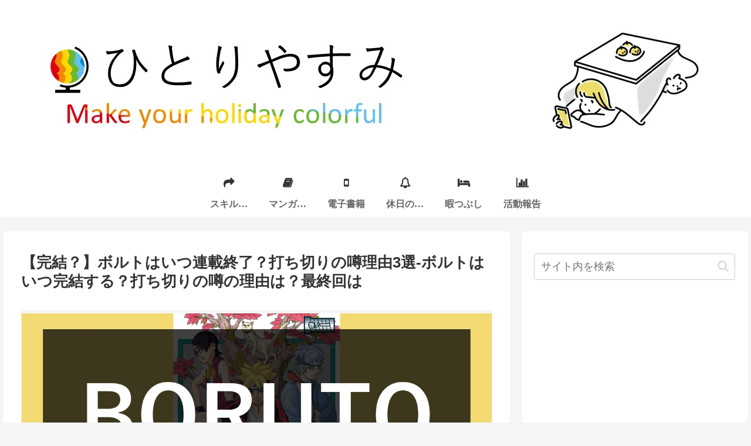

--- FILE ---
content_type: text/html; charset=UTF-8
request_url: https://comic-daigaku.com/boruto_kanketu1/
body_size: 42858
content:
<!doctype html>
<html dir="ltr" lang="ja" prefix="og: https://ogp.me/ns#">

<head>
	<!-- Google tag (gtag.js) -->
<script async src="https://www.googletagmanager.com/gtag/js?id=UA-249328554-1"></script>
<script>
  window.dataLayer = window.dataLayer || [];
  function gtag(){dataLayer.push(arguments);}
  gtag('js', new Date());

  gtag('config', 'UA-249328554-1');
</script>

<meta charset="utf-8">
<meta http-equiv="X-UA-Compatible" content="IE=edge">
<meta name="viewport" content="width=device-width, initial-scale=1.0, viewport-fit=cover">
<meta name="referrer" content="no-referrer-when-downgrade">
<meta name="format-detection" content="telephone=no">


  <!-- preconnect dns-prefetch -->
<link rel="preconnect dns-prefetch" href="//www.googletagmanager.com">
<link rel="preconnect dns-prefetch" href="//www.google-analytics.com">
<link rel="preconnect dns-prefetch" href="//ajax.googleapis.com">
<link rel="preconnect dns-prefetch" href="//cdnjs.cloudflare.com">
<link rel="preconnect dns-prefetch" href="//pagead2.googlesyndication.com">
<link rel="preconnect dns-prefetch" href="//googleads.g.doubleclick.net">
<link rel="preconnect dns-prefetch" href="//tpc.googlesyndication.com">
<link rel="preconnect dns-prefetch" href="//ad.doubleclick.net">
<link rel="preconnect dns-prefetch" href="//www.gstatic.com">
<link rel="preconnect dns-prefetch" href="//cse.google.com">
<link rel="preconnect dns-prefetch" href="//fonts.gstatic.com">
<link rel="preconnect dns-prefetch" href="//fonts.googleapis.com">
<link rel="preconnect dns-prefetch" href="//cms.quantserve.com">
<link rel="preconnect dns-prefetch" href="//secure.gravatar.com">
<link rel="preconnect dns-prefetch" href="//cdn.syndication.twimg.com">
<link rel="preconnect dns-prefetch" href="//cdn.jsdelivr.net">
<link rel="preconnect dns-prefetch" href="//images-fe.ssl-images-amazon.com">
<link rel="preconnect dns-prefetch" href="//completion.amazon.com">
<link rel="preconnect dns-prefetch" href="//m.media-amazon.com">
<link rel="preconnect dns-prefetch" href="//i.moshimo.com">
<link rel="preconnect dns-prefetch" href="//aml.valuecommerce.com">
<link rel="preconnect dns-prefetch" href="//dalc.valuecommerce.com">
<link rel="preconnect dns-prefetch" href="//dalb.valuecommerce.com">

<!-- Preload -->
<link rel="preload" as="font" type="font/woff" href="https://comic-daigaku.com/wp-content/themes/cocoon-master/webfonts/icomoon/fonts/icomoon.woff" crossorigin>
<link rel="preload" as="font" type="font/woff2" href="https://comic-daigaku.com/wp-content/themes/cocoon-master/webfonts/fontawesome/fonts/fontawesome-webfont.woff2?v=4.7.0" crossorigin>

<!-- Google Tag Manager -->
<script>(function(w,d,s,l,i){w[l]=w[l]||[];w[l].push({'gtm.start':
new Date().getTime(),event:'gtm.js'});var f=d.getElementsByTagName(s)[0],
j=d.createElement(s),dl=l!='dataLayer'?'&l='+l:'';j.async=true;j.src=
'https://www.googletagmanager.com/gtm.js?id='+i+dl;f.parentNode.insertBefore(j,f);
})(window,document,'script','dataLayer',' GTM-KKSV9LLQ');</script>
<!-- End Google Tag Manager -->
<title>【完結？】ボルトはいつ連載終了？打ち切りの噂理由3選-ボルトはいつ完結する？打ち切りの噂の理由は？最終回は</title>

		<!-- All in One SEO 4.9.3 - aioseo.com -->
	<meta name="description" content="今回は漫画「BORUTO（ボルト）」が完結しているのか？打ち切りの噂は本当か？についてまとめました。「BORUTO（ボルト）」が完結しているか気になる人や「BORUTO（ボルト）」の単行本を買うか迷っている人はこちらの記事をご覧ください！ボルトは火影の息子として生まれたボルトの物語が面白い漫画です。" />
	<meta name="robots" content="max-image-preview:large" />
	<meta name="author" content="peko"/>
	<link rel="canonical" href="https://comic-daigaku.com/boruto_kanketu1/" />
	<meta name="generator" content="All in One SEO (AIOSEO) 4.9.3" />
		<meta property="og:locale" content="ja_JP" />
		<meta property="og:site_name" content="ひとりやすみ - ひとりで楽しい休日を過ごすための情報をまとめています" />
		<meta property="og:type" content="article" />
		<meta property="og:title" content="【完結？】ボルトはいつ連載終了？打ち切りの噂理由3選-ボルトはいつ完結する？打ち切りの噂の理由は？最終回は" />
		<meta property="og:description" content="今回は漫画「BORUTO（ボルト）」が完結しているのか？打ち切りの噂は本当か？についてまとめました。「BORUTO（ボルト）」が完結しているか気になる人や「BORUTO（ボルト）」の単行本を買うか迷っている人はこちらの記事をご覧ください！ボルトは火影の息子として生まれたボルトの物語が面白い漫画です。" />
		<meta property="og:url" content="https://comic-daigaku.com/boruto_kanketu1/" />
		<meta property="article:published_time" content="2024-02-08T12:31:50+00:00" />
		<meta property="article:modified_time" content="2024-06-23T07:41:44+00:00" />
		<meta name="twitter:card" content="summary_large_image" />
		<meta name="twitter:title" content="【完結？】ボルトはいつ連載終了？打ち切りの噂理由3選-ボルトはいつ完結する？打ち切りの噂の理由は？最終回は" />
		<meta name="twitter:description" content="今回は漫画「BORUTO（ボルト）」が完結しているのか？打ち切りの噂は本当か？についてまとめました。「BORUTO（ボルト）」が完結しているか気になる人や「BORUTO（ボルト）」の単行本を買うか迷っている人はこちらの記事をご覧ください！ボルトは火影の息子として生まれたボルトの物語が面白い漫画です。" />
		<script type="application/ld+json" class="aioseo-schema">
			{"@context":"https:\/\/schema.org","@graph":[{"@type":"BlogPosting","@id":"https:\/\/comic-daigaku.com\/boruto_kanketu1\/#blogposting","name":"\u3010\u5b8c\u7d50\uff1f\u3011\u30dc\u30eb\u30c8\u306f\u3044\u3064\u9023\u8f09\u7d42\u4e86\uff1f\u6253\u3061\u5207\u308a\u306e\u5642\u7406\u75313\u9078-\u30dc\u30eb\u30c8\u306f\u3044\u3064\u5b8c\u7d50\u3059\u308b\uff1f\u6253\u3061\u5207\u308a\u306e\u5642\u306e\u7406\u7531\u306f\uff1f\u6700\u7d42\u56de\u306f","headline":"\u3010\u5b8c\u7d50\uff1f\u3011\u30dc\u30eb\u30c8\u306f\u3044\u3064\u9023\u8f09\u7d42\u4e86\uff1f\u6253\u3061\u5207\u308a\u306e\u5642\u7406\u75313\u9078-\u30dc\u30eb\u30c8\u306f\u3044\u3064\u5b8c\u7d50\u3059\u308b\uff1f\u6253\u3061\u5207\u308a\u306e\u5642\u306e\u7406\u7531\u306f\uff1f\u6700\u7d42\u56de\u306f","author":{"@id":"https:\/\/comic-daigaku.com\/author\/peko\/#author"},"publisher":{"@id":"https:\/\/comic-daigaku.com\/#organization"},"image":{"@type":"ImageObject","url":"https:\/\/comic-daigaku.com\/wp-content\/uploads\/2024\/02\/\u30b9\u30e9\u30a4\u30c95-1.jpg","width":1280,"height":720},"datePublished":"2024-02-08T21:31:50+09:00","dateModified":"2024-06-23T16:41:44+09:00","inLanguage":"ja","mainEntityOfPage":{"@id":"https:\/\/comic-daigaku.com\/boruto_kanketu1\/#webpage"},"isPartOf":{"@id":"https:\/\/comic-daigaku.com\/boruto_kanketu1\/#webpage"},"articleSection":"\u30de\u30f3\u30ac\u7d39\u4ecb, \u30de\u30f3\u30ac\u7d39\u4ecb, \u5b8c\u7d50"},{"@type":"BreadcrumbList","@id":"https:\/\/comic-daigaku.com\/boruto_kanketu1\/#breadcrumblist","itemListElement":[{"@type":"ListItem","@id":"https:\/\/comic-daigaku.com#listItem","position":1,"name":"\u30db\u30fc\u30e0","item":"https:\/\/comic-daigaku.com","nextItem":{"@type":"ListItem","@id":"https:\/\/comic-daigaku.com\/category\/recomendedcomic\/#listItem","name":"\u30de\u30f3\u30ac\u7d39\u4ecb"}},{"@type":"ListItem","@id":"https:\/\/comic-daigaku.com\/category\/recomendedcomic\/#listItem","position":2,"name":"\u30de\u30f3\u30ac\u7d39\u4ecb","item":"https:\/\/comic-daigaku.com\/category\/recomendedcomic\/","nextItem":{"@type":"ListItem","@id":"https:\/\/comic-daigaku.com\/category\/recomendedcomic\/manga\/#listItem","name":"\u30de\u30f3\u30ac\u7d39\u4ecb"},"previousItem":{"@type":"ListItem","@id":"https:\/\/comic-daigaku.com#listItem","name":"\u30db\u30fc\u30e0"}},{"@type":"ListItem","@id":"https:\/\/comic-daigaku.com\/category\/recomendedcomic\/manga\/#listItem","position":3,"name":"\u30de\u30f3\u30ac\u7d39\u4ecb","item":"https:\/\/comic-daigaku.com\/category\/recomendedcomic\/manga\/","nextItem":{"@type":"ListItem","@id":"https:\/\/comic-daigaku.com\/boruto_kanketu1\/#listItem","name":"\u3010\u5b8c\u7d50\uff1f\u3011\u30dc\u30eb\u30c8\u306f\u3044\u3064\u9023\u8f09\u7d42\u4e86\uff1f\u6253\u3061\u5207\u308a\u306e\u5642\u7406\u75313\u9078-\u30dc\u30eb\u30c8\u306f\u3044\u3064\u5b8c\u7d50\u3059\u308b\uff1f\u6253\u3061\u5207\u308a\u306e\u5642\u306e\u7406\u7531\u306f\uff1f\u6700\u7d42\u56de\u306f"},"previousItem":{"@type":"ListItem","@id":"https:\/\/comic-daigaku.com\/category\/recomendedcomic\/#listItem","name":"\u30de\u30f3\u30ac\u7d39\u4ecb"}},{"@type":"ListItem","@id":"https:\/\/comic-daigaku.com\/boruto_kanketu1\/#listItem","position":4,"name":"\u3010\u5b8c\u7d50\uff1f\u3011\u30dc\u30eb\u30c8\u306f\u3044\u3064\u9023\u8f09\u7d42\u4e86\uff1f\u6253\u3061\u5207\u308a\u306e\u5642\u7406\u75313\u9078-\u30dc\u30eb\u30c8\u306f\u3044\u3064\u5b8c\u7d50\u3059\u308b\uff1f\u6253\u3061\u5207\u308a\u306e\u5642\u306e\u7406\u7531\u306f\uff1f\u6700\u7d42\u56de\u306f","previousItem":{"@type":"ListItem","@id":"https:\/\/comic-daigaku.com\/category\/recomendedcomic\/manga\/#listItem","name":"\u30de\u30f3\u30ac\u7d39\u4ecb"}}]},{"@type":"Organization","@id":"https:\/\/comic-daigaku.com\/#organization","name":"\u91d1\u66dc\u65e5\u304b\u3089\u306f\u30de\u30f3\u30ac\u751f\u6d3b","description":"\u3072\u3068\u308a\u3067\u697d\u3057\u3044\u4f11\u65e5\u3092\u904e\u3054\u3059\u305f\u3081\u306e\u60c5\u5831\u3092\u307e\u3068\u3081\u3066\u3044\u307e\u3059","url":"https:\/\/comic-daigaku.com\/"},{"@type":"Person","@id":"https:\/\/comic-daigaku.com\/author\/peko\/#author","url":"https:\/\/comic-daigaku.com\/author\/peko\/","name":"peko","image":{"@type":"ImageObject","@id":"https:\/\/comic-daigaku.com\/boruto_kanketu1\/#authorImage","url":"https:\/\/secure.gravatar.com\/avatar\/f5e90d18d49f0eb5e1e168f96ab12c0c0ac8c5fe052bbe6569065425ad0fead7?s=96&d=monsterid&r=g","width":96,"height":96,"caption":"peko"}},{"@type":"WebPage","@id":"https:\/\/comic-daigaku.com\/boruto_kanketu1\/#webpage","url":"https:\/\/comic-daigaku.com\/boruto_kanketu1\/","name":"\u3010\u5b8c\u7d50\uff1f\u3011\u30dc\u30eb\u30c8\u306f\u3044\u3064\u9023\u8f09\u7d42\u4e86\uff1f\u6253\u3061\u5207\u308a\u306e\u5642\u7406\u75313\u9078-\u30dc\u30eb\u30c8\u306f\u3044\u3064\u5b8c\u7d50\u3059\u308b\uff1f\u6253\u3061\u5207\u308a\u306e\u5642\u306e\u7406\u7531\u306f\uff1f\u6700\u7d42\u56de\u306f","description":"\u4eca\u56de\u306f\u6f2b\u753b\u300cBORUTO\uff08\u30dc\u30eb\u30c8\uff09\u300d\u304c\u5b8c\u7d50\u3057\u3066\u3044\u308b\u306e\u304b\uff1f\u6253\u3061\u5207\u308a\u306e\u5642\u306f\u672c\u5f53\u304b\uff1f\u306b\u3064\u3044\u3066\u307e\u3068\u3081\u307e\u3057\u305f\u3002\u300cBORUTO\uff08\u30dc\u30eb\u30c8\uff09\u300d\u304c\u5b8c\u7d50\u3057\u3066\u3044\u308b\u304b\u6c17\u306b\u306a\u308b\u4eba\u3084\u300cBORUTO\uff08\u30dc\u30eb\u30c8\uff09\u300d\u306e\u5358\u884c\u672c\u3092\u8cb7\u3046\u304b\u8ff7\u3063\u3066\u3044\u308b\u4eba\u306f\u3053\u3061\u3089\u306e\u8a18\u4e8b\u3092\u3054\u89a7\u304f\u3060\u3055\u3044\uff01\u30dc\u30eb\u30c8\u306f\u706b\u5f71\u306e\u606f\u5b50\u3068\u3057\u3066\u751f\u307e\u308c\u305f\u30dc\u30eb\u30c8\u306e\u7269\u8a9e\u304c\u9762\u767d\u3044\u6f2b\u753b\u3067\u3059\u3002","inLanguage":"ja","isPartOf":{"@id":"https:\/\/comic-daigaku.com\/#website"},"breadcrumb":{"@id":"https:\/\/comic-daigaku.com\/boruto_kanketu1\/#breadcrumblist"},"author":{"@id":"https:\/\/comic-daigaku.com\/author\/peko\/#author"},"creator":{"@id":"https:\/\/comic-daigaku.com\/author\/peko\/#author"},"image":{"@type":"ImageObject","url":"https:\/\/comic-daigaku.com\/wp-content\/uploads\/2024\/02\/\u30b9\u30e9\u30a4\u30c95-1.jpg","@id":"https:\/\/comic-daigaku.com\/boruto_kanketu1\/#mainImage","width":1280,"height":720},"primaryImageOfPage":{"@id":"https:\/\/comic-daigaku.com\/boruto_kanketu1\/#mainImage"},"datePublished":"2024-02-08T21:31:50+09:00","dateModified":"2024-06-23T16:41:44+09:00"},{"@type":"WebSite","@id":"https:\/\/comic-daigaku.com\/#website","url":"https:\/\/comic-daigaku.com\/","name":"\u91d1\u66dc\u65e5\u304b\u3089\u306f\u30de\u30f3\u30ac\u751f\u6d3b","description":"\u3072\u3068\u308a\u3067\u697d\u3057\u3044\u4f11\u65e5\u3092\u904e\u3054\u3059\u305f\u3081\u306e\u60c5\u5831\u3092\u307e\u3068\u3081\u3066\u3044\u307e\u3059","inLanguage":"ja","publisher":{"@id":"https:\/\/comic-daigaku.com\/#organization"}}]}
		</script>
		<!-- All in One SEO -->


<!-- OGP -->
<meta property="og:type" content="article">
<meta property="og:description" content="今回は漫画「BORUTO（ボルト）」が完結しているのか？打ち切りの噂は本当か？についてまとめました。「BORUTO（ボルト）」が完結しているか気になる人や「BORUTO（ボルト）」の単行本を買うか迷っている人はこちらの記事をご覧ください！ボルトは火影の息子として生まれたボルトの物語が面白い漫画です。">
<meta property="og:title" content="【完結？】ボルトはいつ連載終了？打ち切りの噂理由3選-ボルトはいつ完結する？打ち切りの噂の理由は？最終回は">
<meta property="og:url" content="https://comic-daigaku.com/boruto_kanketu1/">
<meta property="og:image" content="https://comic-daigaku.com/wp-content/uploads/2024/02/スライド5-1.jpg">
<meta property="og:site_name" content="ひとりやすみ">
<meta property="og:locale" content="ja_JP">
<meta property="article:published_time" content="2024-02-08T21:31:50+09:00" />
<meta property="article:modified_time" content="2024-06-23T16:41:44+09:00" />
<meta property="article:section" content="マンガ紹介">
<meta property="article:section" content="マンガ紹介">
<meta property="article:section" content="完結">
<!-- /OGP -->

<!-- Twitter Card -->
<meta name="twitter:card" content="summary_large_image">
<meta property="twitter:description" content="今回は漫画「BORUTO（ボルト）」が完結しているのか？打ち切りの噂は本当か？についてまとめました。「BORUTO（ボルト）」が完結しているか気になる人や「BORUTO（ボルト）」の単行本を買うか迷っている人はこちらの記事をご覧ください！ボルトは火影の息子として生まれたボルトの物語が面白い漫画です。">
<meta property="twitter:title" content="【完結？】ボルトはいつ連載終了？打ち切りの噂理由3選-ボルトはいつ完結する？打ち切りの噂の理由は？最終回は">
<meta property="twitter:url" content="https://comic-daigaku.com/boruto_kanketu1/">
<meta name="twitter:image" content="https://comic-daigaku.com/wp-content/uploads/2024/02/スライド5-1.jpg">
<meta name="twitter:domain" content="comic-daigaku.com">
<!-- /Twitter Card -->
<link rel='dns-prefetch' href='//ajax.googleapis.com' />
<link rel='dns-prefetch' href='//cdnjs.cloudflare.com' />
<link rel='dns-prefetch' href='//www.googletagmanager.com' />
<link rel='dns-prefetch' href='//cdn.jsdelivr.net' />
<link rel='dns-prefetch' href='//pagead2.googlesyndication.com' />
<link rel="alternate" type="application/rss+xml" title="ひとりやすみ &raquo; フィード" href="https://comic-daigaku.com/feed/" />
<link rel="alternate" type="application/rss+xml" title="ひとりやすみ &raquo; コメントフィード" href="https://comic-daigaku.com/comments/feed/" />
<link rel="alternate" type="application/rss+xml" title="ひとりやすみ &raquo; 【完結？】ボルトはいつ連載終了？打ち切りの噂理由3選-ボルトはいつ完結する？打ち切りの噂の理由は？最終回は のコメントのフィード" href="https://comic-daigaku.com/boruto_kanketu1/feed/" />
		<!-- This site uses the Google Analytics by MonsterInsights plugin v8.15 - Using Analytics tracking - https://www.monsterinsights.com/ -->
		<!-- Note: MonsterInsights is not currently configured on this site. The site owner needs to authenticate with Google Analytics in the MonsterInsights settings panel. -->
					<!-- No UA code set -->
				<!-- / Google Analytics by MonsterInsights -->
		<style id='wp-img-auto-sizes-contain-inline-css'>
img:is([sizes=auto i],[sizes^="auto," i]){contain-intrinsic-size:3000px 1500px}
/*# sourceURL=wp-img-auto-sizes-contain-inline-css */
</style>
<style id='wp-block-library-inline-css'>
:root{--wp-block-synced-color:#7a00df;--wp-block-synced-color--rgb:122,0,223;--wp-bound-block-color:var(--wp-block-synced-color);--wp-editor-canvas-background:#ddd;--wp-admin-theme-color:#007cba;--wp-admin-theme-color--rgb:0,124,186;--wp-admin-theme-color-darker-10:#006ba1;--wp-admin-theme-color-darker-10--rgb:0,107,160.5;--wp-admin-theme-color-darker-20:#005a87;--wp-admin-theme-color-darker-20--rgb:0,90,135;--wp-admin-border-width-focus:2px}@media (min-resolution:192dpi){:root{--wp-admin-border-width-focus:1.5px}}.wp-element-button{cursor:pointer}:root .has-very-light-gray-background-color{background-color:#eee}:root .has-very-dark-gray-background-color{background-color:#313131}:root .has-very-light-gray-color{color:#eee}:root .has-very-dark-gray-color{color:#313131}:root .has-vivid-green-cyan-to-vivid-cyan-blue-gradient-background{background:linear-gradient(135deg,#00d084,#0693e3)}:root .has-purple-crush-gradient-background{background:linear-gradient(135deg,#34e2e4,#4721fb 50%,#ab1dfe)}:root .has-hazy-dawn-gradient-background{background:linear-gradient(135deg,#faaca8,#dad0ec)}:root .has-subdued-olive-gradient-background{background:linear-gradient(135deg,#fafae1,#67a671)}:root .has-atomic-cream-gradient-background{background:linear-gradient(135deg,#fdd79a,#004a59)}:root .has-nightshade-gradient-background{background:linear-gradient(135deg,#330968,#31cdcf)}:root .has-midnight-gradient-background{background:linear-gradient(135deg,#020381,#2874fc)}:root{--wp--preset--font-size--normal:16px;--wp--preset--font-size--huge:42px}.has-regular-font-size{font-size:1em}.has-larger-font-size{font-size:2.625em}.has-normal-font-size{font-size:var(--wp--preset--font-size--normal)}.has-huge-font-size{font-size:var(--wp--preset--font-size--huge)}.has-text-align-center{text-align:center}.has-text-align-left{text-align:left}.has-text-align-right{text-align:right}.has-fit-text{white-space:nowrap!important}#end-resizable-editor-section{display:none}.aligncenter{clear:both}.items-justified-left{justify-content:flex-start}.items-justified-center{justify-content:center}.items-justified-right{justify-content:flex-end}.items-justified-space-between{justify-content:space-between}.screen-reader-text{border:0;clip-path:inset(50%);height:1px;margin:-1px;overflow:hidden;padding:0;position:absolute;width:1px;word-wrap:normal!important}.screen-reader-text:focus{background-color:#ddd;clip-path:none;color:#444;display:block;font-size:1em;height:auto;left:5px;line-height:normal;padding:15px 23px 14px;text-decoration:none;top:5px;width:auto;z-index:100000}html :where(.has-border-color){border-style:solid}html :where([style*=border-top-color]){border-top-style:solid}html :where([style*=border-right-color]){border-right-style:solid}html :where([style*=border-bottom-color]){border-bottom-style:solid}html :where([style*=border-left-color]){border-left-style:solid}html :where([style*=border-width]){border-style:solid}html :where([style*=border-top-width]){border-top-style:solid}html :where([style*=border-right-width]){border-right-style:solid}html :where([style*=border-bottom-width]){border-bottom-style:solid}html :where([style*=border-left-width]){border-left-style:solid}html :where(img[class*=wp-image-]){height:auto;max-width:100%}:where(figure){margin:0 0 1em}html :where(.is-position-sticky){--wp-admin--admin-bar--position-offset:var(--wp-admin--admin-bar--height,0px)}@media screen and (max-width:600px){html :where(.is-position-sticky){--wp-admin--admin-bar--position-offset:0px}}

/*# sourceURL=wp-block-library-inline-css */
</style><style id='wp-block-archives-inline-css' type='text/css'>
.wp-block-archives{box-sizing:border-box}.wp-block-archives-dropdown label{display:block}
/*# sourceURL=https://comic-daigaku.com/wp-includes/blocks/archives/style.min.css */
</style>
<style id='wp-block-categories-inline-css' type='text/css'>
.wp-block-categories{box-sizing:border-box}.wp-block-categories.alignleft{margin-right:2em}.wp-block-categories.alignright{margin-left:2em}.wp-block-categories.wp-block-categories-dropdown.aligncenter{text-align:center}.wp-block-categories .wp-block-categories__label{display:block;width:100%}
/*# sourceURL=https://comic-daigaku.com/wp-includes/blocks/categories/style.min.css */
</style>
<style id='wp-block-heading-inline-css' type='text/css'>
h1:where(.wp-block-heading).has-background,h2:where(.wp-block-heading).has-background,h3:where(.wp-block-heading).has-background,h4:where(.wp-block-heading).has-background,h5:where(.wp-block-heading).has-background,h6:where(.wp-block-heading).has-background{padding:1.25em 2.375em}h1.has-text-align-left[style*=writing-mode]:where([style*=vertical-lr]),h1.has-text-align-right[style*=writing-mode]:where([style*=vertical-rl]),h2.has-text-align-left[style*=writing-mode]:where([style*=vertical-lr]),h2.has-text-align-right[style*=writing-mode]:where([style*=vertical-rl]),h3.has-text-align-left[style*=writing-mode]:where([style*=vertical-lr]),h3.has-text-align-right[style*=writing-mode]:where([style*=vertical-rl]),h4.has-text-align-left[style*=writing-mode]:where([style*=vertical-lr]),h4.has-text-align-right[style*=writing-mode]:where([style*=vertical-rl]),h5.has-text-align-left[style*=writing-mode]:where([style*=vertical-lr]),h5.has-text-align-right[style*=writing-mode]:where([style*=vertical-rl]),h6.has-text-align-left[style*=writing-mode]:where([style*=vertical-lr]),h6.has-text-align-right[style*=writing-mode]:where([style*=vertical-rl]){rotate:180deg}
/*# sourceURL=https://comic-daigaku.com/wp-includes/blocks/heading/style.min.css */
</style>
<style id='wp-block-image-inline-css' type='text/css'>
.wp-block-image>a,.wp-block-image>figure>a{display:inline-block}.wp-block-image img{box-sizing:border-box;height:auto;max-width:100%;vertical-align:bottom}@media not (prefers-reduced-motion){.wp-block-image img.hide{visibility:hidden}.wp-block-image img.show{animation:show-content-image .4s}}.wp-block-image[style*=border-radius] img,.wp-block-image[style*=border-radius]>a{border-radius:inherit}.wp-block-image.has-custom-border img{box-sizing:border-box}.wp-block-image.aligncenter{text-align:center}.wp-block-image.alignfull>a,.wp-block-image.alignwide>a{width:100%}.wp-block-image.alignfull img,.wp-block-image.alignwide img{height:auto;width:100%}.wp-block-image .aligncenter,.wp-block-image .alignleft,.wp-block-image .alignright,.wp-block-image.aligncenter,.wp-block-image.alignleft,.wp-block-image.alignright{display:table}.wp-block-image .aligncenter>figcaption,.wp-block-image .alignleft>figcaption,.wp-block-image .alignright>figcaption,.wp-block-image.aligncenter>figcaption,.wp-block-image.alignleft>figcaption,.wp-block-image.alignright>figcaption{caption-side:bottom;display:table-caption}.wp-block-image .alignleft{float:left;margin:.5em 1em .5em 0}.wp-block-image .alignright{float:right;margin:.5em 0 .5em 1em}.wp-block-image .aligncenter{margin-left:auto;margin-right:auto}.wp-block-image :where(figcaption){margin-bottom:1em;margin-top:.5em}.wp-block-image.is-style-circle-mask img{border-radius:9999px}@supports ((-webkit-mask-image:none) or (mask-image:none)) or (-webkit-mask-image:none){.wp-block-image.is-style-circle-mask img{border-radius:0;-webkit-mask-image:url('data:image/svg+xml;utf8,<svg viewBox="0 0 100 100" xmlns="http://www.w3.org/2000/svg"><circle cx="50" cy="50" r="50"/></svg>');mask-image:url('data:image/svg+xml;utf8,<svg viewBox="0 0 100 100" xmlns="http://www.w3.org/2000/svg"><circle cx="50" cy="50" r="50"/></svg>');mask-mode:alpha;-webkit-mask-position:center;mask-position:center;-webkit-mask-repeat:no-repeat;mask-repeat:no-repeat;-webkit-mask-size:contain;mask-size:contain}}:root :where(.wp-block-image.is-style-rounded img,.wp-block-image .is-style-rounded img){border-radius:9999px}.wp-block-image figure{margin:0}.wp-lightbox-container{display:flex;flex-direction:column;position:relative}.wp-lightbox-container img{cursor:zoom-in}.wp-lightbox-container img:hover+button{opacity:1}.wp-lightbox-container button{align-items:center;backdrop-filter:blur(16px) saturate(180%);background-color:#5a5a5a40;border:none;border-radius:4px;cursor:zoom-in;display:flex;height:20px;justify-content:center;opacity:0;padding:0;position:absolute;right:16px;text-align:center;top:16px;width:20px;z-index:100}@media not (prefers-reduced-motion){.wp-lightbox-container button{transition:opacity .2s ease}}.wp-lightbox-container button:focus-visible{outline:3px auto #5a5a5a40;outline:3px auto -webkit-focus-ring-color;outline-offset:3px}.wp-lightbox-container button:hover{cursor:pointer;opacity:1}.wp-lightbox-container button:focus{opacity:1}.wp-lightbox-container button:focus,.wp-lightbox-container button:hover,.wp-lightbox-container button:not(:hover):not(:active):not(.has-background){background-color:#5a5a5a40;border:none}.wp-lightbox-overlay{box-sizing:border-box;cursor:zoom-out;height:100vh;left:0;overflow:hidden;position:fixed;top:0;visibility:hidden;width:100%;z-index:100000}.wp-lightbox-overlay .close-button{align-items:center;cursor:pointer;display:flex;justify-content:center;min-height:40px;min-width:40px;padding:0;position:absolute;right:calc(env(safe-area-inset-right) + 16px);top:calc(env(safe-area-inset-top) + 16px);z-index:5000000}.wp-lightbox-overlay .close-button:focus,.wp-lightbox-overlay .close-button:hover,.wp-lightbox-overlay .close-button:not(:hover):not(:active):not(.has-background){background:none;border:none}.wp-lightbox-overlay .lightbox-image-container{height:var(--wp--lightbox-container-height);left:50%;overflow:hidden;position:absolute;top:50%;transform:translate(-50%,-50%);transform-origin:top left;width:var(--wp--lightbox-container-width);z-index:9999999999}.wp-lightbox-overlay .wp-block-image{align-items:center;box-sizing:border-box;display:flex;height:100%;justify-content:center;margin:0;position:relative;transform-origin:0 0;width:100%;z-index:3000000}.wp-lightbox-overlay .wp-block-image img{height:var(--wp--lightbox-image-height);min-height:var(--wp--lightbox-image-height);min-width:var(--wp--lightbox-image-width);width:var(--wp--lightbox-image-width)}.wp-lightbox-overlay .wp-block-image figcaption{display:none}.wp-lightbox-overlay button{background:none;border:none}.wp-lightbox-overlay .scrim{background-color:#fff;height:100%;opacity:.9;position:absolute;width:100%;z-index:2000000}.wp-lightbox-overlay.active{visibility:visible}@media not (prefers-reduced-motion){.wp-lightbox-overlay.active{animation:turn-on-visibility .25s both}.wp-lightbox-overlay.active img{animation:turn-on-visibility .35s both}.wp-lightbox-overlay.show-closing-animation:not(.active){animation:turn-off-visibility .35s both}.wp-lightbox-overlay.show-closing-animation:not(.active) img{animation:turn-off-visibility .25s both}.wp-lightbox-overlay.zoom.active{animation:none;opacity:1;visibility:visible}.wp-lightbox-overlay.zoom.active .lightbox-image-container{animation:lightbox-zoom-in .4s}.wp-lightbox-overlay.zoom.active .lightbox-image-container img{animation:none}.wp-lightbox-overlay.zoom.active .scrim{animation:turn-on-visibility .4s forwards}.wp-lightbox-overlay.zoom.show-closing-animation:not(.active){animation:none}.wp-lightbox-overlay.zoom.show-closing-animation:not(.active) .lightbox-image-container{animation:lightbox-zoom-out .4s}.wp-lightbox-overlay.zoom.show-closing-animation:not(.active) .lightbox-image-container img{animation:none}.wp-lightbox-overlay.zoom.show-closing-animation:not(.active) .scrim{animation:turn-off-visibility .4s forwards}}@keyframes show-content-image{0%{visibility:hidden}99%{visibility:hidden}to{visibility:visible}}@keyframes turn-on-visibility{0%{opacity:0}to{opacity:1}}@keyframes turn-off-visibility{0%{opacity:1;visibility:visible}99%{opacity:0;visibility:visible}to{opacity:0;visibility:hidden}}@keyframes lightbox-zoom-in{0%{transform:translate(calc((-100vw + var(--wp--lightbox-scrollbar-width))/2 + var(--wp--lightbox-initial-left-position)),calc(-50vh + var(--wp--lightbox-initial-top-position))) scale(var(--wp--lightbox-scale))}to{transform:translate(-50%,-50%) scale(1)}}@keyframes lightbox-zoom-out{0%{transform:translate(-50%,-50%) scale(1);visibility:visible}99%{visibility:visible}to{transform:translate(calc((-100vw + var(--wp--lightbox-scrollbar-width))/2 + var(--wp--lightbox-initial-left-position)),calc(-50vh + var(--wp--lightbox-initial-top-position))) scale(var(--wp--lightbox-scale));visibility:hidden}}
/*# sourceURL=https://comic-daigaku.com/wp-includes/blocks/image/style.min.css */
</style>
<style id='wp-block-latest-posts-inline-css' type='text/css'>
.wp-block-latest-posts{box-sizing:border-box}.wp-block-latest-posts.alignleft{margin-right:2em}.wp-block-latest-posts.alignright{margin-left:2em}.wp-block-latest-posts.wp-block-latest-posts__list{list-style:none}.wp-block-latest-posts.wp-block-latest-posts__list li{clear:both;overflow-wrap:break-word}.wp-block-latest-posts.is-grid{display:flex;flex-wrap:wrap}.wp-block-latest-posts.is-grid li{margin:0 1.25em 1.25em 0;width:100%}@media (min-width:600px){.wp-block-latest-posts.columns-2 li{width:calc(50% - .625em)}.wp-block-latest-posts.columns-2 li:nth-child(2n){margin-right:0}.wp-block-latest-posts.columns-3 li{width:calc(33.33333% - .83333em)}.wp-block-latest-posts.columns-3 li:nth-child(3n){margin-right:0}.wp-block-latest-posts.columns-4 li{width:calc(25% - .9375em)}.wp-block-latest-posts.columns-4 li:nth-child(4n){margin-right:0}.wp-block-latest-posts.columns-5 li{width:calc(20% - 1em)}.wp-block-latest-posts.columns-5 li:nth-child(5n){margin-right:0}.wp-block-latest-posts.columns-6 li{width:calc(16.66667% - 1.04167em)}.wp-block-latest-posts.columns-6 li:nth-child(6n){margin-right:0}}:root :where(.wp-block-latest-posts.is-grid){padding:0}:root :where(.wp-block-latest-posts.wp-block-latest-posts__list){padding-left:0}.wp-block-latest-posts__post-author,.wp-block-latest-posts__post-date{display:block;font-size:.8125em}.wp-block-latest-posts__post-excerpt,.wp-block-latest-posts__post-full-content{margin-bottom:1em;margin-top:.5em}.wp-block-latest-posts__featured-image a{display:inline-block}.wp-block-latest-posts__featured-image img{height:auto;max-width:100%;width:auto}.wp-block-latest-posts__featured-image.alignleft{float:left;margin-right:1em}.wp-block-latest-posts__featured-image.alignright{float:right;margin-left:1em}.wp-block-latest-posts__featured-image.aligncenter{margin-bottom:1em;text-align:center}
/*# sourceURL=https://comic-daigaku.com/wp-includes/blocks/latest-posts/style.min.css */
</style>
<style id='wp-block-embed-inline-css' type='text/css'>
.wp-block-embed.alignleft,.wp-block-embed.alignright,.wp-block[data-align=left]>[data-type="core/embed"],.wp-block[data-align=right]>[data-type="core/embed"]{max-width:360px;width:100%}.wp-block-embed.alignleft .wp-block-embed__wrapper,.wp-block-embed.alignright .wp-block-embed__wrapper,.wp-block[data-align=left]>[data-type="core/embed"] .wp-block-embed__wrapper,.wp-block[data-align=right]>[data-type="core/embed"] .wp-block-embed__wrapper{min-width:280px}.wp-block-cover .wp-block-embed{min-height:240px;min-width:320px}.wp-block-embed{overflow-wrap:break-word}.wp-block-embed :where(figcaption){margin-bottom:1em;margin-top:.5em}.wp-block-embed iframe{max-width:100%}.wp-block-embed__wrapper{position:relative}.wp-embed-responsive .wp-has-aspect-ratio .wp-block-embed__wrapper:before{content:"";display:block;padding-top:50%}.wp-embed-responsive .wp-has-aspect-ratio iframe{bottom:0;height:100%;left:0;position:absolute;right:0;top:0;width:100%}.wp-embed-responsive .wp-embed-aspect-21-9 .wp-block-embed__wrapper:before{padding-top:42.85%}.wp-embed-responsive .wp-embed-aspect-18-9 .wp-block-embed__wrapper:before{padding-top:50%}.wp-embed-responsive .wp-embed-aspect-16-9 .wp-block-embed__wrapper:before{padding-top:56.25%}.wp-embed-responsive .wp-embed-aspect-4-3 .wp-block-embed__wrapper:before{padding-top:75%}.wp-embed-responsive .wp-embed-aspect-1-1 .wp-block-embed__wrapper:before{padding-top:100%}.wp-embed-responsive .wp-embed-aspect-9-16 .wp-block-embed__wrapper:before{padding-top:177.77%}.wp-embed-responsive .wp-embed-aspect-1-2 .wp-block-embed__wrapper:before{padding-top:200%}
/*# sourceURL=https://comic-daigaku.com/wp-includes/blocks/embed/style.min.css */
</style>
<style id='wp-block-group-inline-css' type='text/css'>
.wp-block-group{box-sizing:border-box}:where(.wp-block-group.wp-block-group-is-layout-constrained){position:relative}
/*# sourceURL=https://comic-daigaku.com/wp-includes/blocks/group/style.min.css */
</style>
<style id='wp-block-paragraph-inline-css' type='text/css'>
.is-small-text{font-size:.875em}.is-regular-text{font-size:1em}.is-large-text{font-size:2.25em}.is-larger-text{font-size:3em}.has-drop-cap:not(:focus):first-letter{float:left;font-size:8.4em;font-style:normal;font-weight:100;line-height:.68;margin:.05em .1em 0 0;text-transform:uppercase}body.rtl .has-drop-cap:not(:focus):first-letter{float:none;margin-left:.1em}p.has-drop-cap.has-background{overflow:hidden}:root :where(p.has-background){padding:1.25em 2.375em}:where(p.has-text-color:not(.has-link-color)) a{color:inherit}p.has-text-align-left[style*="writing-mode:vertical-lr"],p.has-text-align-right[style*="writing-mode:vertical-rl"]{rotate:180deg}
/*# sourceURL=https://comic-daigaku.com/wp-includes/blocks/paragraph/style.min.css */
</style>
<style id='wp-block-quote-inline-css' type='text/css'>
.wp-block-quote{box-sizing:border-box;overflow-wrap:break-word}.wp-block-quote.is-large:where(:not(.is-style-plain)),.wp-block-quote.is-style-large:where(:not(.is-style-plain)){margin-bottom:1em;padding:0 1em}.wp-block-quote.is-large:where(:not(.is-style-plain)) p,.wp-block-quote.is-style-large:where(:not(.is-style-plain)) p{font-size:1.5em;font-style:italic;line-height:1.6}.wp-block-quote.is-large:where(:not(.is-style-plain)) cite,.wp-block-quote.is-large:where(:not(.is-style-plain)) footer,.wp-block-quote.is-style-large:where(:not(.is-style-plain)) cite,.wp-block-quote.is-style-large:where(:not(.is-style-plain)) footer{font-size:1.125em;text-align:right}.wp-block-quote>cite{display:block}
/*# sourceURL=https://comic-daigaku.com/wp-includes/blocks/quote/style.min.css */
</style>
<style id='global-styles-inline-css' type='text/css'>
:root{--wp--preset--aspect-ratio--square: 1;--wp--preset--aspect-ratio--4-3: 4/3;--wp--preset--aspect-ratio--3-4: 3/4;--wp--preset--aspect-ratio--3-2: 3/2;--wp--preset--aspect-ratio--2-3: 2/3;--wp--preset--aspect-ratio--16-9: 16/9;--wp--preset--aspect-ratio--9-16: 9/16;--wp--preset--color--black: #333333;--wp--preset--color--cyan-bluish-gray: #abb8c3;--wp--preset--color--white: #ffffff;--wp--preset--color--pale-pink: #f78da7;--wp--preset--color--vivid-red: #cf2e2e;--wp--preset--color--luminous-vivid-orange: #ff6900;--wp--preset--color--luminous-vivid-amber: #fcb900;--wp--preset--color--light-green-cyan: #7bdcb5;--wp--preset--color--vivid-green-cyan: #00d084;--wp--preset--color--pale-cyan-blue: #8ed1fc;--wp--preset--color--vivid-cyan-blue: #0693e3;--wp--preset--color--vivid-purple: #9b51e0;--wp--preset--color--key-color: #19448e;--wp--preset--color--red: #e60033;--wp--preset--color--pink: #e95295;--wp--preset--color--purple: #884898;--wp--preset--color--deep: #55295b;--wp--preset--color--indigo: #1e50a2;--wp--preset--color--blue: #0095d9;--wp--preset--color--light-blue: #2ca9e1;--wp--preset--color--cyan: #00a3af;--wp--preset--color--teal: #007b43;--wp--preset--color--green: #3eb370;--wp--preset--color--light-green: #8bc34a;--wp--preset--color--lime: #c3d825;--wp--preset--color--yellow: #ffd900;--wp--preset--color--amber: #ffc107;--wp--preset--color--orange: #f39800;--wp--preset--color--deep-orange: #ea5506;--wp--preset--color--brown: #954e2a;--wp--preset--color--grey: #949495;--wp--preset--color--watery-blue: #f3fafe;--wp--preset--color--watery-yellow: #fff7cc;--wp--preset--color--watery-red: #fdf2f2;--wp--preset--color--watery-green: #ebf8f4;--wp--preset--color--ex-a: #ffffff;--wp--preset--color--ex-b: #ffffff;--wp--preset--color--ex-c: #ffffff;--wp--preset--color--ex-d: #ffffff;--wp--preset--color--ex-e: #ffffff;--wp--preset--color--ex-f: #ffffff;--wp--preset--gradient--vivid-cyan-blue-to-vivid-purple: linear-gradient(135deg,rgb(6,147,227) 0%,rgb(155,81,224) 100%);--wp--preset--gradient--light-green-cyan-to-vivid-green-cyan: linear-gradient(135deg,rgb(122,220,180) 0%,rgb(0,208,130) 100%);--wp--preset--gradient--luminous-vivid-amber-to-luminous-vivid-orange: linear-gradient(135deg,rgb(252,185,0) 0%,rgb(255,105,0) 100%);--wp--preset--gradient--luminous-vivid-orange-to-vivid-red: linear-gradient(135deg,rgb(255,105,0) 0%,rgb(207,46,46) 100%);--wp--preset--gradient--very-light-gray-to-cyan-bluish-gray: linear-gradient(135deg,rgb(238,238,238) 0%,rgb(169,184,195) 100%);--wp--preset--gradient--cool-to-warm-spectrum: linear-gradient(135deg,rgb(74,234,220) 0%,rgb(151,120,209) 20%,rgb(207,42,186) 40%,rgb(238,44,130) 60%,rgb(251,105,98) 80%,rgb(254,248,76) 100%);--wp--preset--gradient--blush-light-purple: linear-gradient(135deg,rgb(255,206,236) 0%,rgb(152,150,240) 100%);--wp--preset--gradient--blush-bordeaux: linear-gradient(135deg,rgb(254,205,165) 0%,rgb(254,45,45) 50%,rgb(107,0,62) 100%);--wp--preset--gradient--luminous-dusk: linear-gradient(135deg,rgb(255,203,112) 0%,rgb(199,81,192) 50%,rgb(65,88,208) 100%);--wp--preset--gradient--pale-ocean: linear-gradient(135deg,rgb(255,245,203) 0%,rgb(182,227,212) 50%,rgb(51,167,181) 100%);--wp--preset--gradient--electric-grass: linear-gradient(135deg,rgb(202,248,128) 0%,rgb(113,206,126) 100%);--wp--preset--gradient--midnight: linear-gradient(135deg,rgb(2,3,129) 0%,rgb(40,116,252) 100%);--wp--preset--font-size--small: 13px;--wp--preset--font-size--medium: 20px;--wp--preset--font-size--large: 36px;--wp--preset--font-size--x-large: 42px;--wp--preset--spacing--20: 0.44rem;--wp--preset--spacing--30: 0.67rem;--wp--preset--spacing--40: 1rem;--wp--preset--spacing--50: 1.5rem;--wp--preset--spacing--60: 2.25rem;--wp--preset--spacing--70: 3.38rem;--wp--preset--spacing--80: 5.06rem;--wp--preset--shadow--natural: 6px 6px 9px rgba(0, 0, 0, 0.2);--wp--preset--shadow--deep: 12px 12px 50px rgba(0, 0, 0, 0.4);--wp--preset--shadow--sharp: 6px 6px 0px rgba(0, 0, 0, 0.2);--wp--preset--shadow--outlined: 6px 6px 0px -3px rgb(255, 255, 255), 6px 6px rgb(0, 0, 0);--wp--preset--shadow--crisp: 6px 6px 0px rgb(0, 0, 0);}:where(.is-layout-flex){gap: 0.5em;}:where(.is-layout-grid){gap: 0.5em;}body .is-layout-flex{display: flex;}.is-layout-flex{flex-wrap: wrap;align-items: center;}.is-layout-flex > :is(*, div){margin: 0;}body .is-layout-grid{display: grid;}.is-layout-grid > :is(*, div){margin: 0;}:where(.wp-block-columns.is-layout-flex){gap: 2em;}:where(.wp-block-columns.is-layout-grid){gap: 2em;}:where(.wp-block-post-template.is-layout-flex){gap: 1.25em;}:where(.wp-block-post-template.is-layout-grid){gap: 1.25em;}.has-black-color{color: var(--wp--preset--color--black) !important;}.has-cyan-bluish-gray-color{color: var(--wp--preset--color--cyan-bluish-gray) !important;}.has-white-color{color: var(--wp--preset--color--white) !important;}.has-pale-pink-color{color: var(--wp--preset--color--pale-pink) !important;}.has-vivid-red-color{color: var(--wp--preset--color--vivid-red) !important;}.has-luminous-vivid-orange-color{color: var(--wp--preset--color--luminous-vivid-orange) !important;}.has-luminous-vivid-amber-color{color: var(--wp--preset--color--luminous-vivid-amber) !important;}.has-light-green-cyan-color{color: var(--wp--preset--color--light-green-cyan) !important;}.has-vivid-green-cyan-color{color: var(--wp--preset--color--vivid-green-cyan) !important;}.has-pale-cyan-blue-color{color: var(--wp--preset--color--pale-cyan-blue) !important;}.has-vivid-cyan-blue-color{color: var(--wp--preset--color--vivid-cyan-blue) !important;}.has-vivid-purple-color{color: var(--wp--preset--color--vivid-purple) !important;}.has-black-background-color{background-color: var(--wp--preset--color--black) !important;}.has-cyan-bluish-gray-background-color{background-color: var(--wp--preset--color--cyan-bluish-gray) !important;}.has-white-background-color{background-color: var(--wp--preset--color--white) !important;}.has-pale-pink-background-color{background-color: var(--wp--preset--color--pale-pink) !important;}.has-vivid-red-background-color{background-color: var(--wp--preset--color--vivid-red) !important;}.has-luminous-vivid-orange-background-color{background-color: var(--wp--preset--color--luminous-vivid-orange) !important;}.has-luminous-vivid-amber-background-color{background-color: var(--wp--preset--color--luminous-vivid-amber) !important;}.has-light-green-cyan-background-color{background-color: var(--wp--preset--color--light-green-cyan) !important;}.has-vivid-green-cyan-background-color{background-color: var(--wp--preset--color--vivid-green-cyan) !important;}.has-pale-cyan-blue-background-color{background-color: var(--wp--preset--color--pale-cyan-blue) !important;}.has-vivid-cyan-blue-background-color{background-color: var(--wp--preset--color--vivid-cyan-blue) !important;}.has-vivid-purple-background-color{background-color: var(--wp--preset--color--vivid-purple) !important;}.has-black-border-color{border-color: var(--wp--preset--color--black) !important;}.has-cyan-bluish-gray-border-color{border-color: var(--wp--preset--color--cyan-bluish-gray) !important;}.has-white-border-color{border-color: var(--wp--preset--color--white) !important;}.has-pale-pink-border-color{border-color: var(--wp--preset--color--pale-pink) !important;}.has-vivid-red-border-color{border-color: var(--wp--preset--color--vivid-red) !important;}.has-luminous-vivid-orange-border-color{border-color: var(--wp--preset--color--luminous-vivid-orange) !important;}.has-luminous-vivid-amber-border-color{border-color: var(--wp--preset--color--luminous-vivid-amber) !important;}.has-light-green-cyan-border-color{border-color: var(--wp--preset--color--light-green-cyan) !important;}.has-vivid-green-cyan-border-color{border-color: var(--wp--preset--color--vivid-green-cyan) !important;}.has-pale-cyan-blue-border-color{border-color: var(--wp--preset--color--pale-cyan-blue) !important;}.has-vivid-cyan-blue-border-color{border-color: var(--wp--preset--color--vivid-cyan-blue) !important;}.has-vivid-purple-border-color{border-color: var(--wp--preset--color--vivid-purple) !important;}.has-vivid-cyan-blue-to-vivid-purple-gradient-background{background: var(--wp--preset--gradient--vivid-cyan-blue-to-vivid-purple) !important;}.has-light-green-cyan-to-vivid-green-cyan-gradient-background{background: var(--wp--preset--gradient--light-green-cyan-to-vivid-green-cyan) !important;}.has-luminous-vivid-amber-to-luminous-vivid-orange-gradient-background{background: var(--wp--preset--gradient--luminous-vivid-amber-to-luminous-vivid-orange) !important;}.has-luminous-vivid-orange-to-vivid-red-gradient-background{background: var(--wp--preset--gradient--luminous-vivid-orange-to-vivid-red) !important;}.has-very-light-gray-to-cyan-bluish-gray-gradient-background{background: var(--wp--preset--gradient--very-light-gray-to-cyan-bluish-gray) !important;}.has-cool-to-warm-spectrum-gradient-background{background: var(--wp--preset--gradient--cool-to-warm-spectrum) !important;}.has-blush-light-purple-gradient-background{background: var(--wp--preset--gradient--blush-light-purple) !important;}.has-blush-bordeaux-gradient-background{background: var(--wp--preset--gradient--blush-bordeaux) !important;}.has-luminous-dusk-gradient-background{background: var(--wp--preset--gradient--luminous-dusk) !important;}.has-pale-ocean-gradient-background{background: var(--wp--preset--gradient--pale-ocean) !important;}.has-electric-grass-gradient-background{background: var(--wp--preset--gradient--electric-grass) !important;}.has-midnight-gradient-background{background: var(--wp--preset--gradient--midnight) !important;}.has-small-font-size{font-size: var(--wp--preset--font-size--small) !important;}.has-medium-font-size{font-size: var(--wp--preset--font-size--medium) !important;}.has-large-font-size{font-size: var(--wp--preset--font-size--large) !important;}.has-x-large-font-size{font-size: var(--wp--preset--font-size--x-large) !important;}
/*# sourceURL=global-styles-inline-css */
</style>
<style id='core-block-supports-inline-css' type='text/css'>
.wp-elements-518b705a9bfd5755ba32f8a2b2c7f54e a:where(:not(.wp-element-button)){color:var(--wp--preset--color--white);}.wp-elements-907a4c0aee291dad51b6e09c043f463c a:where(:not(.wp-element-button)){color:var(--wp--preset--color--black);}.wp-elements-d266e85fe9cd3a7caa782fd3abd41bc2 a:where(:not(.wp-element-button)){color:var(--wp--preset--color--white);}
/*# sourceURL=core-block-supports-inline-css */
</style>

<style id='classic-theme-styles-inline-css'>
/*! This file is auto-generated */
.wp-block-button__link{color:#fff;background-color:#32373c;border-radius:9999px;box-shadow:none;text-decoration:none;padding:calc(.667em + 2px) calc(1.333em + 2px);font-size:1.125em}.wp-block-file__button{background:#32373c;color:#fff;text-decoration:none}
/*# sourceURL=/wp-includes/css/classic-themes.min.css */
</style>
<link rel='stylesheet' id='contact-form-7-css' href='https://comic-daigaku.com/wp-content/plugins/contact-form-7/includes/css/styles.css?ver=5.7.7&#038;fver=20230601034256' media='all' />
<link rel='stylesheet' id='cocoon-style-css' href='https://comic-daigaku.com/wp-content/themes/cocoon-master/style.css?ver=6.9&#038;fver=20221110012625' media='all' />
<style id='cocoon-style-inline-css'>
#header-container .navi,#navi .navi-in>.menu-header .sub-menu{background-color:#fff}#navi .navi-in a,#navi .navi-in a:hover{color:#fff}#navi .navi-in a,#navi .navi-in a:hover{color:#3086ff}#navi .navi-in a:hover{background-color:rgba(255,255,255,.2)}#navi .navi-in>ul>li{width:100px}#navi .navi-in>ul .sub-menu{min-width:120px}#navi .navi-in>ul .sub-menu ul{left:120px}.main{width:860px}.sidebar{width:376px}@media screen and (max-width:1280px){.wrap{width:auto}.main,.sidebar,.sidebar-left .main,.sidebar-left .sidebar{margin:0 .5%}.main{width:67.4%}.sidebar{padding:1.5%;width:30%}.entry-card-thumb{width:38%}.entry-card-content{margin-left:40%}}body::after{content:url(https://comic-daigaku.com/wp-content/themes/cocoon-master/lib/analytics/access.php?post_id=9378&post_type=post)!important;visibility:hidden;position:absolute;bottom:0;right:0;width:1px;height:1px;overflow:hidden;display:inline!important}.toc-checkbox{display:none}.toc-content{visibility:hidden;height:0;opacity:.2;transition:all .5s ease-out}.toc-checkbox:checked~.toc-content{visibility:visible;padding-top:.6em;height:100%;opacity:1}.toc-title::after{content:'[開く]';margin-left:.5em;cursor:pointer;font-size:.8em}.toc-title:hover::after{text-decoration:underline}.toc-checkbox:checked+.toc-title::after{content:'[閉じる]'}#respond{display:none}.entry-content>*,.demo .entry-content p{line-height:1.8}.entry-content>*,.article p,.demo .entry-content p,.article dl,.article ul,.article ol,.article blockquote,.article pre,.article table,.article .toc,.body .article,.body .column-wrap,.body .new-entry-cards,.body .popular-entry-cards,.body .navi-entry-cards,.body .box-menus,.body .ranking-item,.body .rss-entry-cards,.body .widget,.body .author-box,.body .blogcard-wrap,.body .login-user-only,.body .information-box,.body .question-box,.body .alert-box,.body .information,.body .question,.body .alert,.body .memo-box,.body .comment-box,.body .common-icon-box,.body .blank-box,.body .button-block,.body .micro-bottom,.body .caption-box,.body .tab-caption-box,.body .label-box,.body .toggle-wrap,.body .wp-block-image,.body .booklink-box,.body .kaerebalink-box,.body .tomarebalink-box,.body .product-item-box,.body .speech-wrap,.body .wp-block-categories,.body .wp-block-archives,.body .wp-block-archives-dropdown,.body .wp-block-calendar,.body .ad-area,.body .wp-block-gallery,.body .wp-block-audio,.body .wp-block-cover,.body .wp-block-file,.body .wp-block-media-text,.body .wp-block-video,.body .wp-block-buttons,.body .wp-block-columns,.body .wp-block-separator,.body .components-placeholder,.body .wp-block-search,.body .wp-block-social-links,.body .timeline-box,.body .blogcard-type,.body .btn-wrap,.body .btn-wrap a,.body .block-box,.body .wp-block-embed,.body .wp-block-group,.body .wp-block-table,.body .scrollable-table,.body .wp-block-separator,.body .wp-block,.body .video-container,.comment-area,.related-entries,.pager-post-navi,.comment-respond,.is-root-container>*,[data-type="core/freeform"]{margin-bottom:1.8em}.article h2,.article h3,.article h4,.article h5,.article h6{margin-bottom:1.62em}@media screen and (max-width:480px){.body,.menu-content{font-size:16px}}@media screen and (max-width:781px){.wp-block-column{margin-bottom:1.8em}}@media screen and (max-width:599px){.column-wrap>div{margin-bottom:1.8em}}.article .micro-top{margin-bottom:.36em}.article .micro-bottom{margin-top:-1.62em}.article .micro-balloon{margin-bottom:.9em}.article .micro-bottom.micro-balloon{margin-top:-1.26em}.blank-box.bb-key-color{border-color:#19448e}.iic-key-color li::before{color:#19448e}.blank-box.bb-tab.bb-key-color::before{background-color:#19448e}.tb-key-color .toggle-button{border:1px solid #19448e;background:#19448e;color:#fff}.tb-key-color .toggle-button::before{color:#ccc}.tb-key-color .toggle-checkbox:checked~.toggle-content{border-color:#19448e}.cb-key-color.caption-box{border-color:#19448e}.cb-key-color .caption-box-label{background-color:#19448e;color:#fff}.tcb-key-color .tab-caption-box-label{background-color:#19448e;color:#fff}.tcb-key-color .tab-caption-box-content{border-color:#19448e}.lb-key-color .label-box-content{border-color:#19448e}.mc-key-color{background-color:#19448e;color:#fff;border:0}.mc-key-color.micro-bottom::after{border-bottom-color:#19448e;border-top-color:transparent}.mc-key-color::before{border-top-color:transparent;border-bottom-color:transparent}.mc-key-color::after{border-top-color:#19448e}.btn-key-color,.btn-wrap.btn-wrap-key-color>a{background-color:#19448e}.has-text-color.has-key-color-color{color:#19448e}.has-background.has-key-color-background-color{background-color:#19448e}.body.article,body#tinymce.wp-editor{background-color:#fff}.body.article,.editor-post-title__block .editor-post-title__input,body#tinymce.wp-editor{color:#333}html .body .has-key-color-background-color{background-color:#19448e}html .body .has-key-color-color{color:#19448e}html .body .has-key-color-color .toggle-button::before{color:#19448e}html .body .has-key-color-border-color{border-color:#19448e}html .body .btn-wrap.has-key-color-background-color>a{background-color:#19448e}html .body .btn-wrap.has-key-color-color>a{color:#19448e}html .body .btn-wrap.has-key-color-border-color>a{border-color:#19448e}html .body .bb-tab.has-key-color-border-color .bb-label{background-color:#19448e}html .body .toggle-wrap.has-key-color-color .toggle-button,html .body .toggle-wrap.has-key-color-color .toggle-button:before{color:#19448e}html .body .toggle-wrap.has-key-color-border-color .toggle-button{background-color:#19448e}html .body .toggle-wrap.has-key-color-border-color .toggle-button,.toggle-wrap.has-key-color-border-color .toggle-content{border-color:#19448e}html .body .iconlist-box.has-key-color-icon-color li::before{color:#19448e}html .body .micro-balloon.has-key-color-color{color:#19448e}html .body .micro-balloon.has-key-color-background-color{background-color:#19448e;border-color:transparent}html .body .micro-balloon.has-key-color-background-color.micro-bottom::after{border-bottom-color:#19448e;border-top-color:transparent}html .body .micro-balloon.has-key-color-background-color::before{border-top-color:transparent;border-bottom-color:transparent}html .body .micro-balloon.has-key-color-background-color::after{border-top-color:#19448e}html .body .micro-balloon.has-border-color.has-key-color-border-color{border-color:#19448e}html .body .micro-balloon.micro-top.has-key-color-border-color::before{border-top-color:#19448e}html .body .micro-balloon.micro-bottom.has-key-color-border-color::before{border-bottom-color:#19448e}html .body .caption-box.has-key-color-border-color .box-label{background-color:#19448e}html .body .tab-caption-box.has-key-color-border-color .box-label{background-color:#19448e}html .body .tab-caption-box.has-key-color-border-color .box-content{border-color:#19448e}html .body .tab-caption-box.has-key-color-background-color .box-content{background-color:#19448e}html .body .label-box.has-key-color-border-color .box-content{border-color:#19448e}html .body .label-box.has-key-color-background-color .box-content{background-color:#19448e}html .body .speech-balloon.has-key-color-background-color{background-color:#19448e}html .body .speech-balloon.has-text-color.has-key-color-color{color:#19448e}html .body .speech-balloon.has-key-color-border-color{border-color:#19448e}html .body .sbp-l .speech-balloon.has-key-color-border-color::before{border-right-color:#19448e}html .body .sbp-r .speech-balloon.has-key-color-border-color::before{border-left-color:#19448e}html .body .sbp-l .speech-balloon.has-key-color-background-color::after{border-right-color:#19448e}html .body .sbp-r .speech-balloon.has-key-color-background-color::after{border-left-color:#19448e}html .body .sbs-line.sbp-r .speech-balloon.has-key-color-background-color{background-color:#19448e}html .body .sbs-line.sbp-r .speech-balloon.has-key-color-border-color{border-color:#19448e}html .body .speech-wraphtml .body .sbs-think .speech-balloon.has-key-color-border-color::before,html .body .speech-wrap.sbs-think .speech-balloon.has-key-color-border-color::after{border-color:#19448e}html .body .sbs-think .speech-balloon.has-key-color-background-color::before,html .body .sbs-think .speech-balloon.has-key-color-background-color::after{background-color:#19448e}html .body .sbs-think .speech-balloon.has-key-color-border-color::before{border-color:#19448e}html .body .timeline-box.has-key-color-point-color .timeline-item::before{background-color:#19448e}.has-key-color-border-color.is-style-accordion .faq-question{background-color:#19448e}html .body .has-key-color-question-color .faq-question-label{color:#19448e}html .body .has-key-color-question-color.has-border-color .faq-question-label{color:#19448e}html .body .has-key-color-answer-color .faq-answer-label{color:#19448e}html .body .is-style-square.has-key-color-question-color .faq-question-label{color:#fff;background-color:#19448e}html .body .is-style-square.has-key-color-answer-color .faq-answer-label{color:#fff;background-color:#19448e}html .body .has-red-background-color{background-color:#e60033}html .body .has-red-color{color:#e60033}html .body .has-red-color .toggle-button::before{color:#e60033}html .body .has-red-border-color{border-color:#e60033}html .body .btn-wrap.has-red-background-color>a{background-color:#e60033}html .body .btn-wrap.has-red-color>a{color:#e60033}html .body .btn-wrap.has-red-border-color>a{border-color:#e60033}html .body .bb-tab.has-red-border-color .bb-label{background-color:#e60033}html .body .toggle-wrap.has-red-color .toggle-button,html .body .toggle-wrap.has-red-color .toggle-button:before{color:#e60033}html .body .toggle-wrap.has-red-border-color .toggle-button{background-color:#e60033}html .body .toggle-wrap.has-red-border-color .toggle-button,.toggle-wrap.has-red-border-color .toggle-content{border-color:#e60033}html .body .iconlist-box.has-red-icon-color li::before{color:#e60033}html .body .micro-balloon.has-red-color{color:#e60033}html .body .micro-balloon.has-red-background-color{background-color:#e60033;border-color:transparent}html .body .micro-balloon.has-red-background-color.micro-bottom::after{border-bottom-color:#e60033;border-top-color:transparent}html .body .micro-balloon.has-red-background-color::before{border-top-color:transparent;border-bottom-color:transparent}html .body .micro-balloon.has-red-background-color::after{border-top-color:#e60033}html .body .micro-balloon.has-border-color.has-red-border-color{border-color:#e60033}html .body .micro-balloon.micro-top.has-red-border-color::before{border-top-color:#e60033}html .body .micro-balloon.micro-bottom.has-red-border-color::before{border-bottom-color:#e60033}html .body .caption-box.has-red-border-color .box-label{background-color:#e60033}html .body .tab-caption-box.has-red-border-color .box-label{background-color:#e60033}html .body .tab-caption-box.has-red-border-color .box-content{border-color:#e60033}html .body .tab-caption-box.has-red-background-color .box-content{background-color:#e60033}html .body .label-box.has-red-border-color .box-content{border-color:#e60033}html .body .label-box.has-red-background-color .box-content{background-color:#e60033}html .body .speech-balloon.has-red-background-color{background-color:#e60033}html .body .speech-balloon.has-text-color.has-red-color{color:#e60033}html .body .speech-balloon.has-red-border-color{border-color:#e60033}html .body .sbp-l .speech-balloon.has-red-border-color::before{border-right-color:#e60033}html .body .sbp-r .speech-balloon.has-red-border-color::before{border-left-color:#e60033}html .body .sbp-l .speech-balloon.has-red-background-color::after{border-right-color:#e60033}html .body .sbp-r .speech-balloon.has-red-background-color::after{border-left-color:#e60033}html .body .sbs-line.sbp-r .speech-balloon.has-red-background-color{background-color:#e60033}html .body .sbs-line.sbp-r .speech-balloon.has-red-border-color{border-color:#e60033}html .body .speech-wraphtml .body .sbs-think .speech-balloon.has-red-border-color::before,html .body .speech-wrap.sbs-think .speech-balloon.has-red-border-color::after{border-color:#e60033}html .body .sbs-think .speech-balloon.has-red-background-color::before,html .body .sbs-think .speech-balloon.has-red-background-color::after{background-color:#e60033}html .body .sbs-think .speech-balloon.has-red-border-color::before{border-color:#e60033}html .body .timeline-box.has-red-point-color .timeline-item::before{background-color:#e60033}.has-red-border-color.is-style-accordion .faq-question{background-color:#e60033}html .body .has-red-question-color .faq-question-label{color:#e60033}html .body .has-red-question-color.has-border-color .faq-question-label{color:#e60033}html .body .has-red-answer-color .faq-answer-label{color:#e60033}html .body .is-style-square.has-red-question-color .faq-question-label{color:#fff;background-color:#e60033}html .body .is-style-square.has-red-answer-color .faq-answer-label{color:#fff;background-color:#e60033}html .body .has-pink-background-color{background-color:#e95295}html .body .has-pink-color{color:#e95295}html .body .has-pink-color .toggle-button::before{color:#e95295}html .body .has-pink-border-color{border-color:#e95295}html .body .btn-wrap.has-pink-background-color>a{background-color:#e95295}html .body .btn-wrap.has-pink-color>a{color:#e95295}html .body .btn-wrap.has-pink-border-color>a{border-color:#e95295}html .body .bb-tab.has-pink-border-color .bb-label{background-color:#e95295}html .body .toggle-wrap.has-pink-color .toggle-button,html .body .toggle-wrap.has-pink-color .toggle-button:before{color:#e95295}html .body .toggle-wrap.has-pink-border-color .toggle-button{background-color:#e95295}html .body .toggle-wrap.has-pink-border-color .toggle-button,.toggle-wrap.has-pink-border-color .toggle-content{border-color:#e95295}html .body .iconlist-box.has-pink-icon-color li::before{color:#e95295}html .body .micro-balloon.has-pink-color{color:#e95295}html .body .micro-balloon.has-pink-background-color{background-color:#e95295;border-color:transparent}html .body .micro-balloon.has-pink-background-color.micro-bottom::after{border-bottom-color:#e95295;border-top-color:transparent}html .body .micro-balloon.has-pink-background-color::before{border-top-color:transparent;border-bottom-color:transparent}html .body .micro-balloon.has-pink-background-color::after{border-top-color:#e95295}html .body .micro-balloon.has-border-color.has-pink-border-color{border-color:#e95295}html .body .micro-balloon.micro-top.has-pink-border-color::before{border-top-color:#e95295}html .body .micro-balloon.micro-bottom.has-pink-border-color::before{border-bottom-color:#e95295}html .body .caption-box.has-pink-border-color .box-label{background-color:#e95295}html .body .tab-caption-box.has-pink-border-color .box-label{background-color:#e95295}html .body .tab-caption-box.has-pink-border-color .box-content{border-color:#e95295}html .body .tab-caption-box.has-pink-background-color .box-content{background-color:#e95295}html .body .label-box.has-pink-border-color .box-content{border-color:#e95295}html .body .label-box.has-pink-background-color .box-content{background-color:#e95295}html .body .speech-balloon.has-pink-background-color{background-color:#e95295}html .body .speech-balloon.has-text-color.has-pink-color{color:#e95295}html .body .speech-balloon.has-pink-border-color{border-color:#e95295}html .body .sbp-l .speech-balloon.has-pink-border-color::before{border-right-color:#e95295}html .body .sbp-r .speech-balloon.has-pink-border-color::before{border-left-color:#e95295}html .body .sbp-l .speech-balloon.has-pink-background-color::after{border-right-color:#e95295}html .body .sbp-r .speech-balloon.has-pink-background-color::after{border-left-color:#e95295}html .body .sbs-line.sbp-r .speech-balloon.has-pink-background-color{background-color:#e95295}html .body .sbs-line.sbp-r .speech-balloon.has-pink-border-color{border-color:#e95295}html .body .speech-wraphtml .body .sbs-think .speech-balloon.has-pink-border-color::before,html .body .speech-wrap.sbs-think .speech-balloon.has-pink-border-color::after{border-color:#e95295}html .body .sbs-think .speech-balloon.has-pink-background-color::before,html .body .sbs-think .speech-balloon.has-pink-background-color::after{background-color:#e95295}html .body .sbs-think .speech-balloon.has-pink-border-color::before{border-color:#e95295}html .body .timeline-box.has-pink-point-color .timeline-item::before{background-color:#e95295}.has-pink-border-color.is-style-accordion .faq-question{background-color:#e95295}html .body .has-pink-question-color .faq-question-label{color:#e95295}html .body .has-pink-question-color.has-border-color .faq-question-label{color:#e95295}html .body .has-pink-answer-color .faq-answer-label{color:#e95295}html .body .is-style-square.has-pink-question-color .faq-question-label{color:#fff;background-color:#e95295}html .body .is-style-square.has-pink-answer-color .faq-answer-label{color:#fff;background-color:#e95295}html .body .has-purple-background-color{background-color:#884898}html .body .has-purple-color{color:#884898}html .body .has-purple-color .toggle-button::before{color:#884898}html .body .has-purple-border-color{border-color:#884898}html .body .btn-wrap.has-purple-background-color>a{background-color:#884898}html .body .btn-wrap.has-purple-color>a{color:#884898}html .body .btn-wrap.has-purple-border-color>a{border-color:#884898}html .body .bb-tab.has-purple-border-color .bb-label{background-color:#884898}html .body .toggle-wrap.has-purple-color .toggle-button,html .body .toggle-wrap.has-purple-color .toggle-button:before{color:#884898}html .body .toggle-wrap.has-purple-border-color .toggle-button{background-color:#884898}html .body .toggle-wrap.has-purple-border-color .toggle-button,.toggle-wrap.has-purple-border-color .toggle-content{border-color:#884898}html .body .iconlist-box.has-purple-icon-color li::before{color:#884898}html .body .micro-balloon.has-purple-color{color:#884898}html .body .micro-balloon.has-purple-background-color{background-color:#884898;border-color:transparent}html .body .micro-balloon.has-purple-background-color.micro-bottom::after{border-bottom-color:#884898;border-top-color:transparent}html .body .micro-balloon.has-purple-background-color::before{border-top-color:transparent;border-bottom-color:transparent}html .body .micro-balloon.has-purple-background-color::after{border-top-color:#884898}html .body .micro-balloon.has-border-color.has-purple-border-color{border-color:#884898}html .body .micro-balloon.micro-top.has-purple-border-color::before{border-top-color:#884898}html .body .micro-balloon.micro-bottom.has-purple-border-color::before{border-bottom-color:#884898}html .body .caption-box.has-purple-border-color .box-label{background-color:#884898}html .body .tab-caption-box.has-purple-border-color .box-label{background-color:#884898}html .body .tab-caption-box.has-purple-border-color .box-content{border-color:#884898}html .body .tab-caption-box.has-purple-background-color .box-content{background-color:#884898}html .body .label-box.has-purple-border-color .box-content{border-color:#884898}html .body .label-box.has-purple-background-color .box-content{background-color:#884898}html .body .speech-balloon.has-purple-background-color{background-color:#884898}html .body .speech-balloon.has-text-color.has-purple-color{color:#884898}html .body .speech-balloon.has-purple-border-color{border-color:#884898}html .body .sbp-l .speech-balloon.has-purple-border-color::before{border-right-color:#884898}html .body .sbp-r .speech-balloon.has-purple-border-color::before{border-left-color:#884898}html .body .sbp-l .speech-balloon.has-purple-background-color::after{border-right-color:#884898}html .body .sbp-r .speech-balloon.has-purple-background-color::after{border-left-color:#884898}html .body .sbs-line.sbp-r .speech-balloon.has-purple-background-color{background-color:#884898}html .body .sbs-line.sbp-r .speech-balloon.has-purple-border-color{border-color:#884898}html .body .speech-wraphtml .body .sbs-think .speech-balloon.has-purple-border-color::before,html .body .speech-wrap.sbs-think .speech-balloon.has-purple-border-color::after{border-color:#884898}html .body .sbs-think .speech-balloon.has-purple-background-color::before,html .body .sbs-think .speech-balloon.has-purple-background-color::after{background-color:#884898}html .body .sbs-think .speech-balloon.has-purple-border-color::before{border-color:#884898}html .body .timeline-box.has-purple-point-color .timeline-item::before{background-color:#884898}.has-purple-border-color.is-style-accordion .faq-question{background-color:#884898}html .body .has-purple-question-color .faq-question-label{color:#884898}html .body .has-purple-question-color.has-border-color .faq-question-label{color:#884898}html .body .has-purple-answer-color .faq-answer-label{color:#884898}html .body .is-style-square.has-purple-question-color .faq-question-label{color:#fff;background-color:#884898}html .body .is-style-square.has-purple-answer-color .faq-answer-label{color:#fff;background-color:#884898}html .body .has-deep-background-color{background-color:#55295b}html .body .has-deep-color{color:#55295b}html .body .has-deep-color .toggle-button::before{color:#55295b}html .body .has-deep-border-color{border-color:#55295b}html .body .btn-wrap.has-deep-background-color>a{background-color:#55295b}html .body .btn-wrap.has-deep-color>a{color:#55295b}html .body .btn-wrap.has-deep-border-color>a{border-color:#55295b}html .body .bb-tab.has-deep-border-color .bb-label{background-color:#55295b}html .body .toggle-wrap.has-deep-color .toggle-button,html .body .toggle-wrap.has-deep-color .toggle-button:before{color:#55295b}html .body .toggle-wrap.has-deep-border-color .toggle-button{background-color:#55295b}html .body .toggle-wrap.has-deep-border-color .toggle-button,.toggle-wrap.has-deep-border-color .toggle-content{border-color:#55295b}html .body .iconlist-box.has-deep-icon-color li::before{color:#55295b}html .body .micro-balloon.has-deep-color{color:#55295b}html .body .micro-balloon.has-deep-background-color{background-color:#55295b;border-color:transparent}html .body .micro-balloon.has-deep-background-color.micro-bottom::after{border-bottom-color:#55295b;border-top-color:transparent}html .body .micro-balloon.has-deep-background-color::before{border-top-color:transparent;border-bottom-color:transparent}html .body .micro-balloon.has-deep-background-color::after{border-top-color:#55295b}html .body .micro-balloon.has-border-color.has-deep-border-color{border-color:#55295b}html .body .micro-balloon.micro-top.has-deep-border-color::before{border-top-color:#55295b}html .body .micro-balloon.micro-bottom.has-deep-border-color::before{border-bottom-color:#55295b}html .body .caption-box.has-deep-border-color .box-label{background-color:#55295b}html .body .tab-caption-box.has-deep-border-color .box-label{background-color:#55295b}html .body .tab-caption-box.has-deep-border-color .box-content{border-color:#55295b}html .body .tab-caption-box.has-deep-background-color .box-content{background-color:#55295b}html .body .label-box.has-deep-border-color .box-content{border-color:#55295b}html .body .label-box.has-deep-background-color .box-content{background-color:#55295b}html .body .speech-balloon.has-deep-background-color{background-color:#55295b}html .body .speech-balloon.has-text-color.has-deep-color{color:#55295b}html .body .speech-balloon.has-deep-border-color{border-color:#55295b}html .body .sbp-l .speech-balloon.has-deep-border-color::before{border-right-color:#55295b}html .body .sbp-r .speech-balloon.has-deep-border-color::before{border-left-color:#55295b}html .body .sbp-l .speech-balloon.has-deep-background-color::after{border-right-color:#55295b}html .body .sbp-r .speech-balloon.has-deep-background-color::after{border-left-color:#55295b}html .body .sbs-line.sbp-r .speech-balloon.has-deep-background-color{background-color:#55295b}html .body .sbs-line.sbp-r .speech-balloon.has-deep-border-color{border-color:#55295b}html .body .speech-wraphtml .body .sbs-think .speech-balloon.has-deep-border-color::before,html .body .speech-wrap.sbs-think .speech-balloon.has-deep-border-color::after{border-color:#55295b}html .body .sbs-think .speech-balloon.has-deep-background-color::before,html .body .sbs-think .speech-balloon.has-deep-background-color::after{background-color:#55295b}html .body .sbs-think .speech-balloon.has-deep-border-color::before{border-color:#55295b}html .body .timeline-box.has-deep-point-color .timeline-item::before{background-color:#55295b}.has-deep-border-color.is-style-accordion .faq-question{background-color:#55295b}html .body .has-deep-question-color .faq-question-label{color:#55295b}html .body .has-deep-question-color.has-border-color .faq-question-label{color:#55295b}html .body .has-deep-answer-color .faq-answer-label{color:#55295b}html .body .is-style-square.has-deep-question-color .faq-question-label{color:#fff;background-color:#55295b}html .body .is-style-square.has-deep-answer-color .faq-answer-label{color:#fff;background-color:#55295b}html .body .has-indigo-background-color{background-color:#1e50a2}html .body .has-indigo-color{color:#1e50a2}html .body .has-indigo-color .toggle-button::before{color:#1e50a2}html .body .has-indigo-border-color{border-color:#1e50a2}html .body .btn-wrap.has-indigo-background-color>a{background-color:#1e50a2}html .body .btn-wrap.has-indigo-color>a{color:#1e50a2}html .body .btn-wrap.has-indigo-border-color>a{border-color:#1e50a2}html .body .bb-tab.has-indigo-border-color .bb-label{background-color:#1e50a2}html .body .toggle-wrap.has-indigo-color .toggle-button,html .body .toggle-wrap.has-indigo-color .toggle-button:before{color:#1e50a2}html .body .toggle-wrap.has-indigo-border-color .toggle-button{background-color:#1e50a2}html .body .toggle-wrap.has-indigo-border-color .toggle-button,.toggle-wrap.has-indigo-border-color .toggle-content{border-color:#1e50a2}html .body .iconlist-box.has-indigo-icon-color li::before{color:#1e50a2}html .body .micro-balloon.has-indigo-color{color:#1e50a2}html .body .micro-balloon.has-indigo-background-color{background-color:#1e50a2;border-color:transparent}html .body .micro-balloon.has-indigo-background-color.micro-bottom::after{border-bottom-color:#1e50a2;border-top-color:transparent}html .body .micro-balloon.has-indigo-background-color::before{border-top-color:transparent;border-bottom-color:transparent}html .body .micro-balloon.has-indigo-background-color::after{border-top-color:#1e50a2}html .body .micro-balloon.has-border-color.has-indigo-border-color{border-color:#1e50a2}html .body .micro-balloon.micro-top.has-indigo-border-color::before{border-top-color:#1e50a2}html .body .micro-balloon.micro-bottom.has-indigo-border-color::before{border-bottom-color:#1e50a2}html .body .caption-box.has-indigo-border-color .box-label{background-color:#1e50a2}html .body .tab-caption-box.has-indigo-border-color .box-label{background-color:#1e50a2}html .body .tab-caption-box.has-indigo-border-color .box-content{border-color:#1e50a2}html .body .tab-caption-box.has-indigo-background-color .box-content{background-color:#1e50a2}html .body .label-box.has-indigo-border-color .box-content{border-color:#1e50a2}html .body .label-box.has-indigo-background-color .box-content{background-color:#1e50a2}html .body .speech-balloon.has-indigo-background-color{background-color:#1e50a2}html .body .speech-balloon.has-text-color.has-indigo-color{color:#1e50a2}html .body .speech-balloon.has-indigo-border-color{border-color:#1e50a2}html .body .sbp-l .speech-balloon.has-indigo-border-color::before{border-right-color:#1e50a2}html .body .sbp-r .speech-balloon.has-indigo-border-color::before{border-left-color:#1e50a2}html .body .sbp-l .speech-balloon.has-indigo-background-color::after{border-right-color:#1e50a2}html .body .sbp-r .speech-balloon.has-indigo-background-color::after{border-left-color:#1e50a2}html .body .sbs-line.sbp-r .speech-balloon.has-indigo-background-color{background-color:#1e50a2}html .body .sbs-line.sbp-r .speech-balloon.has-indigo-border-color{border-color:#1e50a2}html .body .speech-wraphtml .body .sbs-think .speech-balloon.has-indigo-border-color::before,html .body .speech-wrap.sbs-think .speech-balloon.has-indigo-border-color::after{border-color:#1e50a2}html .body .sbs-think .speech-balloon.has-indigo-background-color::before,html .body .sbs-think .speech-balloon.has-indigo-background-color::after{background-color:#1e50a2}html .body .sbs-think .speech-balloon.has-indigo-border-color::before{border-color:#1e50a2}html .body .timeline-box.has-indigo-point-color .timeline-item::before{background-color:#1e50a2}.has-indigo-border-color.is-style-accordion .faq-question{background-color:#1e50a2}html .body .has-indigo-question-color .faq-question-label{color:#1e50a2}html .body .has-indigo-question-color.has-border-color .faq-question-label{color:#1e50a2}html .body .has-indigo-answer-color .faq-answer-label{color:#1e50a2}html .body .is-style-square.has-indigo-question-color .faq-question-label{color:#fff;background-color:#1e50a2}html .body .is-style-square.has-indigo-answer-color .faq-answer-label{color:#fff;background-color:#1e50a2}html .body .has-blue-background-color{background-color:#0095d9}html .body .has-blue-color{color:#0095d9}html .body .has-blue-color .toggle-button::before{color:#0095d9}html .body .has-blue-border-color{border-color:#0095d9}html .body .btn-wrap.has-blue-background-color>a{background-color:#0095d9}html .body .btn-wrap.has-blue-color>a{color:#0095d9}html .body .btn-wrap.has-blue-border-color>a{border-color:#0095d9}html .body .bb-tab.has-blue-border-color .bb-label{background-color:#0095d9}html .body .toggle-wrap.has-blue-color .toggle-button,html .body .toggle-wrap.has-blue-color .toggle-button:before{color:#0095d9}html .body .toggle-wrap.has-blue-border-color .toggle-button{background-color:#0095d9}html .body .toggle-wrap.has-blue-border-color .toggle-button,.toggle-wrap.has-blue-border-color .toggle-content{border-color:#0095d9}html .body .iconlist-box.has-blue-icon-color li::before{color:#0095d9}html .body .micro-balloon.has-blue-color{color:#0095d9}html .body .micro-balloon.has-blue-background-color{background-color:#0095d9;border-color:transparent}html .body .micro-balloon.has-blue-background-color.micro-bottom::after{border-bottom-color:#0095d9;border-top-color:transparent}html .body .micro-balloon.has-blue-background-color::before{border-top-color:transparent;border-bottom-color:transparent}html .body .micro-balloon.has-blue-background-color::after{border-top-color:#0095d9}html .body .micro-balloon.has-border-color.has-blue-border-color{border-color:#0095d9}html .body .micro-balloon.micro-top.has-blue-border-color::before{border-top-color:#0095d9}html .body .micro-balloon.micro-bottom.has-blue-border-color::before{border-bottom-color:#0095d9}html .body .caption-box.has-blue-border-color .box-label{background-color:#0095d9}html .body .tab-caption-box.has-blue-border-color .box-label{background-color:#0095d9}html .body .tab-caption-box.has-blue-border-color .box-content{border-color:#0095d9}html .body .tab-caption-box.has-blue-background-color .box-content{background-color:#0095d9}html .body .label-box.has-blue-border-color .box-content{border-color:#0095d9}html .body .label-box.has-blue-background-color .box-content{background-color:#0095d9}html .body .speech-balloon.has-blue-background-color{background-color:#0095d9}html .body .speech-balloon.has-text-color.has-blue-color{color:#0095d9}html .body .speech-balloon.has-blue-border-color{border-color:#0095d9}html .body .sbp-l .speech-balloon.has-blue-border-color::before{border-right-color:#0095d9}html .body .sbp-r .speech-balloon.has-blue-border-color::before{border-left-color:#0095d9}html .body .sbp-l .speech-balloon.has-blue-background-color::after{border-right-color:#0095d9}html .body .sbp-r .speech-balloon.has-blue-background-color::after{border-left-color:#0095d9}html .body .sbs-line.sbp-r .speech-balloon.has-blue-background-color{background-color:#0095d9}html .body .sbs-line.sbp-r .speech-balloon.has-blue-border-color{border-color:#0095d9}html .body .speech-wraphtml .body .sbs-think .speech-balloon.has-blue-border-color::before,html .body .speech-wrap.sbs-think .speech-balloon.has-blue-border-color::after{border-color:#0095d9}html .body .sbs-think .speech-balloon.has-blue-background-color::before,html .body .sbs-think .speech-balloon.has-blue-background-color::after{background-color:#0095d9}html .body .sbs-think .speech-balloon.has-blue-border-color::before{border-color:#0095d9}html .body .timeline-box.has-blue-point-color .timeline-item::before{background-color:#0095d9}.has-blue-border-color.is-style-accordion .faq-question{background-color:#0095d9}html .body .has-blue-question-color .faq-question-label{color:#0095d9}html .body .has-blue-question-color.has-border-color .faq-question-label{color:#0095d9}html .body .has-blue-answer-color .faq-answer-label{color:#0095d9}html .body .is-style-square.has-blue-question-color .faq-question-label{color:#fff;background-color:#0095d9}html .body .is-style-square.has-blue-answer-color .faq-answer-label{color:#fff;background-color:#0095d9}html .body .has-light-blue-background-color{background-color:#2ca9e1}html .body .has-light-blue-color{color:#2ca9e1}html .body .has-light-blue-color .toggle-button::before{color:#2ca9e1}html .body .has-light-blue-border-color{border-color:#2ca9e1}html .body .btn-wrap.has-light-blue-background-color>a{background-color:#2ca9e1}html .body .btn-wrap.has-light-blue-color>a{color:#2ca9e1}html .body .btn-wrap.has-light-blue-border-color>a{border-color:#2ca9e1}html .body .bb-tab.has-light-blue-border-color .bb-label{background-color:#2ca9e1}html .body .toggle-wrap.has-light-blue-color .toggle-button,html .body .toggle-wrap.has-light-blue-color .toggle-button:before{color:#2ca9e1}html .body .toggle-wrap.has-light-blue-border-color .toggle-button{background-color:#2ca9e1}html .body .toggle-wrap.has-light-blue-border-color .toggle-button,.toggle-wrap.has-light-blue-border-color .toggle-content{border-color:#2ca9e1}html .body .iconlist-box.has-light-blue-icon-color li::before{color:#2ca9e1}html .body .micro-balloon.has-light-blue-color{color:#2ca9e1}html .body .micro-balloon.has-light-blue-background-color{background-color:#2ca9e1;border-color:transparent}html .body .micro-balloon.has-light-blue-background-color.micro-bottom::after{border-bottom-color:#2ca9e1;border-top-color:transparent}html .body .micro-balloon.has-light-blue-background-color::before{border-top-color:transparent;border-bottom-color:transparent}html .body .micro-balloon.has-light-blue-background-color::after{border-top-color:#2ca9e1}html .body .micro-balloon.has-border-color.has-light-blue-border-color{border-color:#2ca9e1}html .body .micro-balloon.micro-top.has-light-blue-border-color::before{border-top-color:#2ca9e1}html .body .micro-balloon.micro-bottom.has-light-blue-border-color::before{border-bottom-color:#2ca9e1}html .body .caption-box.has-light-blue-border-color .box-label{background-color:#2ca9e1}html .body .tab-caption-box.has-light-blue-border-color .box-label{background-color:#2ca9e1}html .body .tab-caption-box.has-light-blue-border-color .box-content{border-color:#2ca9e1}html .body .tab-caption-box.has-light-blue-background-color .box-content{background-color:#2ca9e1}html .body .label-box.has-light-blue-border-color .box-content{border-color:#2ca9e1}html .body .label-box.has-light-blue-background-color .box-content{background-color:#2ca9e1}html .body .speech-balloon.has-light-blue-background-color{background-color:#2ca9e1}html .body .speech-balloon.has-text-color.has-light-blue-color{color:#2ca9e1}html .body .speech-balloon.has-light-blue-border-color{border-color:#2ca9e1}html .body .sbp-l .speech-balloon.has-light-blue-border-color::before{border-right-color:#2ca9e1}html .body .sbp-r .speech-balloon.has-light-blue-border-color::before{border-left-color:#2ca9e1}html .body .sbp-l .speech-balloon.has-light-blue-background-color::after{border-right-color:#2ca9e1}html .body .sbp-r .speech-balloon.has-light-blue-background-color::after{border-left-color:#2ca9e1}html .body .sbs-line.sbp-r .speech-balloon.has-light-blue-background-color{background-color:#2ca9e1}html .body .sbs-line.sbp-r .speech-balloon.has-light-blue-border-color{border-color:#2ca9e1}html .body .speech-wraphtml .body .sbs-think .speech-balloon.has-light-blue-border-color::before,html .body .speech-wrap.sbs-think .speech-balloon.has-light-blue-border-color::after{border-color:#2ca9e1}html .body .sbs-think .speech-balloon.has-light-blue-background-color::before,html .body .sbs-think .speech-balloon.has-light-blue-background-color::after{background-color:#2ca9e1}html .body .sbs-think .speech-balloon.has-light-blue-border-color::before{border-color:#2ca9e1}html .body .timeline-box.has-light-blue-point-color .timeline-item::before{background-color:#2ca9e1}.has-light-blue-border-color.is-style-accordion .faq-question{background-color:#2ca9e1}html .body .has-light-blue-question-color .faq-question-label{color:#2ca9e1}html .body .has-light-blue-question-color.has-border-color .faq-question-label{color:#2ca9e1}html .body .has-light-blue-answer-color .faq-answer-label{color:#2ca9e1}html .body .is-style-square.has-light-blue-question-color .faq-question-label{color:#fff;background-color:#2ca9e1}html .body .is-style-square.has-light-blue-answer-color .faq-answer-label{color:#fff;background-color:#2ca9e1}html .body .has-cyan-background-color{background-color:#00a3af}html .body .has-cyan-color{color:#00a3af}html .body .has-cyan-color .toggle-button::before{color:#00a3af}html .body .has-cyan-border-color{border-color:#00a3af}html .body .btn-wrap.has-cyan-background-color>a{background-color:#00a3af}html .body .btn-wrap.has-cyan-color>a{color:#00a3af}html .body .btn-wrap.has-cyan-border-color>a{border-color:#00a3af}html .body .bb-tab.has-cyan-border-color .bb-label{background-color:#00a3af}html .body .toggle-wrap.has-cyan-color .toggle-button,html .body .toggle-wrap.has-cyan-color .toggle-button:before{color:#00a3af}html .body .toggle-wrap.has-cyan-border-color .toggle-button{background-color:#00a3af}html .body .toggle-wrap.has-cyan-border-color .toggle-button,.toggle-wrap.has-cyan-border-color .toggle-content{border-color:#00a3af}html .body .iconlist-box.has-cyan-icon-color li::before{color:#00a3af}html .body .micro-balloon.has-cyan-color{color:#00a3af}html .body .micro-balloon.has-cyan-background-color{background-color:#00a3af;border-color:transparent}html .body .micro-balloon.has-cyan-background-color.micro-bottom::after{border-bottom-color:#00a3af;border-top-color:transparent}html .body .micro-balloon.has-cyan-background-color::before{border-top-color:transparent;border-bottom-color:transparent}html .body .micro-balloon.has-cyan-background-color::after{border-top-color:#00a3af}html .body .micro-balloon.has-border-color.has-cyan-border-color{border-color:#00a3af}html .body .micro-balloon.micro-top.has-cyan-border-color::before{border-top-color:#00a3af}html .body .micro-balloon.micro-bottom.has-cyan-border-color::before{border-bottom-color:#00a3af}html .body .caption-box.has-cyan-border-color .box-label{background-color:#00a3af}html .body .tab-caption-box.has-cyan-border-color .box-label{background-color:#00a3af}html .body .tab-caption-box.has-cyan-border-color .box-content{border-color:#00a3af}html .body .tab-caption-box.has-cyan-background-color .box-content{background-color:#00a3af}html .body .label-box.has-cyan-border-color .box-content{border-color:#00a3af}html .body .label-box.has-cyan-background-color .box-content{background-color:#00a3af}html .body .speech-balloon.has-cyan-background-color{background-color:#00a3af}html .body .speech-balloon.has-text-color.has-cyan-color{color:#00a3af}html .body .speech-balloon.has-cyan-border-color{border-color:#00a3af}html .body .sbp-l .speech-balloon.has-cyan-border-color::before{border-right-color:#00a3af}html .body .sbp-r .speech-balloon.has-cyan-border-color::before{border-left-color:#00a3af}html .body .sbp-l .speech-balloon.has-cyan-background-color::after{border-right-color:#00a3af}html .body .sbp-r .speech-balloon.has-cyan-background-color::after{border-left-color:#00a3af}html .body .sbs-line.sbp-r .speech-balloon.has-cyan-background-color{background-color:#00a3af}html .body .sbs-line.sbp-r .speech-balloon.has-cyan-border-color{border-color:#00a3af}html .body .speech-wraphtml .body .sbs-think .speech-balloon.has-cyan-border-color::before,html .body .speech-wrap.sbs-think .speech-balloon.has-cyan-border-color::after{border-color:#00a3af}html .body .sbs-think .speech-balloon.has-cyan-background-color::before,html .body .sbs-think .speech-balloon.has-cyan-background-color::after{background-color:#00a3af}html .body .sbs-think .speech-balloon.has-cyan-border-color::before{border-color:#00a3af}html .body .timeline-box.has-cyan-point-color .timeline-item::before{background-color:#00a3af}.has-cyan-border-color.is-style-accordion .faq-question{background-color:#00a3af}html .body .has-cyan-question-color .faq-question-label{color:#00a3af}html .body .has-cyan-question-color.has-border-color .faq-question-label{color:#00a3af}html .body .has-cyan-answer-color .faq-answer-label{color:#00a3af}html .body .is-style-square.has-cyan-question-color .faq-question-label{color:#fff;background-color:#00a3af}html .body .is-style-square.has-cyan-answer-color .faq-answer-label{color:#fff;background-color:#00a3af}html .body .has-teal-background-color{background-color:#007b43}html .body .has-teal-color{color:#007b43}html .body .has-teal-color .toggle-button::before{color:#007b43}html .body .has-teal-border-color{border-color:#007b43}html .body .btn-wrap.has-teal-background-color>a{background-color:#007b43}html .body .btn-wrap.has-teal-color>a{color:#007b43}html .body .btn-wrap.has-teal-border-color>a{border-color:#007b43}html .body .bb-tab.has-teal-border-color .bb-label{background-color:#007b43}html .body .toggle-wrap.has-teal-color .toggle-button,html .body .toggle-wrap.has-teal-color .toggle-button:before{color:#007b43}html .body .toggle-wrap.has-teal-border-color .toggle-button{background-color:#007b43}html .body .toggle-wrap.has-teal-border-color .toggle-button,.toggle-wrap.has-teal-border-color .toggle-content{border-color:#007b43}html .body .iconlist-box.has-teal-icon-color li::before{color:#007b43}html .body .micro-balloon.has-teal-color{color:#007b43}html .body .micro-balloon.has-teal-background-color{background-color:#007b43;border-color:transparent}html .body .micro-balloon.has-teal-background-color.micro-bottom::after{border-bottom-color:#007b43;border-top-color:transparent}html .body .micro-balloon.has-teal-background-color::before{border-top-color:transparent;border-bottom-color:transparent}html .body .micro-balloon.has-teal-background-color::after{border-top-color:#007b43}html .body .micro-balloon.has-border-color.has-teal-border-color{border-color:#007b43}html .body .micro-balloon.micro-top.has-teal-border-color::before{border-top-color:#007b43}html .body .micro-balloon.micro-bottom.has-teal-border-color::before{border-bottom-color:#007b43}html .body .caption-box.has-teal-border-color .box-label{background-color:#007b43}html .body .tab-caption-box.has-teal-border-color .box-label{background-color:#007b43}html .body .tab-caption-box.has-teal-border-color .box-content{border-color:#007b43}html .body .tab-caption-box.has-teal-background-color .box-content{background-color:#007b43}html .body .label-box.has-teal-border-color .box-content{border-color:#007b43}html .body .label-box.has-teal-background-color .box-content{background-color:#007b43}html .body .speech-balloon.has-teal-background-color{background-color:#007b43}html .body .speech-balloon.has-text-color.has-teal-color{color:#007b43}html .body .speech-balloon.has-teal-border-color{border-color:#007b43}html .body .sbp-l .speech-balloon.has-teal-border-color::before{border-right-color:#007b43}html .body .sbp-r .speech-balloon.has-teal-border-color::before{border-left-color:#007b43}html .body .sbp-l .speech-balloon.has-teal-background-color::after{border-right-color:#007b43}html .body .sbp-r .speech-balloon.has-teal-background-color::after{border-left-color:#007b43}html .body .sbs-line.sbp-r .speech-balloon.has-teal-background-color{background-color:#007b43}html .body .sbs-line.sbp-r .speech-balloon.has-teal-border-color{border-color:#007b43}html .body .speech-wraphtml .body .sbs-think .speech-balloon.has-teal-border-color::before,html .body .speech-wrap.sbs-think .speech-balloon.has-teal-border-color::after{border-color:#007b43}html .body .sbs-think .speech-balloon.has-teal-background-color::before,html .body .sbs-think .speech-balloon.has-teal-background-color::after{background-color:#007b43}html .body .sbs-think .speech-balloon.has-teal-border-color::before{border-color:#007b43}html .body .timeline-box.has-teal-point-color .timeline-item::before{background-color:#007b43}.has-teal-border-color.is-style-accordion .faq-question{background-color:#007b43}html .body .has-teal-question-color .faq-question-label{color:#007b43}html .body .has-teal-question-color.has-border-color .faq-question-label{color:#007b43}html .body .has-teal-answer-color .faq-answer-label{color:#007b43}html .body .is-style-square.has-teal-question-color .faq-question-label{color:#fff;background-color:#007b43}html .body .is-style-square.has-teal-answer-color .faq-answer-label{color:#fff;background-color:#007b43}html .body .has-green-background-color{background-color:#3eb370}html .body .has-green-color{color:#3eb370}html .body .has-green-color .toggle-button::before{color:#3eb370}html .body .has-green-border-color{border-color:#3eb370}html .body .btn-wrap.has-green-background-color>a{background-color:#3eb370}html .body .btn-wrap.has-green-color>a{color:#3eb370}html .body .btn-wrap.has-green-border-color>a{border-color:#3eb370}html .body .bb-tab.has-green-border-color .bb-label{background-color:#3eb370}html .body .toggle-wrap.has-green-color .toggle-button,html .body .toggle-wrap.has-green-color .toggle-button:before{color:#3eb370}html .body .toggle-wrap.has-green-border-color .toggle-button{background-color:#3eb370}html .body .toggle-wrap.has-green-border-color .toggle-button,.toggle-wrap.has-green-border-color .toggle-content{border-color:#3eb370}html .body .iconlist-box.has-green-icon-color li::before{color:#3eb370}html .body .micro-balloon.has-green-color{color:#3eb370}html .body .micro-balloon.has-green-background-color{background-color:#3eb370;border-color:transparent}html .body .micro-balloon.has-green-background-color.micro-bottom::after{border-bottom-color:#3eb370;border-top-color:transparent}html .body .micro-balloon.has-green-background-color::before{border-top-color:transparent;border-bottom-color:transparent}html .body .micro-balloon.has-green-background-color::after{border-top-color:#3eb370}html .body .micro-balloon.has-border-color.has-green-border-color{border-color:#3eb370}html .body .micro-balloon.micro-top.has-green-border-color::before{border-top-color:#3eb370}html .body .micro-balloon.micro-bottom.has-green-border-color::before{border-bottom-color:#3eb370}html .body .caption-box.has-green-border-color .box-label{background-color:#3eb370}html .body .tab-caption-box.has-green-border-color .box-label{background-color:#3eb370}html .body .tab-caption-box.has-green-border-color .box-content{border-color:#3eb370}html .body .tab-caption-box.has-green-background-color .box-content{background-color:#3eb370}html .body .label-box.has-green-border-color .box-content{border-color:#3eb370}html .body .label-box.has-green-background-color .box-content{background-color:#3eb370}html .body .speech-balloon.has-green-background-color{background-color:#3eb370}html .body .speech-balloon.has-text-color.has-green-color{color:#3eb370}html .body .speech-balloon.has-green-border-color{border-color:#3eb370}html .body .sbp-l .speech-balloon.has-green-border-color::before{border-right-color:#3eb370}html .body .sbp-r .speech-balloon.has-green-border-color::before{border-left-color:#3eb370}html .body .sbp-l .speech-balloon.has-green-background-color::after{border-right-color:#3eb370}html .body .sbp-r .speech-balloon.has-green-background-color::after{border-left-color:#3eb370}html .body .sbs-line.sbp-r .speech-balloon.has-green-background-color{background-color:#3eb370}html .body .sbs-line.sbp-r .speech-balloon.has-green-border-color{border-color:#3eb370}html .body .speech-wraphtml .body .sbs-think .speech-balloon.has-green-border-color::before,html .body .speech-wrap.sbs-think .speech-balloon.has-green-border-color::after{border-color:#3eb370}html .body .sbs-think .speech-balloon.has-green-background-color::before,html .body .sbs-think .speech-balloon.has-green-background-color::after{background-color:#3eb370}html .body .sbs-think .speech-balloon.has-green-border-color::before{border-color:#3eb370}html .body .timeline-box.has-green-point-color .timeline-item::before{background-color:#3eb370}.has-green-border-color.is-style-accordion .faq-question{background-color:#3eb370}html .body .has-green-question-color .faq-question-label{color:#3eb370}html .body .has-green-question-color.has-border-color .faq-question-label{color:#3eb370}html .body .has-green-answer-color .faq-answer-label{color:#3eb370}html .body .is-style-square.has-green-question-color .faq-question-label{color:#fff;background-color:#3eb370}html .body .is-style-square.has-green-answer-color .faq-answer-label{color:#fff;background-color:#3eb370}html .body .has-light-green-background-color{background-color:#8bc34a}html .body .has-light-green-color{color:#8bc34a}html .body .has-light-green-color .toggle-button::before{color:#8bc34a}html .body .has-light-green-border-color{border-color:#8bc34a}html .body .btn-wrap.has-light-green-background-color>a{background-color:#8bc34a}html .body .btn-wrap.has-light-green-color>a{color:#8bc34a}html .body .btn-wrap.has-light-green-border-color>a{border-color:#8bc34a}html .body .bb-tab.has-light-green-border-color .bb-label{background-color:#8bc34a}html .body .toggle-wrap.has-light-green-color .toggle-button,html .body .toggle-wrap.has-light-green-color .toggle-button:before{color:#8bc34a}html .body .toggle-wrap.has-light-green-border-color .toggle-button{background-color:#8bc34a}html .body .toggle-wrap.has-light-green-border-color .toggle-button,.toggle-wrap.has-light-green-border-color .toggle-content{border-color:#8bc34a}html .body .iconlist-box.has-light-green-icon-color li::before{color:#8bc34a}html .body .micro-balloon.has-light-green-color{color:#8bc34a}html .body .micro-balloon.has-light-green-background-color{background-color:#8bc34a;border-color:transparent}html .body .micro-balloon.has-light-green-background-color.micro-bottom::after{border-bottom-color:#8bc34a;border-top-color:transparent}html .body .micro-balloon.has-light-green-background-color::before{border-top-color:transparent;border-bottom-color:transparent}html .body .micro-balloon.has-light-green-background-color::after{border-top-color:#8bc34a}html .body .micro-balloon.has-border-color.has-light-green-border-color{border-color:#8bc34a}html .body .micro-balloon.micro-top.has-light-green-border-color::before{border-top-color:#8bc34a}html .body .micro-balloon.micro-bottom.has-light-green-border-color::before{border-bottom-color:#8bc34a}html .body .caption-box.has-light-green-border-color .box-label{background-color:#8bc34a}html .body .tab-caption-box.has-light-green-border-color .box-label{background-color:#8bc34a}html .body .tab-caption-box.has-light-green-border-color .box-content{border-color:#8bc34a}html .body .tab-caption-box.has-light-green-background-color .box-content{background-color:#8bc34a}html .body .label-box.has-light-green-border-color .box-content{border-color:#8bc34a}html .body .label-box.has-light-green-background-color .box-content{background-color:#8bc34a}html .body .speech-balloon.has-light-green-background-color{background-color:#8bc34a}html .body .speech-balloon.has-text-color.has-light-green-color{color:#8bc34a}html .body .speech-balloon.has-light-green-border-color{border-color:#8bc34a}html .body .sbp-l .speech-balloon.has-light-green-border-color::before{border-right-color:#8bc34a}html .body .sbp-r .speech-balloon.has-light-green-border-color::before{border-left-color:#8bc34a}html .body .sbp-l .speech-balloon.has-light-green-background-color::after{border-right-color:#8bc34a}html .body .sbp-r .speech-balloon.has-light-green-background-color::after{border-left-color:#8bc34a}html .body .sbs-line.sbp-r .speech-balloon.has-light-green-background-color{background-color:#8bc34a}html .body .sbs-line.sbp-r .speech-balloon.has-light-green-border-color{border-color:#8bc34a}html .body .speech-wraphtml .body .sbs-think .speech-balloon.has-light-green-border-color::before,html .body .speech-wrap.sbs-think .speech-balloon.has-light-green-border-color::after{border-color:#8bc34a}html .body .sbs-think .speech-balloon.has-light-green-background-color::before,html .body .sbs-think .speech-balloon.has-light-green-background-color::after{background-color:#8bc34a}html .body .sbs-think .speech-balloon.has-light-green-border-color::before{border-color:#8bc34a}html .body .timeline-box.has-light-green-point-color .timeline-item::before{background-color:#8bc34a}.has-light-green-border-color.is-style-accordion .faq-question{background-color:#8bc34a}html .body .has-light-green-question-color .faq-question-label{color:#8bc34a}html .body .has-light-green-question-color.has-border-color .faq-question-label{color:#8bc34a}html .body .has-light-green-answer-color .faq-answer-label{color:#8bc34a}html .body .is-style-square.has-light-green-question-color .faq-question-label{color:#fff;background-color:#8bc34a}html .body .is-style-square.has-light-green-answer-color .faq-answer-label{color:#fff;background-color:#8bc34a}html .body .has-lime-background-color{background-color:#c3d825}html .body .has-lime-color{color:#c3d825}html .body .has-lime-color .toggle-button::before{color:#c3d825}html .body .has-lime-border-color{border-color:#c3d825}html .body .btn-wrap.has-lime-background-color>a{background-color:#c3d825}html .body .btn-wrap.has-lime-color>a{color:#c3d825}html .body .btn-wrap.has-lime-border-color>a{border-color:#c3d825}html .body .bb-tab.has-lime-border-color .bb-label{background-color:#c3d825}html .body .toggle-wrap.has-lime-color .toggle-button,html .body .toggle-wrap.has-lime-color .toggle-button:before{color:#c3d825}html .body .toggle-wrap.has-lime-border-color .toggle-button{background-color:#c3d825}html .body .toggle-wrap.has-lime-border-color .toggle-button,.toggle-wrap.has-lime-border-color .toggle-content{border-color:#c3d825}html .body .iconlist-box.has-lime-icon-color li::before{color:#c3d825}html .body .micro-balloon.has-lime-color{color:#c3d825}html .body .micro-balloon.has-lime-background-color{background-color:#c3d825;border-color:transparent}html .body .micro-balloon.has-lime-background-color.micro-bottom::after{border-bottom-color:#c3d825;border-top-color:transparent}html .body .micro-balloon.has-lime-background-color::before{border-top-color:transparent;border-bottom-color:transparent}html .body .micro-balloon.has-lime-background-color::after{border-top-color:#c3d825}html .body .micro-balloon.has-border-color.has-lime-border-color{border-color:#c3d825}html .body .micro-balloon.micro-top.has-lime-border-color::before{border-top-color:#c3d825}html .body .micro-balloon.micro-bottom.has-lime-border-color::before{border-bottom-color:#c3d825}html .body .caption-box.has-lime-border-color .box-label{background-color:#c3d825}html .body .tab-caption-box.has-lime-border-color .box-label{background-color:#c3d825}html .body .tab-caption-box.has-lime-border-color .box-content{border-color:#c3d825}html .body .tab-caption-box.has-lime-background-color .box-content{background-color:#c3d825}html .body .label-box.has-lime-border-color .box-content{border-color:#c3d825}html .body .label-box.has-lime-background-color .box-content{background-color:#c3d825}html .body .speech-balloon.has-lime-background-color{background-color:#c3d825}html .body .speech-balloon.has-text-color.has-lime-color{color:#c3d825}html .body .speech-balloon.has-lime-border-color{border-color:#c3d825}html .body .sbp-l .speech-balloon.has-lime-border-color::before{border-right-color:#c3d825}html .body .sbp-r .speech-balloon.has-lime-border-color::before{border-left-color:#c3d825}html .body .sbp-l .speech-balloon.has-lime-background-color::after{border-right-color:#c3d825}html .body .sbp-r .speech-balloon.has-lime-background-color::after{border-left-color:#c3d825}html .body .sbs-line.sbp-r .speech-balloon.has-lime-background-color{background-color:#c3d825}html .body .sbs-line.sbp-r .speech-balloon.has-lime-border-color{border-color:#c3d825}html .body .speech-wraphtml .body .sbs-think .speech-balloon.has-lime-border-color::before,html .body .speech-wrap.sbs-think .speech-balloon.has-lime-border-color::after{border-color:#c3d825}html .body .sbs-think .speech-balloon.has-lime-background-color::before,html .body .sbs-think .speech-balloon.has-lime-background-color::after{background-color:#c3d825}html .body .sbs-think .speech-balloon.has-lime-border-color::before{border-color:#c3d825}html .body .timeline-box.has-lime-point-color .timeline-item::before{background-color:#c3d825}.has-lime-border-color.is-style-accordion .faq-question{background-color:#c3d825}html .body .has-lime-question-color .faq-question-label{color:#c3d825}html .body .has-lime-question-color.has-border-color .faq-question-label{color:#c3d825}html .body .has-lime-answer-color .faq-answer-label{color:#c3d825}html .body .is-style-square.has-lime-question-color .faq-question-label{color:#fff;background-color:#c3d825}html .body .is-style-square.has-lime-answer-color .faq-answer-label{color:#fff;background-color:#c3d825}html .body .has-yellow-background-color{background-color:#ffd900}html .body .has-yellow-color{color:#ffd900}html .body .has-yellow-color .toggle-button::before{color:#ffd900}html .body .has-yellow-border-color{border-color:#ffd900}html .body .btn-wrap.has-yellow-background-color>a{background-color:#ffd900}html .body .btn-wrap.has-yellow-color>a{color:#ffd900}html .body .btn-wrap.has-yellow-border-color>a{border-color:#ffd900}html .body .bb-tab.has-yellow-border-color .bb-label{background-color:#ffd900}html .body .toggle-wrap.has-yellow-color .toggle-button,html .body .toggle-wrap.has-yellow-color .toggle-button:before{color:#ffd900}html .body .toggle-wrap.has-yellow-border-color .toggle-button{background-color:#ffd900}html .body .toggle-wrap.has-yellow-border-color .toggle-button,.toggle-wrap.has-yellow-border-color .toggle-content{border-color:#ffd900}html .body .iconlist-box.has-yellow-icon-color li::before{color:#ffd900}html .body .micro-balloon.has-yellow-color{color:#ffd900}html .body .micro-balloon.has-yellow-background-color{background-color:#ffd900;border-color:transparent}html .body .micro-balloon.has-yellow-background-color.micro-bottom::after{border-bottom-color:#ffd900;border-top-color:transparent}html .body .micro-balloon.has-yellow-background-color::before{border-top-color:transparent;border-bottom-color:transparent}html .body .micro-balloon.has-yellow-background-color::after{border-top-color:#ffd900}html .body .micro-balloon.has-border-color.has-yellow-border-color{border-color:#ffd900}html .body .micro-balloon.micro-top.has-yellow-border-color::before{border-top-color:#ffd900}html .body .micro-balloon.micro-bottom.has-yellow-border-color::before{border-bottom-color:#ffd900}html .body .caption-box.has-yellow-border-color .box-label{background-color:#ffd900}html .body .tab-caption-box.has-yellow-border-color .box-label{background-color:#ffd900}html .body .tab-caption-box.has-yellow-border-color .box-content{border-color:#ffd900}html .body .tab-caption-box.has-yellow-background-color .box-content{background-color:#ffd900}html .body .label-box.has-yellow-border-color .box-content{border-color:#ffd900}html .body .label-box.has-yellow-background-color .box-content{background-color:#ffd900}html .body .speech-balloon.has-yellow-background-color{background-color:#ffd900}html .body .speech-balloon.has-text-color.has-yellow-color{color:#ffd900}html .body .speech-balloon.has-yellow-border-color{border-color:#ffd900}html .body .sbp-l .speech-balloon.has-yellow-border-color::before{border-right-color:#ffd900}html .body .sbp-r .speech-balloon.has-yellow-border-color::before{border-left-color:#ffd900}html .body .sbp-l .speech-balloon.has-yellow-background-color::after{border-right-color:#ffd900}html .body .sbp-r .speech-balloon.has-yellow-background-color::after{border-left-color:#ffd900}html .body .sbs-line.sbp-r .speech-balloon.has-yellow-background-color{background-color:#ffd900}html .body .sbs-line.sbp-r .speech-balloon.has-yellow-border-color{border-color:#ffd900}html .body .speech-wraphtml .body .sbs-think .speech-balloon.has-yellow-border-color::before,html .body .speech-wrap.sbs-think .speech-balloon.has-yellow-border-color::after{border-color:#ffd900}html .body .sbs-think .speech-balloon.has-yellow-background-color::before,html .body .sbs-think .speech-balloon.has-yellow-background-color::after{background-color:#ffd900}html .body .sbs-think .speech-balloon.has-yellow-border-color::before{border-color:#ffd900}html .body .timeline-box.has-yellow-point-color .timeline-item::before{background-color:#ffd900}.has-yellow-border-color.is-style-accordion .faq-question{background-color:#ffd900}html .body .has-yellow-question-color .faq-question-label{color:#ffd900}html .body .has-yellow-question-color.has-border-color .faq-question-label{color:#ffd900}html .body .has-yellow-answer-color .faq-answer-label{color:#ffd900}html .body .is-style-square.has-yellow-question-color .faq-question-label{color:#fff;background-color:#ffd900}html .body .is-style-square.has-yellow-answer-color .faq-answer-label{color:#fff;background-color:#ffd900}html .body .has-amber-background-color{background-color:#ffc107}html .body .has-amber-color{color:#ffc107}html .body .has-amber-color .toggle-button::before{color:#ffc107}html .body .has-amber-border-color{border-color:#ffc107}html .body .btn-wrap.has-amber-background-color>a{background-color:#ffc107}html .body .btn-wrap.has-amber-color>a{color:#ffc107}html .body .btn-wrap.has-amber-border-color>a{border-color:#ffc107}html .body .bb-tab.has-amber-border-color .bb-label{background-color:#ffc107}html .body .toggle-wrap.has-amber-color .toggle-button,html .body .toggle-wrap.has-amber-color .toggle-button:before{color:#ffc107}html .body .toggle-wrap.has-amber-border-color .toggle-button{background-color:#ffc107}html .body .toggle-wrap.has-amber-border-color .toggle-button,.toggle-wrap.has-amber-border-color .toggle-content{border-color:#ffc107}html .body .iconlist-box.has-amber-icon-color li::before{color:#ffc107}html .body .micro-balloon.has-amber-color{color:#ffc107}html .body .micro-balloon.has-amber-background-color{background-color:#ffc107;border-color:transparent}html .body .micro-balloon.has-amber-background-color.micro-bottom::after{border-bottom-color:#ffc107;border-top-color:transparent}html .body .micro-balloon.has-amber-background-color::before{border-top-color:transparent;border-bottom-color:transparent}html .body .micro-balloon.has-amber-background-color::after{border-top-color:#ffc107}html .body .micro-balloon.has-border-color.has-amber-border-color{border-color:#ffc107}html .body .micro-balloon.micro-top.has-amber-border-color::before{border-top-color:#ffc107}html .body .micro-balloon.micro-bottom.has-amber-border-color::before{border-bottom-color:#ffc107}html .body .caption-box.has-amber-border-color .box-label{background-color:#ffc107}html .body .tab-caption-box.has-amber-border-color .box-label{background-color:#ffc107}html .body .tab-caption-box.has-amber-border-color .box-content{border-color:#ffc107}html .body .tab-caption-box.has-amber-background-color .box-content{background-color:#ffc107}html .body .label-box.has-amber-border-color .box-content{border-color:#ffc107}html .body .label-box.has-amber-background-color .box-content{background-color:#ffc107}html .body .speech-balloon.has-amber-background-color{background-color:#ffc107}html .body .speech-balloon.has-text-color.has-amber-color{color:#ffc107}html .body .speech-balloon.has-amber-border-color{border-color:#ffc107}html .body .sbp-l .speech-balloon.has-amber-border-color::before{border-right-color:#ffc107}html .body .sbp-r .speech-balloon.has-amber-border-color::before{border-left-color:#ffc107}html .body .sbp-l .speech-balloon.has-amber-background-color::after{border-right-color:#ffc107}html .body .sbp-r .speech-balloon.has-amber-background-color::after{border-left-color:#ffc107}html .body .sbs-line.sbp-r .speech-balloon.has-amber-background-color{background-color:#ffc107}html .body .sbs-line.sbp-r .speech-balloon.has-amber-border-color{border-color:#ffc107}html .body .speech-wraphtml .body .sbs-think .speech-balloon.has-amber-border-color::before,html .body .speech-wrap.sbs-think .speech-balloon.has-amber-border-color::after{border-color:#ffc107}html .body .sbs-think .speech-balloon.has-amber-background-color::before,html .body .sbs-think .speech-balloon.has-amber-background-color::after{background-color:#ffc107}html .body .sbs-think .speech-balloon.has-amber-border-color::before{border-color:#ffc107}html .body .timeline-box.has-amber-point-color .timeline-item::before{background-color:#ffc107}.has-amber-border-color.is-style-accordion .faq-question{background-color:#ffc107}html .body .has-amber-question-color .faq-question-label{color:#ffc107}html .body .has-amber-question-color.has-border-color .faq-question-label{color:#ffc107}html .body .has-amber-answer-color .faq-answer-label{color:#ffc107}html .body .is-style-square.has-amber-question-color .faq-question-label{color:#fff;background-color:#ffc107}html .body .is-style-square.has-amber-answer-color .faq-answer-label{color:#fff;background-color:#ffc107}html .body .has-orange-background-color{background-color:#f39800}html .body .has-orange-color{color:#f39800}html .body .has-orange-color .toggle-button::before{color:#f39800}html .body .has-orange-border-color{border-color:#f39800}html .body .btn-wrap.has-orange-background-color>a{background-color:#f39800}html .body .btn-wrap.has-orange-color>a{color:#f39800}html .body .btn-wrap.has-orange-border-color>a{border-color:#f39800}html .body .bb-tab.has-orange-border-color .bb-label{background-color:#f39800}html .body .toggle-wrap.has-orange-color .toggle-button,html .body .toggle-wrap.has-orange-color .toggle-button:before{color:#f39800}html .body .toggle-wrap.has-orange-border-color .toggle-button{background-color:#f39800}html .body .toggle-wrap.has-orange-border-color .toggle-button,.toggle-wrap.has-orange-border-color .toggle-content{border-color:#f39800}html .body .iconlist-box.has-orange-icon-color li::before{color:#f39800}html .body .micro-balloon.has-orange-color{color:#f39800}html .body .micro-balloon.has-orange-background-color{background-color:#f39800;border-color:transparent}html .body .micro-balloon.has-orange-background-color.micro-bottom::after{border-bottom-color:#f39800;border-top-color:transparent}html .body .micro-balloon.has-orange-background-color::before{border-top-color:transparent;border-bottom-color:transparent}html .body .micro-balloon.has-orange-background-color::after{border-top-color:#f39800}html .body .micro-balloon.has-border-color.has-orange-border-color{border-color:#f39800}html .body .micro-balloon.micro-top.has-orange-border-color::before{border-top-color:#f39800}html .body .micro-balloon.micro-bottom.has-orange-border-color::before{border-bottom-color:#f39800}html .body .caption-box.has-orange-border-color .box-label{background-color:#f39800}html .body .tab-caption-box.has-orange-border-color .box-label{background-color:#f39800}html .body .tab-caption-box.has-orange-border-color .box-content{border-color:#f39800}html .body .tab-caption-box.has-orange-background-color .box-content{background-color:#f39800}html .body .label-box.has-orange-border-color .box-content{border-color:#f39800}html .body .label-box.has-orange-background-color .box-content{background-color:#f39800}html .body .speech-balloon.has-orange-background-color{background-color:#f39800}html .body .speech-balloon.has-text-color.has-orange-color{color:#f39800}html .body .speech-balloon.has-orange-border-color{border-color:#f39800}html .body .sbp-l .speech-balloon.has-orange-border-color::before{border-right-color:#f39800}html .body .sbp-r .speech-balloon.has-orange-border-color::before{border-left-color:#f39800}html .body .sbp-l .speech-balloon.has-orange-background-color::after{border-right-color:#f39800}html .body .sbp-r .speech-balloon.has-orange-background-color::after{border-left-color:#f39800}html .body .sbs-line.sbp-r .speech-balloon.has-orange-background-color{background-color:#f39800}html .body .sbs-line.sbp-r .speech-balloon.has-orange-border-color{border-color:#f39800}html .body .speech-wraphtml .body .sbs-think .speech-balloon.has-orange-border-color::before,html .body .speech-wrap.sbs-think .speech-balloon.has-orange-border-color::after{border-color:#f39800}html .body .sbs-think .speech-balloon.has-orange-background-color::before,html .body .sbs-think .speech-balloon.has-orange-background-color::after{background-color:#f39800}html .body .sbs-think .speech-balloon.has-orange-border-color::before{border-color:#f39800}html .body .timeline-box.has-orange-point-color .timeline-item::before{background-color:#f39800}.has-orange-border-color.is-style-accordion .faq-question{background-color:#f39800}html .body .has-orange-question-color .faq-question-label{color:#f39800}html .body .has-orange-question-color.has-border-color .faq-question-label{color:#f39800}html .body .has-orange-answer-color .faq-answer-label{color:#f39800}html .body .is-style-square.has-orange-question-color .faq-question-label{color:#fff;background-color:#f39800}html .body .is-style-square.has-orange-answer-color .faq-answer-label{color:#fff;background-color:#f39800}html .body .has-deep-orange-background-color{background-color:#ea5506}html .body .has-deep-orange-color{color:#ea5506}html .body .has-deep-orange-color .toggle-button::before{color:#ea5506}html .body .has-deep-orange-border-color{border-color:#ea5506}html .body .btn-wrap.has-deep-orange-background-color>a{background-color:#ea5506}html .body .btn-wrap.has-deep-orange-color>a{color:#ea5506}html .body .btn-wrap.has-deep-orange-border-color>a{border-color:#ea5506}html .body .bb-tab.has-deep-orange-border-color .bb-label{background-color:#ea5506}html .body .toggle-wrap.has-deep-orange-color .toggle-button,html .body .toggle-wrap.has-deep-orange-color .toggle-button:before{color:#ea5506}html .body .toggle-wrap.has-deep-orange-border-color .toggle-button{background-color:#ea5506}html .body .toggle-wrap.has-deep-orange-border-color .toggle-button,.toggle-wrap.has-deep-orange-border-color .toggle-content{border-color:#ea5506}html .body .iconlist-box.has-deep-orange-icon-color li::before{color:#ea5506}html .body .micro-balloon.has-deep-orange-color{color:#ea5506}html .body .micro-balloon.has-deep-orange-background-color{background-color:#ea5506;border-color:transparent}html .body .micro-balloon.has-deep-orange-background-color.micro-bottom::after{border-bottom-color:#ea5506;border-top-color:transparent}html .body .micro-balloon.has-deep-orange-background-color::before{border-top-color:transparent;border-bottom-color:transparent}html .body .micro-balloon.has-deep-orange-background-color::after{border-top-color:#ea5506}html .body .micro-balloon.has-border-color.has-deep-orange-border-color{border-color:#ea5506}html .body .micro-balloon.micro-top.has-deep-orange-border-color::before{border-top-color:#ea5506}html .body .micro-balloon.micro-bottom.has-deep-orange-border-color::before{border-bottom-color:#ea5506}html .body .caption-box.has-deep-orange-border-color .box-label{background-color:#ea5506}html .body .tab-caption-box.has-deep-orange-border-color .box-label{background-color:#ea5506}html .body .tab-caption-box.has-deep-orange-border-color .box-content{border-color:#ea5506}html .body .tab-caption-box.has-deep-orange-background-color .box-content{background-color:#ea5506}html .body .label-box.has-deep-orange-border-color .box-content{border-color:#ea5506}html .body .label-box.has-deep-orange-background-color .box-content{background-color:#ea5506}html .body .speech-balloon.has-deep-orange-background-color{background-color:#ea5506}html .body .speech-balloon.has-text-color.has-deep-orange-color{color:#ea5506}html .body .speech-balloon.has-deep-orange-border-color{border-color:#ea5506}html .body .sbp-l .speech-balloon.has-deep-orange-border-color::before{border-right-color:#ea5506}html .body .sbp-r .speech-balloon.has-deep-orange-border-color::before{border-left-color:#ea5506}html .body .sbp-l .speech-balloon.has-deep-orange-background-color::after{border-right-color:#ea5506}html .body .sbp-r .speech-balloon.has-deep-orange-background-color::after{border-left-color:#ea5506}html .body .sbs-line.sbp-r .speech-balloon.has-deep-orange-background-color{background-color:#ea5506}html .body .sbs-line.sbp-r .speech-balloon.has-deep-orange-border-color{border-color:#ea5506}html .body .speech-wraphtml .body .sbs-think .speech-balloon.has-deep-orange-border-color::before,html .body .speech-wrap.sbs-think .speech-balloon.has-deep-orange-border-color::after{border-color:#ea5506}html .body .sbs-think .speech-balloon.has-deep-orange-background-color::before,html .body .sbs-think .speech-balloon.has-deep-orange-background-color::after{background-color:#ea5506}html .body .sbs-think .speech-balloon.has-deep-orange-border-color::before{border-color:#ea5506}html .body .timeline-box.has-deep-orange-point-color .timeline-item::before{background-color:#ea5506}.has-deep-orange-border-color.is-style-accordion .faq-question{background-color:#ea5506}html .body .has-deep-orange-question-color .faq-question-label{color:#ea5506}html .body .has-deep-orange-question-color.has-border-color .faq-question-label{color:#ea5506}html .body .has-deep-orange-answer-color .faq-answer-label{color:#ea5506}html .body .is-style-square.has-deep-orange-question-color .faq-question-label{color:#fff;background-color:#ea5506}html .body .is-style-square.has-deep-orange-answer-color .faq-answer-label{color:#fff;background-color:#ea5506}html .body .has-brown-background-color{background-color:#954e2a}html .body .has-brown-color{color:#954e2a}html .body .has-brown-color .toggle-button::before{color:#954e2a}html .body .has-brown-border-color{border-color:#954e2a}html .body .btn-wrap.has-brown-background-color>a{background-color:#954e2a}html .body .btn-wrap.has-brown-color>a{color:#954e2a}html .body .btn-wrap.has-brown-border-color>a{border-color:#954e2a}html .body .bb-tab.has-brown-border-color .bb-label{background-color:#954e2a}html .body .toggle-wrap.has-brown-color .toggle-button,html .body .toggle-wrap.has-brown-color .toggle-button:before{color:#954e2a}html .body .toggle-wrap.has-brown-border-color .toggle-button{background-color:#954e2a}html .body .toggle-wrap.has-brown-border-color .toggle-button,.toggle-wrap.has-brown-border-color .toggle-content{border-color:#954e2a}html .body .iconlist-box.has-brown-icon-color li::before{color:#954e2a}html .body .micro-balloon.has-brown-color{color:#954e2a}html .body .micro-balloon.has-brown-background-color{background-color:#954e2a;border-color:transparent}html .body .micro-balloon.has-brown-background-color.micro-bottom::after{border-bottom-color:#954e2a;border-top-color:transparent}html .body .micro-balloon.has-brown-background-color::before{border-top-color:transparent;border-bottom-color:transparent}html .body .micro-balloon.has-brown-background-color::after{border-top-color:#954e2a}html .body .micro-balloon.has-border-color.has-brown-border-color{border-color:#954e2a}html .body .micro-balloon.micro-top.has-brown-border-color::before{border-top-color:#954e2a}html .body .micro-balloon.micro-bottom.has-brown-border-color::before{border-bottom-color:#954e2a}html .body .caption-box.has-brown-border-color .box-label{background-color:#954e2a}html .body .tab-caption-box.has-brown-border-color .box-label{background-color:#954e2a}html .body .tab-caption-box.has-brown-border-color .box-content{border-color:#954e2a}html .body .tab-caption-box.has-brown-background-color .box-content{background-color:#954e2a}html .body .label-box.has-brown-border-color .box-content{border-color:#954e2a}html .body .label-box.has-brown-background-color .box-content{background-color:#954e2a}html .body .speech-balloon.has-brown-background-color{background-color:#954e2a}html .body .speech-balloon.has-text-color.has-brown-color{color:#954e2a}html .body .speech-balloon.has-brown-border-color{border-color:#954e2a}html .body .sbp-l .speech-balloon.has-brown-border-color::before{border-right-color:#954e2a}html .body .sbp-r .speech-balloon.has-brown-border-color::before{border-left-color:#954e2a}html .body .sbp-l .speech-balloon.has-brown-background-color::after{border-right-color:#954e2a}html .body .sbp-r .speech-balloon.has-brown-background-color::after{border-left-color:#954e2a}html .body .sbs-line.sbp-r .speech-balloon.has-brown-background-color{background-color:#954e2a}html .body .sbs-line.sbp-r .speech-balloon.has-brown-border-color{border-color:#954e2a}html .body .speech-wraphtml .body .sbs-think .speech-balloon.has-brown-border-color::before,html .body .speech-wrap.sbs-think .speech-balloon.has-brown-border-color::after{border-color:#954e2a}html .body .sbs-think .speech-balloon.has-brown-background-color::before,html .body .sbs-think .speech-balloon.has-brown-background-color::after{background-color:#954e2a}html .body .sbs-think .speech-balloon.has-brown-border-color::before{border-color:#954e2a}html .body .timeline-box.has-brown-point-color .timeline-item::before{background-color:#954e2a}.has-brown-border-color.is-style-accordion .faq-question{background-color:#954e2a}html .body .has-brown-question-color .faq-question-label{color:#954e2a}html .body .has-brown-question-color.has-border-color .faq-question-label{color:#954e2a}html .body .has-brown-answer-color .faq-answer-label{color:#954e2a}html .body .is-style-square.has-brown-question-color .faq-question-label{color:#fff;background-color:#954e2a}html .body .is-style-square.has-brown-answer-color .faq-answer-label{color:#fff;background-color:#954e2a}html .body .has-grey-background-color{background-color:#949495}html .body .has-grey-color{color:#949495}html .body .has-grey-color .toggle-button::before{color:#949495}html .body .has-grey-border-color{border-color:#949495}html .body .btn-wrap.has-grey-background-color>a{background-color:#949495}html .body .btn-wrap.has-grey-color>a{color:#949495}html .body .btn-wrap.has-grey-border-color>a{border-color:#949495}html .body .bb-tab.has-grey-border-color .bb-label{background-color:#949495}html .body .toggle-wrap.has-grey-color .toggle-button,html .body .toggle-wrap.has-grey-color .toggle-button:before{color:#949495}html .body .toggle-wrap.has-grey-border-color .toggle-button{background-color:#949495}html .body .toggle-wrap.has-grey-border-color .toggle-button,.toggle-wrap.has-grey-border-color .toggle-content{border-color:#949495}html .body .iconlist-box.has-grey-icon-color li::before{color:#949495}html .body .micro-balloon.has-grey-color{color:#949495}html .body .micro-balloon.has-grey-background-color{background-color:#949495;border-color:transparent}html .body .micro-balloon.has-grey-background-color.micro-bottom::after{border-bottom-color:#949495;border-top-color:transparent}html .body .micro-balloon.has-grey-background-color::before{border-top-color:transparent;border-bottom-color:transparent}html .body .micro-balloon.has-grey-background-color::after{border-top-color:#949495}html .body .micro-balloon.has-border-color.has-grey-border-color{border-color:#949495}html .body .micro-balloon.micro-top.has-grey-border-color::before{border-top-color:#949495}html .body .micro-balloon.micro-bottom.has-grey-border-color::before{border-bottom-color:#949495}html .body .caption-box.has-grey-border-color .box-label{background-color:#949495}html .body .tab-caption-box.has-grey-border-color .box-label{background-color:#949495}html .body .tab-caption-box.has-grey-border-color .box-content{border-color:#949495}html .body .tab-caption-box.has-grey-background-color .box-content{background-color:#949495}html .body .label-box.has-grey-border-color .box-content{border-color:#949495}html .body .label-box.has-grey-background-color .box-content{background-color:#949495}html .body .speech-balloon.has-grey-background-color{background-color:#949495}html .body .speech-balloon.has-text-color.has-grey-color{color:#949495}html .body .speech-balloon.has-grey-border-color{border-color:#949495}html .body .sbp-l .speech-balloon.has-grey-border-color::before{border-right-color:#949495}html .body .sbp-r .speech-balloon.has-grey-border-color::before{border-left-color:#949495}html .body .sbp-l .speech-balloon.has-grey-background-color::after{border-right-color:#949495}html .body .sbp-r .speech-balloon.has-grey-background-color::after{border-left-color:#949495}html .body .sbs-line.sbp-r .speech-balloon.has-grey-background-color{background-color:#949495}html .body .sbs-line.sbp-r .speech-balloon.has-grey-border-color{border-color:#949495}html .body .speech-wraphtml .body .sbs-think .speech-balloon.has-grey-border-color::before,html .body .speech-wrap.sbs-think .speech-balloon.has-grey-border-color::after{border-color:#949495}html .body .sbs-think .speech-balloon.has-grey-background-color::before,html .body .sbs-think .speech-balloon.has-grey-background-color::after{background-color:#949495}html .body .sbs-think .speech-balloon.has-grey-border-color::before{border-color:#949495}html .body .timeline-box.has-grey-point-color .timeline-item::before{background-color:#949495}.has-grey-border-color.is-style-accordion .faq-question{background-color:#949495}html .body .has-grey-question-color .faq-question-label{color:#949495}html .body .has-grey-question-color.has-border-color .faq-question-label{color:#949495}html .body .has-grey-answer-color .faq-answer-label{color:#949495}html .body .is-style-square.has-grey-question-color .faq-question-label{color:#fff;background-color:#949495}html .body .is-style-square.has-grey-answer-color .faq-answer-label{color:#fff;background-color:#949495}html .body .has-black-background-color{background-color:#333}html .body .has-black-color{color:#333}html .body .has-black-color .toggle-button::before{color:#333}html .body .has-black-border-color{border-color:#333}html .body .btn-wrap.has-black-background-color>a{background-color:#333}html .body .btn-wrap.has-black-color>a{color:#333}html .body .btn-wrap.has-black-border-color>a{border-color:#333}html .body .bb-tab.has-black-border-color .bb-label{background-color:#333}html .body .toggle-wrap.has-black-color .toggle-button,html .body .toggle-wrap.has-black-color .toggle-button:before{color:#333}html .body .toggle-wrap.has-black-border-color .toggle-button{background-color:#333}html .body .toggle-wrap.has-black-border-color .toggle-button,.toggle-wrap.has-black-border-color .toggle-content{border-color:#333}html .body .iconlist-box.has-black-icon-color li::before{color:#333}html .body .micro-balloon.has-black-color{color:#333}html .body .micro-balloon.has-black-background-color{background-color:#333;border-color:transparent}html .body .micro-balloon.has-black-background-color.micro-bottom::after{border-bottom-color:#333;border-top-color:transparent}html .body .micro-balloon.has-black-background-color::before{border-top-color:transparent;border-bottom-color:transparent}html .body .micro-balloon.has-black-background-color::after{border-top-color:#333}html .body .micro-balloon.has-border-color.has-black-border-color{border-color:#333}html .body .micro-balloon.micro-top.has-black-border-color::before{border-top-color:#333}html .body .micro-balloon.micro-bottom.has-black-border-color::before{border-bottom-color:#333}html .body .caption-box.has-black-border-color .box-label{background-color:#333}html .body .tab-caption-box.has-black-border-color .box-label{background-color:#333}html .body .tab-caption-box.has-black-border-color .box-content{border-color:#333}html .body .tab-caption-box.has-black-background-color .box-content{background-color:#333}html .body .label-box.has-black-border-color .box-content{border-color:#333}html .body .label-box.has-black-background-color .box-content{background-color:#333}html .body .speech-balloon.has-black-background-color{background-color:#333}html .body .speech-balloon.has-text-color.has-black-color{color:#333}html .body .speech-balloon.has-black-border-color{border-color:#333}html .body .sbp-l .speech-balloon.has-black-border-color::before{border-right-color:#333}html .body .sbp-r .speech-balloon.has-black-border-color::before{border-left-color:#333}html .body .sbp-l .speech-balloon.has-black-background-color::after{border-right-color:#333}html .body .sbp-r .speech-balloon.has-black-background-color::after{border-left-color:#333}html .body .sbs-line.sbp-r .speech-balloon.has-black-background-color{background-color:#333}html .body .sbs-line.sbp-r .speech-balloon.has-black-border-color{border-color:#333}html .body .speech-wraphtml .body .sbs-think .speech-balloon.has-black-border-color::before,html .body .speech-wrap.sbs-think .speech-balloon.has-black-border-color::after{border-color:#333}html .body .sbs-think .speech-balloon.has-black-background-color::before,html .body .sbs-think .speech-balloon.has-black-background-color::after{background-color:#333}html .body .sbs-think .speech-balloon.has-black-border-color::before{border-color:#333}html .body .timeline-box.has-black-point-color .timeline-item::before{background-color:#333}.has-black-border-color.is-style-accordion .faq-question{background-color:#333}html .body .has-black-question-color .faq-question-label{color:#333}html .body .has-black-question-color.has-border-color .faq-question-label{color:#333}html .body .has-black-answer-color .faq-answer-label{color:#333}html .body .is-style-square.has-black-question-color .faq-question-label{color:#fff;background-color:#333}html .body .is-style-square.has-black-answer-color .faq-answer-label{color:#fff;background-color:#333}html .body .has-white-background-color{background-color:#fff}html .body .has-white-color{color:#fff}html .body .has-white-color .toggle-button::before{color:#fff}html .body .has-white-border-color{border-color:#fff}html .body .btn-wrap.has-white-background-color>a{background-color:#fff}html .body .btn-wrap.has-white-color>a{color:#fff}html .body .btn-wrap.has-white-border-color>a{border-color:#fff}html .body .bb-tab.has-white-border-color .bb-label{background-color:#fff}html .body .toggle-wrap.has-white-color .toggle-button,html .body .toggle-wrap.has-white-color .toggle-button:before{color:#fff}html .body .toggle-wrap.has-white-border-color .toggle-button{background-color:#fff}html .body .toggle-wrap.has-white-border-color .toggle-button,.toggle-wrap.has-white-border-color .toggle-content{border-color:#fff}html .body .iconlist-box.has-white-icon-color li::before{color:#fff}html .body .micro-balloon.has-white-color{color:#fff}html .body .micro-balloon.has-white-background-color{background-color:#fff;border-color:transparent}html .body .micro-balloon.has-white-background-color.micro-bottom::after{border-bottom-color:#fff;border-top-color:transparent}html .body .micro-balloon.has-white-background-color::before{border-top-color:transparent;border-bottom-color:transparent}html .body .micro-balloon.has-white-background-color::after{border-top-color:#fff}html .body .micro-balloon.has-border-color.has-white-border-color{border-color:#fff}html .body .micro-balloon.micro-top.has-white-border-color::before{border-top-color:#fff}html .body .micro-balloon.micro-bottom.has-white-border-color::before{border-bottom-color:#fff}html .body .caption-box.has-white-border-color .box-label{background-color:#fff}html .body .tab-caption-box.has-white-border-color .box-label{background-color:#fff}html .body .tab-caption-box.has-white-border-color .box-content{border-color:#fff}html .body .tab-caption-box.has-white-background-color .box-content{background-color:#fff}html .body .label-box.has-white-border-color .box-content{border-color:#fff}html .body .label-box.has-white-background-color .box-content{background-color:#fff}html .body .speech-balloon.has-white-background-color{background-color:#fff}html .body .speech-balloon.has-text-color.has-white-color{color:#fff}html .body .speech-balloon.has-white-border-color{border-color:#fff}html .body .sbp-l .speech-balloon.has-white-border-color::before{border-right-color:#fff}html .body .sbp-r .speech-balloon.has-white-border-color::before{border-left-color:#fff}html .body .sbp-l .speech-balloon.has-white-background-color::after{border-right-color:#fff}html .body .sbp-r .speech-balloon.has-white-background-color::after{border-left-color:#fff}html .body .sbs-line.sbp-r .speech-balloon.has-white-background-color{background-color:#fff}html .body .sbs-line.sbp-r .speech-balloon.has-white-border-color{border-color:#fff}html .body .speech-wraphtml .body .sbs-think .speech-balloon.has-white-border-color::before,html .body .speech-wrap.sbs-think .speech-balloon.has-white-border-color::after{border-color:#fff}html .body .sbs-think .speech-balloon.has-white-background-color::before,html .body .sbs-think .speech-balloon.has-white-background-color::after{background-color:#fff}html .body .sbs-think .speech-balloon.has-white-border-color::before{border-color:#fff}html .body .timeline-box.has-white-point-color .timeline-item::before{background-color:#fff}.has-white-border-color.is-style-accordion .faq-question{background-color:#fff}html .body .has-white-question-color .faq-question-label{color:#fff}html .body .has-white-question-color.has-border-color .faq-question-label{color:#fff}html .body .has-white-answer-color .faq-answer-label{color:#fff}html .body .is-style-square.has-white-question-color .faq-question-label{color:#fff;background-color:#fff}html .body .is-style-square.has-white-answer-color .faq-answer-label{color:#fff;background-color:#fff}html .body .has-watery-blue-background-color{background-color:#f3fafe}html .body .has-watery-blue-color{color:#f3fafe}html .body .has-watery-blue-color .toggle-button::before{color:#f3fafe}html .body .has-watery-blue-border-color{border-color:#f3fafe}html .body .btn-wrap.has-watery-blue-background-color>a{background-color:#f3fafe}html .body .btn-wrap.has-watery-blue-color>a{color:#f3fafe}html .body .btn-wrap.has-watery-blue-border-color>a{border-color:#f3fafe}html .body .bb-tab.has-watery-blue-border-color .bb-label{background-color:#f3fafe}html .body .toggle-wrap.has-watery-blue-color .toggle-button,html .body .toggle-wrap.has-watery-blue-color .toggle-button:before{color:#f3fafe}html .body .toggle-wrap.has-watery-blue-border-color .toggle-button{background-color:#f3fafe}html .body .toggle-wrap.has-watery-blue-border-color .toggle-button,.toggle-wrap.has-watery-blue-border-color .toggle-content{border-color:#f3fafe}html .body .iconlist-box.has-watery-blue-icon-color li::before{color:#f3fafe}html .body .micro-balloon.has-watery-blue-color{color:#f3fafe}html .body .micro-balloon.has-watery-blue-background-color{background-color:#f3fafe;border-color:transparent}html .body .micro-balloon.has-watery-blue-background-color.micro-bottom::after{border-bottom-color:#f3fafe;border-top-color:transparent}html .body .micro-balloon.has-watery-blue-background-color::before{border-top-color:transparent;border-bottom-color:transparent}html .body .micro-balloon.has-watery-blue-background-color::after{border-top-color:#f3fafe}html .body .micro-balloon.has-border-color.has-watery-blue-border-color{border-color:#f3fafe}html .body .micro-balloon.micro-top.has-watery-blue-border-color::before{border-top-color:#f3fafe}html .body .micro-balloon.micro-bottom.has-watery-blue-border-color::before{border-bottom-color:#f3fafe}html .body .caption-box.has-watery-blue-border-color .box-label{background-color:#f3fafe}html .body .tab-caption-box.has-watery-blue-border-color .box-label{background-color:#f3fafe}html .body .tab-caption-box.has-watery-blue-border-color .box-content{border-color:#f3fafe}html .body .tab-caption-box.has-watery-blue-background-color .box-content{background-color:#f3fafe}html .body .label-box.has-watery-blue-border-color .box-content{border-color:#f3fafe}html .body .label-box.has-watery-blue-background-color .box-content{background-color:#f3fafe}html .body .speech-balloon.has-watery-blue-background-color{background-color:#f3fafe}html .body .speech-balloon.has-text-color.has-watery-blue-color{color:#f3fafe}html .body .speech-balloon.has-watery-blue-border-color{border-color:#f3fafe}html .body .sbp-l .speech-balloon.has-watery-blue-border-color::before{border-right-color:#f3fafe}html .body .sbp-r .speech-balloon.has-watery-blue-border-color::before{border-left-color:#f3fafe}html .body .sbp-l .speech-balloon.has-watery-blue-background-color::after{border-right-color:#f3fafe}html .body .sbp-r .speech-balloon.has-watery-blue-background-color::after{border-left-color:#f3fafe}html .body .sbs-line.sbp-r .speech-balloon.has-watery-blue-background-color{background-color:#f3fafe}html .body .sbs-line.sbp-r .speech-balloon.has-watery-blue-border-color{border-color:#f3fafe}html .body .speech-wraphtml .body .sbs-think .speech-balloon.has-watery-blue-border-color::before,html .body .speech-wrap.sbs-think .speech-balloon.has-watery-blue-border-color::after{border-color:#f3fafe}html .body .sbs-think .speech-balloon.has-watery-blue-background-color::before,html .body .sbs-think .speech-balloon.has-watery-blue-background-color::after{background-color:#f3fafe}html .body .sbs-think .speech-balloon.has-watery-blue-border-color::before{border-color:#f3fafe}html .body .timeline-box.has-watery-blue-point-color .timeline-item::before{background-color:#f3fafe}.has-watery-blue-border-color.is-style-accordion .faq-question{background-color:#f3fafe}html .body .has-watery-blue-question-color .faq-question-label{color:#f3fafe}html .body .has-watery-blue-question-color.has-border-color .faq-question-label{color:#f3fafe}html .body .has-watery-blue-answer-color .faq-answer-label{color:#f3fafe}html .body .is-style-square.has-watery-blue-question-color .faq-question-label{color:#fff;background-color:#f3fafe}html .body .is-style-square.has-watery-blue-answer-color .faq-answer-label{color:#fff;background-color:#f3fafe}html .body .has-watery-yellow-background-color{background-color:#fff7cc}html .body .has-watery-yellow-color{color:#fff7cc}html .body .has-watery-yellow-color .toggle-button::before{color:#fff7cc}html .body .has-watery-yellow-border-color{border-color:#fff7cc}html .body .btn-wrap.has-watery-yellow-background-color>a{background-color:#fff7cc}html .body .btn-wrap.has-watery-yellow-color>a{color:#fff7cc}html .body .btn-wrap.has-watery-yellow-border-color>a{border-color:#fff7cc}html .body .bb-tab.has-watery-yellow-border-color .bb-label{background-color:#fff7cc}html .body .toggle-wrap.has-watery-yellow-color .toggle-button,html .body .toggle-wrap.has-watery-yellow-color .toggle-button:before{color:#fff7cc}html .body .toggle-wrap.has-watery-yellow-border-color .toggle-button{background-color:#fff7cc}html .body .toggle-wrap.has-watery-yellow-border-color .toggle-button,.toggle-wrap.has-watery-yellow-border-color .toggle-content{border-color:#fff7cc}html .body .iconlist-box.has-watery-yellow-icon-color li::before{color:#fff7cc}html .body .micro-balloon.has-watery-yellow-color{color:#fff7cc}html .body .micro-balloon.has-watery-yellow-background-color{background-color:#fff7cc;border-color:transparent}html .body .micro-balloon.has-watery-yellow-background-color.micro-bottom::after{border-bottom-color:#fff7cc;border-top-color:transparent}html .body .micro-balloon.has-watery-yellow-background-color::before{border-top-color:transparent;border-bottom-color:transparent}html .body .micro-balloon.has-watery-yellow-background-color::after{border-top-color:#fff7cc}html .body .micro-balloon.has-border-color.has-watery-yellow-border-color{border-color:#fff7cc}html .body .micro-balloon.micro-top.has-watery-yellow-border-color::before{border-top-color:#fff7cc}html .body .micro-balloon.micro-bottom.has-watery-yellow-border-color::before{border-bottom-color:#fff7cc}html .body .caption-box.has-watery-yellow-border-color .box-label{background-color:#fff7cc}html .body .tab-caption-box.has-watery-yellow-border-color .box-label{background-color:#fff7cc}html .body .tab-caption-box.has-watery-yellow-border-color .box-content{border-color:#fff7cc}html .body .tab-caption-box.has-watery-yellow-background-color .box-content{background-color:#fff7cc}html .body .label-box.has-watery-yellow-border-color .box-content{border-color:#fff7cc}html .body .label-box.has-watery-yellow-background-color .box-content{background-color:#fff7cc}html .body .speech-balloon.has-watery-yellow-background-color{background-color:#fff7cc}html .body .speech-balloon.has-text-color.has-watery-yellow-color{color:#fff7cc}html .body .speech-balloon.has-watery-yellow-border-color{border-color:#fff7cc}html .body .sbp-l .speech-balloon.has-watery-yellow-border-color::before{border-right-color:#fff7cc}html .body .sbp-r .speech-balloon.has-watery-yellow-border-color::before{border-left-color:#fff7cc}html .body .sbp-l .speech-balloon.has-watery-yellow-background-color::after{border-right-color:#fff7cc}html .body .sbp-r .speech-balloon.has-watery-yellow-background-color::after{border-left-color:#fff7cc}html .body .sbs-line.sbp-r .speech-balloon.has-watery-yellow-background-color{background-color:#fff7cc}html .body .sbs-line.sbp-r .speech-balloon.has-watery-yellow-border-color{border-color:#fff7cc}html .body .speech-wraphtml .body .sbs-think .speech-balloon.has-watery-yellow-border-color::before,html .body .speech-wrap.sbs-think .speech-balloon.has-watery-yellow-border-color::after{border-color:#fff7cc}html .body .sbs-think .speech-balloon.has-watery-yellow-background-color::before,html .body .sbs-think .speech-balloon.has-watery-yellow-background-color::after{background-color:#fff7cc}html .body .sbs-think .speech-balloon.has-watery-yellow-border-color::before{border-color:#fff7cc}html .body .timeline-box.has-watery-yellow-point-color .timeline-item::before{background-color:#fff7cc}.has-watery-yellow-border-color.is-style-accordion .faq-question{background-color:#fff7cc}html .body .has-watery-yellow-question-color .faq-question-label{color:#fff7cc}html .body .has-watery-yellow-question-color.has-border-color .faq-question-label{color:#fff7cc}html .body .has-watery-yellow-answer-color .faq-answer-label{color:#fff7cc}html .body .is-style-square.has-watery-yellow-question-color .faq-question-label{color:#fff;background-color:#fff7cc}html .body .is-style-square.has-watery-yellow-answer-color .faq-answer-label{color:#fff;background-color:#fff7cc}html .body .has-watery-red-background-color{background-color:#fdf2f2}html .body .has-watery-red-color{color:#fdf2f2}html .body .has-watery-red-color .toggle-button::before{color:#fdf2f2}html .body .has-watery-red-border-color{border-color:#fdf2f2}html .body .btn-wrap.has-watery-red-background-color>a{background-color:#fdf2f2}html .body .btn-wrap.has-watery-red-color>a{color:#fdf2f2}html .body .btn-wrap.has-watery-red-border-color>a{border-color:#fdf2f2}html .body .bb-tab.has-watery-red-border-color .bb-label{background-color:#fdf2f2}html .body .toggle-wrap.has-watery-red-color .toggle-button,html .body .toggle-wrap.has-watery-red-color .toggle-button:before{color:#fdf2f2}html .body .toggle-wrap.has-watery-red-border-color .toggle-button{background-color:#fdf2f2}html .body .toggle-wrap.has-watery-red-border-color .toggle-button,.toggle-wrap.has-watery-red-border-color .toggle-content{border-color:#fdf2f2}html .body .iconlist-box.has-watery-red-icon-color li::before{color:#fdf2f2}html .body .micro-balloon.has-watery-red-color{color:#fdf2f2}html .body .micro-balloon.has-watery-red-background-color{background-color:#fdf2f2;border-color:transparent}html .body .micro-balloon.has-watery-red-background-color.micro-bottom::after{border-bottom-color:#fdf2f2;border-top-color:transparent}html .body .micro-balloon.has-watery-red-background-color::before{border-top-color:transparent;border-bottom-color:transparent}html .body .micro-balloon.has-watery-red-background-color::after{border-top-color:#fdf2f2}html .body .micro-balloon.has-border-color.has-watery-red-border-color{border-color:#fdf2f2}html .body .micro-balloon.micro-top.has-watery-red-border-color::before{border-top-color:#fdf2f2}html .body .micro-balloon.micro-bottom.has-watery-red-border-color::before{border-bottom-color:#fdf2f2}html .body .caption-box.has-watery-red-border-color .box-label{background-color:#fdf2f2}html .body .tab-caption-box.has-watery-red-border-color .box-label{background-color:#fdf2f2}html .body .tab-caption-box.has-watery-red-border-color .box-content{border-color:#fdf2f2}html .body .tab-caption-box.has-watery-red-background-color .box-content{background-color:#fdf2f2}html .body .label-box.has-watery-red-border-color .box-content{border-color:#fdf2f2}html .body .label-box.has-watery-red-background-color .box-content{background-color:#fdf2f2}html .body .speech-balloon.has-watery-red-background-color{background-color:#fdf2f2}html .body .speech-balloon.has-text-color.has-watery-red-color{color:#fdf2f2}html .body .speech-balloon.has-watery-red-border-color{border-color:#fdf2f2}html .body .sbp-l .speech-balloon.has-watery-red-border-color::before{border-right-color:#fdf2f2}html .body .sbp-r .speech-balloon.has-watery-red-border-color::before{border-left-color:#fdf2f2}html .body .sbp-l .speech-balloon.has-watery-red-background-color::after{border-right-color:#fdf2f2}html .body .sbp-r .speech-balloon.has-watery-red-background-color::after{border-left-color:#fdf2f2}html .body .sbs-line.sbp-r .speech-balloon.has-watery-red-background-color{background-color:#fdf2f2}html .body .sbs-line.sbp-r .speech-balloon.has-watery-red-border-color{border-color:#fdf2f2}html .body .speech-wraphtml .body .sbs-think .speech-balloon.has-watery-red-border-color::before,html .body .speech-wrap.sbs-think .speech-balloon.has-watery-red-border-color::after{border-color:#fdf2f2}html .body .sbs-think .speech-balloon.has-watery-red-background-color::before,html .body .sbs-think .speech-balloon.has-watery-red-background-color::after{background-color:#fdf2f2}html .body .sbs-think .speech-balloon.has-watery-red-border-color::before{border-color:#fdf2f2}html .body .timeline-box.has-watery-red-point-color .timeline-item::before{background-color:#fdf2f2}.has-watery-red-border-color.is-style-accordion .faq-question{background-color:#fdf2f2}html .body .has-watery-red-question-color .faq-question-label{color:#fdf2f2}html .body .has-watery-red-question-color.has-border-color .faq-question-label{color:#fdf2f2}html .body .has-watery-red-answer-color .faq-answer-label{color:#fdf2f2}html .body .is-style-square.has-watery-red-question-color .faq-question-label{color:#fff;background-color:#fdf2f2}html .body .is-style-square.has-watery-red-answer-color .faq-answer-label{color:#fff;background-color:#fdf2f2}html .body .has-watery-green-background-color{background-color:#ebf8f4}html .body .has-watery-green-color{color:#ebf8f4}html .body .has-watery-green-color .toggle-button::before{color:#ebf8f4}html .body .has-watery-green-border-color{border-color:#ebf8f4}html .body .btn-wrap.has-watery-green-background-color>a{background-color:#ebf8f4}html .body .btn-wrap.has-watery-green-color>a{color:#ebf8f4}html .body .btn-wrap.has-watery-green-border-color>a{border-color:#ebf8f4}html .body .bb-tab.has-watery-green-border-color .bb-label{background-color:#ebf8f4}html .body .toggle-wrap.has-watery-green-color .toggle-button,html .body .toggle-wrap.has-watery-green-color .toggle-button:before{color:#ebf8f4}html .body .toggle-wrap.has-watery-green-border-color .toggle-button{background-color:#ebf8f4}html .body .toggle-wrap.has-watery-green-border-color .toggle-button,.toggle-wrap.has-watery-green-border-color .toggle-content{border-color:#ebf8f4}html .body .iconlist-box.has-watery-green-icon-color li::before{color:#ebf8f4}html .body .micro-balloon.has-watery-green-color{color:#ebf8f4}html .body .micro-balloon.has-watery-green-background-color{background-color:#ebf8f4;border-color:transparent}html .body .micro-balloon.has-watery-green-background-color.micro-bottom::after{border-bottom-color:#ebf8f4;border-top-color:transparent}html .body .micro-balloon.has-watery-green-background-color::before{border-top-color:transparent;border-bottom-color:transparent}html .body .micro-balloon.has-watery-green-background-color::after{border-top-color:#ebf8f4}html .body .micro-balloon.has-border-color.has-watery-green-border-color{border-color:#ebf8f4}html .body .micro-balloon.micro-top.has-watery-green-border-color::before{border-top-color:#ebf8f4}html .body .micro-balloon.micro-bottom.has-watery-green-border-color::before{border-bottom-color:#ebf8f4}html .body .caption-box.has-watery-green-border-color .box-label{background-color:#ebf8f4}html .body .tab-caption-box.has-watery-green-border-color .box-label{background-color:#ebf8f4}html .body .tab-caption-box.has-watery-green-border-color .box-content{border-color:#ebf8f4}html .body .tab-caption-box.has-watery-green-background-color .box-content{background-color:#ebf8f4}html .body .label-box.has-watery-green-border-color .box-content{border-color:#ebf8f4}html .body .label-box.has-watery-green-background-color .box-content{background-color:#ebf8f4}html .body .speech-balloon.has-watery-green-background-color{background-color:#ebf8f4}html .body .speech-balloon.has-text-color.has-watery-green-color{color:#ebf8f4}html .body .speech-balloon.has-watery-green-border-color{border-color:#ebf8f4}html .body .sbp-l .speech-balloon.has-watery-green-border-color::before{border-right-color:#ebf8f4}html .body .sbp-r .speech-balloon.has-watery-green-border-color::before{border-left-color:#ebf8f4}html .body .sbp-l .speech-balloon.has-watery-green-background-color::after{border-right-color:#ebf8f4}html .body .sbp-r .speech-balloon.has-watery-green-background-color::after{border-left-color:#ebf8f4}html .body .sbs-line.sbp-r .speech-balloon.has-watery-green-background-color{background-color:#ebf8f4}html .body .sbs-line.sbp-r .speech-balloon.has-watery-green-border-color{border-color:#ebf8f4}html .body .speech-wraphtml .body .sbs-think .speech-balloon.has-watery-green-border-color::before,html .body .speech-wrap.sbs-think .speech-balloon.has-watery-green-border-color::after{border-color:#ebf8f4}html .body .sbs-think .speech-balloon.has-watery-green-background-color::before,html .body .sbs-think .speech-balloon.has-watery-green-background-color::after{background-color:#ebf8f4}html .body .sbs-think .speech-balloon.has-watery-green-border-color::before{border-color:#ebf8f4}html .body .timeline-box.has-watery-green-point-color .timeline-item::before{background-color:#ebf8f4}.has-watery-green-border-color.is-style-accordion .faq-question{background-color:#ebf8f4}html .body .has-watery-green-question-color .faq-question-label{color:#ebf8f4}html .body .has-watery-green-question-color.has-border-color .faq-question-label{color:#ebf8f4}html .body .has-watery-green-answer-color .faq-answer-label{color:#ebf8f4}html .body .is-style-square.has-watery-green-question-color .faq-question-label{color:#fff;background-color:#ebf8f4}html .body .is-style-square.has-watery-green-answer-color .faq-answer-label{color:#fff;background-color:#ebf8f4}html .body .has-ex-a-background-color{background-color:#fff}html .body .has-ex-a-color{color:#fff}html .body .has-ex-a-color .toggle-button::before{color:#fff}html .body .has-ex-a-border-color{border-color:#fff}html .body .btn-wrap.has-ex-a-background-color>a{background-color:#fff}html .body .btn-wrap.has-ex-a-color>a{color:#fff}html .body .btn-wrap.has-ex-a-border-color>a{border-color:#fff}html .body .bb-tab.has-ex-a-border-color .bb-label{background-color:#fff}html .body .toggle-wrap.has-ex-a-color .toggle-button,html .body .toggle-wrap.has-ex-a-color .toggle-button:before{color:#fff}html .body .toggle-wrap.has-ex-a-border-color .toggle-button{background-color:#fff}html .body .toggle-wrap.has-ex-a-border-color .toggle-button,.toggle-wrap.has-ex-a-border-color .toggle-content{border-color:#fff}html .body .iconlist-box.has-ex-a-icon-color li::before{color:#fff}html .body .micro-balloon.has-ex-a-color{color:#fff}html .body .micro-balloon.has-ex-a-background-color{background-color:#fff;border-color:transparent}html .body .micro-balloon.has-ex-a-background-color.micro-bottom::after{border-bottom-color:#fff;border-top-color:transparent}html .body .micro-balloon.has-ex-a-background-color::before{border-top-color:transparent;border-bottom-color:transparent}html .body .micro-balloon.has-ex-a-background-color::after{border-top-color:#fff}html .body .micro-balloon.has-border-color.has-ex-a-border-color{border-color:#fff}html .body .micro-balloon.micro-top.has-ex-a-border-color::before{border-top-color:#fff}html .body .micro-balloon.micro-bottom.has-ex-a-border-color::before{border-bottom-color:#fff}html .body .caption-box.has-ex-a-border-color .box-label{background-color:#fff}html .body .tab-caption-box.has-ex-a-border-color .box-label{background-color:#fff}html .body .tab-caption-box.has-ex-a-border-color .box-content{border-color:#fff}html .body .tab-caption-box.has-ex-a-background-color .box-content{background-color:#fff}html .body .label-box.has-ex-a-border-color .box-content{border-color:#fff}html .body .label-box.has-ex-a-background-color .box-content{background-color:#fff}html .body .speech-balloon.has-ex-a-background-color{background-color:#fff}html .body .speech-balloon.has-text-color.has-ex-a-color{color:#fff}html .body .speech-balloon.has-ex-a-border-color{border-color:#fff}html .body .sbp-l .speech-balloon.has-ex-a-border-color::before{border-right-color:#fff}html .body .sbp-r .speech-balloon.has-ex-a-border-color::before{border-left-color:#fff}html .body .sbp-l .speech-balloon.has-ex-a-background-color::after{border-right-color:#fff}html .body .sbp-r .speech-balloon.has-ex-a-background-color::after{border-left-color:#fff}html .body .sbs-line.sbp-r .speech-balloon.has-ex-a-background-color{background-color:#fff}html .body .sbs-line.sbp-r .speech-balloon.has-ex-a-border-color{border-color:#fff}html .body .speech-wraphtml .body .sbs-think .speech-balloon.has-ex-a-border-color::before,html .body .speech-wrap.sbs-think .speech-balloon.has-ex-a-border-color::after{border-color:#fff}html .body .sbs-think .speech-balloon.has-ex-a-background-color::before,html .body .sbs-think .speech-balloon.has-ex-a-background-color::after{background-color:#fff}html .body .sbs-think .speech-balloon.has-ex-a-border-color::before{border-color:#fff}html .body .timeline-box.has-ex-a-point-color .timeline-item::before{background-color:#fff}.has-ex-a-border-color.is-style-accordion .faq-question{background-color:#fff}html .body .has-ex-a-question-color .faq-question-label{color:#fff}html .body .has-ex-a-question-color.has-border-color .faq-question-label{color:#fff}html .body .has-ex-a-answer-color .faq-answer-label{color:#fff}html .body .is-style-square.has-ex-a-question-color .faq-question-label{color:#fff;background-color:#fff}html .body .is-style-square.has-ex-a-answer-color .faq-answer-label{color:#fff;background-color:#fff}html .body .has-ex-b-background-color{background-color:#fff}html .body .has-ex-b-color{color:#fff}html .body .has-ex-b-color .toggle-button::before{color:#fff}html .body .has-ex-b-border-color{border-color:#fff}html .body .btn-wrap.has-ex-b-background-color>a{background-color:#fff}html .body .btn-wrap.has-ex-b-color>a{color:#fff}html .body .btn-wrap.has-ex-b-border-color>a{border-color:#fff}html .body .bb-tab.has-ex-b-border-color .bb-label{background-color:#fff}html .body .toggle-wrap.has-ex-b-color .toggle-button,html .body .toggle-wrap.has-ex-b-color .toggle-button:before{color:#fff}html .body .toggle-wrap.has-ex-b-border-color .toggle-button{background-color:#fff}html .body .toggle-wrap.has-ex-b-border-color .toggle-button,.toggle-wrap.has-ex-b-border-color .toggle-content{border-color:#fff}html .body .iconlist-box.has-ex-b-icon-color li::before{color:#fff}html .body .micro-balloon.has-ex-b-color{color:#fff}html .body .micro-balloon.has-ex-b-background-color{background-color:#fff;border-color:transparent}html .body .micro-balloon.has-ex-b-background-color.micro-bottom::after{border-bottom-color:#fff;border-top-color:transparent}html .body .micro-balloon.has-ex-b-background-color::before{border-top-color:transparent;border-bottom-color:transparent}html .body .micro-balloon.has-ex-b-background-color::after{border-top-color:#fff}html .body .micro-balloon.has-border-color.has-ex-b-border-color{border-color:#fff}html .body .micro-balloon.micro-top.has-ex-b-border-color::before{border-top-color:#fff}html .body .micro-balloon.micro-bottom.has-ex-b-border-color::before{border-bottom-color:#fff}html .body .caption-box.has-ex-b-border-color .box-label{background-color:#fff}html .body .tab-caption-box.has-ex-b-border-color .box-label{background-color:#fff}html .body .tab-caption-box.has-ex-b-border-color .box-content{border-color:#fff}html .body .tab-caption-box.has-ex-b-background-color .box-content{background-color:#fff}html .body .label-box.has-ex-b-border-color .box-content{border-color:#fff}html .body .label-box.has-ex-b-background-color .box-content{background-color:#fff}html .body .speech-balloon.has-ex-b-background-color{background-color:#fff}html .body .speech-balloon.has-text-color.has-ex-b-color{color:#fff}html .body .speech-balloon.has-ex-b-border-color{border-color:#fff}html .body .sbp-l .speech-balloon.has-ex-b-border-color::before{border-right-color:#fff}html .body .sbp-r .speech-balloon.has-ex-b-border-color::before{border-left-color:#fff}html .body .sbp-l .speech-balloon.has-ex-b-background-color::after{border-right-color:#fff}html .body .sbp-r .speech-balloon.has-ex-b-background-color::after{border-left-color:#fff}html .body .sbs-line.sbp-r .speech-balloon.has-ex-b-background-color{background-color:#fff}html .body .sbs-line.sbp-r .speech-balloon.has-ex-b-border-color{border-color:#fff}html .body .speech-wraphtml .body .sbs-think .speech-balloon.has-ex-b-border-color::before,html .body .speech-wrap.sbs-think .speech-balloon.has-ex-b-border-color::after{border-color:#fff}html .body .sbs-think .speech-balloon.has-ex-b-background-color::before,html .body .sbs-think .speech-balloon.has-ex-b-background-color::after{background-color:#fff}html .body .sbs-think .speech-balloon.has-ex-b-border-color::before{border-color:#fff}html .body .timeline-box.has-ex-b-point-color .timeline-item::before{background-color:#fff}.has-ex-b-border-color.is-style-accordion .faq-question{background-color:#fff}html .body .has-ex-b-question-color .faq-question-label{color:#fff}html .body .has-ex-b-question-color.has-border-color .faq-question-label{color:#fff}html .body .has-ex-b-answer-color .faq-answer-label{color:#fff}html .body .is-style-square.has-ex-b-question-color .faq-question-label{color:#fff;background-color:#fff}html .body .is-style-square.has-ex-b-answer-color .faq-answer-label{color:#fff;background-color:#fff}html .body .has-ex-c-background-color{background-color:#fff}html .body .has-ex-c-color{color:#fff}html .body .has-ex-c-color .toggle-button::before{color:#fff}html .body .has-ex-c-border-color{border-color:#fff}html .body .btn-wrap.has-ex-c-background-color>a{background-color:#fff}html .body .btn-wrap.has-ex-c-color>a{color:#fff}html .body .btn-wrap.has-ex-c-border-color>a{border-color:#fff}html .body .bb-tab.has-ex-c-border-color .bb-label{background-color:#fff}html .body .toggle-wrap.has-ex-c-color .toggle-button,html .body .toggle-wrap.has-ex-c-color .toggle-button:before{color:#fff}html .body .toggle-wrap.has-ex-c-border-color .toggle-button{background-color:#fff}html .body .toggle-wrap.has-ex-c-border-color .toggle-button,.toggle-wrap.has-ex-c-border-color .toggle-content{border-color:#fff}html .body .iconlist-box.has-ex-c-icon-color li::before{color:#fff}html .body .micro-balloon.has-ex-c-color{color:#fff}html .body .micro-balloon.has-ex-c-background-color{background-color:#fff;border-color:transparent}html .body .micro-balloon.has-ex-c-background-color.micro-bottom::after{border-bottom-color:#fff;border-top-color:transparent}html .body .micro-balloon.has-ex-c-background-color::before{border-top-color:transparent;border-bottom-color:transparent}html .body .micro-balloon.has-ex-c-background-color::after{border-top-color:#fff}html .body .micro-balloon.has-border-color.has-ex-c-border-color{border-color:#fff}html .body .micro-balloon.micro-top.has-ex-c-border-color::before{border-top-color:#fff}html .body .micro-balloon.micro-bottom.has-ex-c-border-color::before{border-bottom-color:#fff}html .body .caption-box.has-ex-c-border-color .box-label{background-color:#fff}html .body .tab-caption-box.has-ex-c-border-color .box-label{background-color:#fff}html .body .tab-caption-box.has-ex-c-border-color .box-content{border-color:#fff}html .body .tab-caption-box.has-ex-c-background-color .box-content{background-color:#fff}html .body .label-box.has-ex-c-border-color .box-content{border-color:#fff}html .body .label-box.has-ex-c-background-color .box-content{background-color:#fff}html .body .speech-balloon.has-ex-c-background-color{background-color:#fff}html .body .speech-balloon.has-text-color.has-ex-c-color{color:#fff}html .body .speech-balloon.has-ex-c-border-color{border-color:#fff}html .body .sbp-l .speech-balloon.has-ex-c-border-color::before{border-right-color:#fff}html .body .sbp-r .speech-balloon.has-ex-c-border-color::before{border-left-color:#fff}html .body .sbp-l .speech-balloon.has-ex-c-background-color::after{border-right-color:#fff}html .body .sbp-r .speech-balloon.has-ex-c-background-color::after{border-left-color:#fff}html .body .sbs-line.sbp-r .speech-balloon.has-ex-c-background-color{background-color:#fff}html .body .sbs-line.sbp-r .speech-balloon.has-ex-c-border-color{border-color:#fff}html .body .speech-wraphtml .body .sbs-think .speech-balloon.has-ex-c-border-color::before,html .body .speech-wrap.sbs-think .speech-balloon.has-ex-c-border-color::after{border-color:#fff}html .body .sbs-think .speech-balloon.has-ex-c-background-color::before,html .body .sbs-think .speech-balloon.has-ex-c-background-color::after{background-color:#fff}html .body .sbs-think .speech-balloon.has-ex-c-border-color::before{border-color:#fff}html .body .timeline-box.has-ex-c-point-color .timeline-item::before{background-color:#fff}.has-ex-c-border-color.is-style-accordion .faq-question{background-color:#fff}html .body .has-ex-c-question-color .faq-question-label{color:#fff}html .body .has-ex-c-question-color.has-border-color .faq-question-label{color:#fff}html .body .has-ex-c-answer-color .faq-answer-label{color:#fff}html .body .is-style-square.has-ex-c-question-color .faq-question-label{color:#fff;background-color:#fff}html .body .is-style-square.has-ex-c-answer-color .faq-answer-label{color:#fff;background-color:#fff}html .body .has-ex-d-background-color{background-color:#fff}html .body .has-ex-d-color{color:#fff}html .body .has-ex-d-color .toggle-button::before{color:#fff}html .body .has-ex-d-border-color{border-color:#fff}html .body .btn-wrap.has-ex-d-background-color>a{background-color:#fff}html .body .btn-wrap.has-ex-d-color>a{color:#fff}html .body .btn-wrap.has-ex-d-border-color>a{border-color:#fff}html .body .bb-tab.has-ex-d-border-color .bb-label{background-color:#fff}html .body .toggle-wrap.has-ex-d-color .toggle-button,html .body .toggle-wrap.has-ex-d-color .toggle-button:before{color:#fff}html .body .toggle-wrap.has-ex-d-border-color .toggle-button{background-color:#fff}html .body .toggle-wrap.has-ex-d-border-color .toggle-button,.toggle-wrap.has-ex-d-border-color .toggle-content{border-color:#fff}html .body .iconlist-box.has-ex-d-icon-color li::before{color:#fff}html .body .micro-balloon.has-ex-d-color{color:#fff}html .body .micro-balloon.has-ex-d-background-color{background-color:#fff;border-color:transparent}html .body .micro-balloon.has-ex-d-background-color.micro-bottom::after{border-bottom-color:#fff;border-top-color:transparent}html .body .micro-balloon.has-ex-d-background-color::before{border-top-color:transparent;border-bottom-color:transparent}html .body .micro-balloon.has-ex-d-background-color::after{border-top-color:#fff}html .body .micro-balloon.has-border-color.has-ex-d-border-color{border-color:#fff}html .body .micro-balloon.micro-top.has-ex-d-border-color::before{border-top-color:#fff}html .body .micro-balloon.micro-bottom.has-ex-d-border-color::before{border-bottom-color:#fff}html .body .caption-box.has-ex-d-border-color .box-label{background-color:#fff}html .body .tab-caption-box.has-ex-d-border-color .box-label{background-color:#fff}html .body .tab-caption-box.has-ex-d-border-color .box-content{border-color:#fff}html .body .tab-caption-box.has-ex-d-background-color .box-content{background-color:#fff}html .body .label-box.has-ex-d-border-color .box-content{border-color:#fff}html .body .label-box.has-ex-d-background-color .box-content{background-color:#fff}html .body .speech-balloon.has-ex-d-background-color{background-color:#fff}html .body .speech-balloon.has-text-color.has-ex-d-color{color:#fff}html .body .speech-balloon.has-ex-d-border-color{border-color:#fff}html .body .sbp-l .speech-balloon.has-ex-d-border-color::before{border-right-color:#fff}html .body .sbp-r .speech-balloon.has-ex-d-border-color::before{border-left-color:#fff}html .body .sbp-l .speech-balloon.has-ex-d-background-color::after{border-right-color:#fff}html .body .sbp-r .speech-balloon.has-ex-d-background-color::after{border-left-color:#fff}html .body .sbs-line.sbp-r .speech-balloon.has-ex-d-background-color{background-color:#fff}html .body .sbs-line.sbp-r .speech-balloon.has-ex-d-border-color{border-color:#fff}html .body .speech-wraphtml .body .sbs-think .speech-balloon.has-ex-d-border-color::before,html .body .speech-wrap.sbs-think .speech-balloon.has-ex-d-border-color::after{border-color:#fff}html .body .sbs-think .speech-balloon.has-ex-d-background-color::before,html .body .sbs-think .speech-balloon.has-ex-d-background-color::after{background-color:#fff}html .body .sbs-think .speech-balloon.has-ex-d-border-color::before{border-color:#fff}html .body .timeline-box.has-ex-d-point-color .timeline-item::before{background-color:#fff}.has-ex-d-border-color.is-style-accordion .faq-question{background-color:#fff}html .body .has-ex-d-question-color .faq-question-label{color:#fff}html .body .has-ex-d-question-color.has-border-color .faq-question-label{color:#fff}html .body .has-ex-d-answer-color .faq-answer-label{color:#fff}html .body .is-style-square.has-ex-d-question-color .faq-question-label{color:#fff;background-color:#fff}html .body .is-style-square.has-ex-d-answer-color .faq-answer-label{color:#fff;background-color:#fff}html .body .has-ex-e-background-color{background-color:#fff}html .body .has-ex-e-color{color:#fff}html .body .has-ex-e-color .toggle-button::before{color:#fff}html .body .has-ex-e-border-color{border-color:#fff}html .body .btn-wrap.has-ex-e-background-color>a{background-color:#fff}html .body .btn-wrap.has-ex-e-color>a{color:#fff}html .body .btn-wrap.has-ex-e-border-color>a{border-color:#fff}html .body .bb-tab.has-ex-e-border-color .bb-label{background-color:#fff}html .body .toggle-wrap.has-ex-e-color .toggle-button,html .body .toggle-wrap.has-ex-e-color .toggle-button:before{color:#fff}html .body .toggle-wrap.has-ex-e-border-color .toggle-button{background-color:#fff}html .body .toggle-wrap.has-ex-e-border-color .toggle-button,.toggle-wrap.has-ex-e-border-color .toggle-content{border-color:#fff}html .body .iconlist-box.has-ex-e-icon-color li::before{color:#fff}html .body .micro-balloon.has-ex-e-color{color:#fff}html .body .micro-balloon.has-ex-e-background-color{background-color:#fff;border-color:transparent}html .body .micro-balloon.has-ex-e-background-color.micro-bottom::after{border-bottom-color:#fff;border-top-color:transparent}html .body .micro-balloon.has-ex-e-background-color::before{border-top-color:transparent;border-bottom-color:transparent}html .body .micro-balloon.has-ex-e-background-color::after{border-top-color:#fff}html .body .micro-balloon.has-border-color.has-ex-e-border-color{border-color:#fff}html .body .micro-balloon.micro-top.has-ex-e-border-color::before{border-top-color:#fff}html .body .micro-balloon.micro-bottom.has-ex-e-border-color::before{border-bottom-color:#fff}html .body .caption-box.has-ex-e-border-color .box-label{background-color:#fff}html .body .tab-caption-box.has-ex-e-border-color .box-label{background-color:#fff}html .body .tab-caption-box.has-ex-e-border-color .box-content{border-color:#fff}html .body .tab-caption-box.has-ex-e-background-color .box-content{background-color:#fff}html .body .label-box.has-ex-e-border-color .box-content{border-color:#fff}html .body .label-box.has-ex-e-background-color .box-content{background-color:#fff}html .body .speech-balloon.has-ex-e-background-color{background-color:#fff}html .body .speech-balloon.has-text-color.has-ex-e-color{color:#fff}html .body .speech-balloon.has-ex-e-border-color{border-color:#fff}html .body .sbp-l .speech-balloon.has-ex-e-border-color::before{border-right-color:#fff}html .body .sbp-r .speech-balloon.has-ex-e-border-color::before{border-left-color:#fff}html .body .sbp-l .speech-balloon.has-ex-e-background-color::after{border-right-color:#fff}html .body .sbp-r .speech-balloon.has-ex-e-background-color::after{border-left-color:#fff}html .body .sbs-line.sbp-r .speech-balloon.has-ex-e-background-color{background-color:#fff}html .body .sbs-line.sbp-r .speech-balloon.has-ex-e-border-color{border-color:#fff}html .body .speech-wraphtml .body .sbs-think .speech-balloon.has-ex-e-border-color::before,html .body .speech-wrap.sbs-think .speech-balloon.has-ex-e-border-color::after{border-color:#fff}html .body .sbs-think .speech-balloon.has-ex-e-background-color::before,html .body .sbs-think .speech-balloon.has-ex-e-background-color::after{background-color:#fff}html .body .sbs-think .speech-balloon.has-ex-e-border-color::before{border-color:#fff}html .body .timeline-box.has-ex-e-point-color .timeline-item::before{background-color:#fff}.has-ex-e-border-color.is-style-accordion .faq-question{background-color:#fff}html .body .has-ex-e-question-color .faq-question-label{color:#fff}html .body .has-ex-e-question-color.has-border-color .faq-question-label{color:#fff}html .body .has-ex-e-answer-color .faq-answer-label{color:#fff}html .body .is-style-square.has-ex-e-question-color .faq-question-label{color:#fff;background-color:#fff}html .body .is-style-square.has-ex-e-answer-color .faq-answer-label{color:#fff;background-color:#fff}html .body .has-ex-f-background-color{background-color:#fff}html .body .has-ex-f-color{color:#fff}html .body .has-ex-f-color .toggle-button::before{color:#fff}html .body .has-ex-f-border-color{border-color:#fff}html .body .btn-wrap.has-ex-f-background-color>a{background-color:#fff}html .body .btn-wrap.has-ex-f-color>a{color:#fff}html .body .btn-wrap.has-ex-f-border-color>a{border-color:#fff}html .body .bb-tab.has-ex-f-border-color .bb-label{background-color:#fff}html .body .toggle-wrap.has-ex-f-color .toggle-button,html .body .toggle-wrap.has-ex-f-color .toggle-button:before{color:#fff}html .body .toggle-wrap.has-ex-f-border-color .toggle-button{background-color:#fff}html .body .toggle-wrap.has-ex-f-border-color .toggle-button,.toggle-wrap.has-ex-f-border-color .toggle-content{border-color:#fff}html .body .iconlist-box.has-ex-f-icon-color li::before{color:#fff}html .body .micro-balloon.has-ex-f-color{color:#fff}html .body .micro-balloon.has-ex-f-background-color{background-color:#fff;border-color:transparent}html .body .micro-balloon.has-ex-f-background-color.micro-bottom::after{border-bottom-color:#fff;border-top-color:transparent}html .body .micro-balloon.has-ex-f-background-color::before{border-top-color:transparent;border-bottom-color:transparent}html .body .micro-balloon.has-ex-f-background-color::after{border-top-color:#fff}html .body .micro-balloon.has-border-color.has-ex-f-border-color{border-color:#fff}html .body .micro-balloon.micro-top.has-ex-f-border-color::before{border-top-color:#fff}html .body .micro-balloon.micro-bottom.has-ex-f-border-color::before{border-bottom-color:#fff}html .body .caption-box.has-ex-f-border-color .box-label{background-color:#fff}html .body .tab-caption-box.has-ex-f-border-color .box-label{background-color:#fff}html .body .tab-caption-box.has-ex-f-border-color .box-content{border-color:#fff}html .body .tab-caption-box.has-ex-f-background-color .box-content{background-color:#fff}html .body .label-box.has-ex-f-border-color .box-content{border-color:#fff}html .body .label-box.has-ex-f-background-color .box-content{background-color:#fff}html .body .speech-balloon.has-ex-f-background-color{background-color:#fff}html .body .speech-balloon.has-text-color.has-ex-f-color{color:#fff}html .body .speech-balloon.has-ex-f-border-color{border-color:#fff}html .body .sbp-l .speech-balloon.has-ex-f-border-color::before{border-right-color:#fff}html .body .sbp-r .speech-balloon.has-ex-f-border-color::before{border-left-color:#fff}html .body .sbp-l .speech-balloon.has-ex-f-background-color::after{border-right-color:#fff}html .body .sbp-r .speech-balloon.has-ex-f-background-color::after{border-left-color:#fff}html .body .sbs-line.sbp-r .speech-balloon.has-ex-f-background-color{background-color:#fff}html .body .sbs-line.sbp-r .speech-balloon.has-ex-f-border-color{border-color:#fff}html .body .speech-wraphtml .body .sbs-think .speech-balloon.has-ex-f-border-color::before,html .body .speech-wrap.sbs-think .speech-balloon.has-ex-f-border-color::after{border-color:#fff}html .body .sbs-think .speech-balloon.has-ex-f-background-color::before,html .body .sbs-think .speech-balloon.has-ex-f-background-color::after{background-color:#fff}html .body .sbs-think .speech-balloon.has-ex-f-border-color::before{border-color:#fff}html .body .timeline-box.has-ex-f-point-color .timeline-item::before{background-color:#fff}.has-ex-f-border-color.is-style-accordion .faq-question{background-color:#fff}html .body .has-ex-f-question-color .faq-question-label{color:#fff}html .body .has-ex-f-question-color.has-border-color .faq-question-label{color:#fff}html .body .has-ex-f-answer-color .faq-answer-label{color:#fff}html .body .is-style-square.has-ex-f-question-color .faq-question-label{color:#fff;background-color:#fff}html .body .is-style-square.has-ex-f-answer-color .faq-answer-label{color:#fff;background-color:#fff}html .body .btn-wrap{background-color:transparent!important;color:#333;border-color:transparent!important;font-size:16px}html .body .has-border-color .toggle-button{color:#fff}html .body .has-border-color .toggle-button::before{color:#fff}html .body .btn-wrap.has-small-font-size>a{font-size:13px}html .body .btn-wrap.has-medium-font-size>a{font-size:20px}html .body .btn-wrap.has-large-font-size>a{font-size:36px}html .body .btn-wrap.has-huge-font-size>a,html .body .btn-wrap.has-larger-font-size>a{font-size:42px}.box-menu:hover{box-shadow:inset 2px 2px 0 0 #f6a068,2px 2px 0 0 #f6a068,2px 0 0 0 #f6a068,0 2px 0 0 #f6a068}.box-menu-icon{color:#f6a068}@font-face{font-family:'icomoon';src:url(https://comic-daigaku.com/wp-content/themes/cocoon-master/webfonts/icomoon/fonts/icomoon.woff) format('woff');font-weight:normal;font-style:normal;font-display:swap}
/*# sourceURL=cocoon-style-inline-css */
</style>
<link rel='stylesheet' id='cocoon-keyframes-css' href='https://comic-daigaku.com/wp-content/themes/cocoon-master/keyframes.css?ver=6.9&#038;fver=20221110012625' media='all' />
<link rel='stylesheet' id='font-awesome-style-css' href='https://comic-daigaku.com/wp-content/themes/cocoon-master/webfonts/fontawesome/css/font-awesome.min.css?ver=6.9&#038;fver=20221110012625' media='all' />
<link rel='stylesheet' id='icomoon-style-css' href='https://comic-daigaku.com/wp-content/themes/cocoon-master/webfonts/icomoon/style.css?ver=6.9&#038;fver=20221110012625' media='all' />
<link rel='stylesheet' id='baguettebox-style-css' href='https://comic-daigaku.com/wp-content/themes/cocoon-master/plugins/baguettebox/dist/baguetteBox.min.css?ver=6.9&#038;fver=20221110012625' media='all' />
<link rel='stylesheet' id='swiper-style-css' href='https://cdn.jsdelivr.net/npm/swiper@8/swiper-bundle.min.css?ver=6.9' media='all' />
<link rel='stylesheet' id='cocoon-child-style-css' href='https://comic-daigaku.com/wp-content/themes/cocoon-child-master/style.css?ver=6.9&#038;fver=20230221012558' media='all' />
<link rel='stylesheet' id='cocoon-child-keyframes-css' href='https://comic-daigaku.com/wp-content/themes/cocoon-child-master/keyframes.css?ver=6.9&#038;fver=20221110012630' media='all' />
<link rel='stylesheet' id='tablepress-default-css' href='https://comic-daigaku.com/wp-content/tablepress-combined.min.css?ver=56&#038;fver=20251216014827' media='all' />
<script src="https://ajax.googleapis.com/ajax/libs/jquery/3.6.0/jquery.min.js?ver=3.6.0" id="jquery-core-js"></script>
<script src="https://cdnjs.cloudflare.com/ajax/libs/jquery-migrate/3.3.2/jquery-migrate.min.js?ver=3.0.1" id="jquery-migrate-js"></script>

<!-- Site Kit によって追加された Google タグ（gtag.js）スニペット -->
<!-- Google アナリティクス スニペット (Site Kit が追加) -->
<script src="https://www.googletagmanager.com/gtag/js?id=GT-NC6LW26" id="google_gtagjs-js" async></script>
<script id="google_gtagjs-js-after">
/* <![CDATA[ */
window.dataLayer = window.dataLayer || [];function gtag(){dataLayer.push(arguments);}
gtag("set","linker",{"domains":["comic-daigaku.com"]});
gtag("js", new Date());
gtag("set", "developer_id.dZTNiMT", true);
gtag("config", "GT-NC6LW26");
//# sourceURL=google_gtagjs-js-after
/* ]]> */
</script>
<link rel='shortlink' href='https://comic-daigaku.com/?p=9378' />
<meta name="generator" content="Site Kit by Google 1.171.0" /><!-- Cocoon canonical -->
<link rel="canonical" href="https://comic-daigaku.com/boruto_kanketu1/">
<!-- Cocoon meta description -->
<meta name="description" content="今回は漫画「BORUTO（ボルト）」が完結しているのか？打ち切りの噂は本当か？についてまとめました。「BORUTO（ボルト）」が完結しているか気になる人や「BORUTO（ボルト）」の単行本を買うか迷っている人はこちらの記事をご覧ください！ボルトは火影の息子として生まれたボルトの物語が面白い漫画です。">
<!-- Cocoon meta keywords -->
<meta name="keywords" content="マンガ紹介,マンガ紹介,完結">
<!-- Cocoon meta thumbnail -->
<meta name="thumbnail" content="https://comic-daigaku.com/wp-content/uploads/2024/02/スライド5-1.jpg">
<!-- Cocoon JSON-LD -->
<script type="application/ld+json">
{
  "@context": "https://schema.org",
  "@type": "Article",
  "mainEntityOfPage":{
    "@type":"WebPage",
    "@id":"https://comic-daigaku.com/boruto_kanketu1/"
  },
  "headline": "【完結？】ボルトはいつ連載終了？打ち切りの噂理由3選-ボルトはいつ完結する？打ち切りの噂の理由は？最終回は",
  "image": {
    "@type": "ImageObject",
    "url": "https://comic-daigaku.com/wp-content/uploads/2024/02/スライド5-1.jpg",
    "width": 1280,
    "height": 720
  },
  "datePublished": "2024-02-08T21:31:50+09:00",
  "dateModified": "2024-06-23T16:41:44+09:00",
  "author": {
    "@type": "Person",
    "name": "ひとりやすみ",
    "url": "https://comic-daigaku.com"
  },
  "publisher": {
    "@type": "Organization",
    "name": "ひとりやすみ",
    "logo": {
      "@type": "ImageObject",
      "url": "https://comic-daigaku.com/wp-content/themes/cocoon-master/images/no-amp-logo.png",
      "width": 206,
      "height": 60
    }
  },
  "description": "今回は漫画「BORUTO（ボルト）」が完結しているのか？打ち切りの噂は本当か？についてまとめました。「BORUTO（ボルト）」が完結しているか気になる人や「BORUTO（ボルト）」の単行本を買うか迷っている人はこちらの記事をご覧ください！ボルトは火影の息子として生まれたボルトの物語が面白い漫画です。…"
}
</script>

<!-- Site Kit が追加した Google AdSense メタタグ -->
<meta name="google-adsense-platform-account" content="ca-host-pub-2644536267352236">
<meta name="google-adsense-platform-domain" content="sitekit.withgoogle.com">
<!-- Site Kit が追加した End Google AdSense メタタグ -->

<!-- Google タグ マネージャー スニペット (Site Kit が追加) -->
<script>
/* <![CDATA[ */

			( function( w, d, s, l, i ) {
				w[l] = w[l] || [];
				w[l].push( {'gtm.start': new Date().getTime(), event: 'gtm.js'} );
				var f = d.getElementsByTagName( s )[0],
					j = d.createElement( s ), dl = l != 'dataLayer' ? '&l=' + l : '';
				j.async = true;
				j.src = 'https://www.googletagmanager.com/gtm.js?id=' + i + dl;
				f.parentNode.insertBefore( j, f );
			} )( window, document, 'script', 'dataLayer', 'GTM-KKSV9LLQ' );
			
/* ]]> */
</script>

<!-- (ここまで) Google タグ マネージャー スニペット (Site Kit が追加) -->

<!-- Google AdSense スニペット (Site Kit が追加) -->
<script async="async" src="https://pagead2.googlesyndication.com/pagead/js/adsbygoogle.js?client=ca-pub-1942568592294812&amp;host=ca-host-pub-2644536267352236" crossorigin="anonymous"></script>

<!-- (ここまで) Google AdSense スニペット (Site Kit が追加) -->
<link rel="icon" href="https://comic-daigaku.com/wp-content/uploads/2023/02/cropped-ヘッダー-7-32x32.jpg" sizes="32x32" />
<link rel="icon" href="https://comic-daigaku.com/wp-content/uploads/2023/02/cropped-ヘッダー-7-192x192.jpg" sizes="192x192" />
<link rel="apple-touch-icon" href="https://comic-daigaku.com/wp-content/uploads/2023/02/cropped-ヘッダー-7-180x180.jpg" />
<meta name="msapplication-TileImage" content="https://comic-daigaku.com/wp-content/uploads/2023/02/cropped-ヘッダー-7-270x270.jpg" />





	
	<meta name="google-site-verification" content="R6x3QN68YqoK2Fh_ULWV2XC9oMQV0RvKG02uASN6LQY" />
</head>

<body class="wp-singular post-template-default single single-post postid-9378 single-format-standard wp-theme-cocoon-master wp-child-theme-cocoon-child-master body public-page page-body categoryid-6 categoryid-16 categoryid-52 ff-hiragino fz-18px fw-400 hlt-center-logo-wrap ect-entry-card-wrap rect-entry-card-wrap no-scrollable-sidebar scrollable-main sidebar-right mblt-footer-mobile-buttons scrollable-mobile-buttons author-admin mobile-button-fmb no-mobile-sidebar no-post-date no-post-update no-post-author no-sp-snippet font-awesome-4" itemscope itemtype="https://schema.org/WebPage" data-barba="wrapper">

<!-- Google Tag Manager (noscript) -->
<noscript><iframe src="https://www.googletagmanager.com/ns.html?id= GTM-KKSV9LLQ" height="0" width="0" style="display:none;visibility:hidden"></iframe></noscript>
<!-- End Google Tag Manager (noscript) -->


<div id="container" class="container cf" data-barba="container" data-barba-namespace="singular">

  		<!-- Google タグ マネージャー (noscript) スニペット (Site Kit が追加) -->
		<noscript>
			<iframe src="https://www.googletagmanager.com/ns.html?id=GTM-KKSV9LLQ" height="0" width="0" style="display:none;visibility:hidden"></iframe>
		</noscript>
		<!-- (ここまで) Google タグ マネージャー (noscript) スニペット (Site Kit が追加) -->
		
  

  
<div id="header-container" class="header-container">
  <div id="header-container-in" class="header-container-in hlt-center-logo cl-slim">
    <header id="header" class="header cf" itemscope itemtype="https://schema.org/WPHeader">

      <div id="header-in" class="header-in wrap cf" itemscope itemtype="https://schema.org/WebSite">

        
        
        <div class="logo logo-header logo-image"><a href="https://comic-daigaku.com/" class="site-name site-name-text-link" itemprop="url"><span class="site-name-text" itemprop="name about"><img class="site-logo-image header-site-logo-image" src="https://comic-daigaku.com/wp-content/uploads/2023/02/ヘッダー-8.jpg" alt="ひとりやすみ" decoding="async"></span></a></div>
        
        
      </div>

    </header>

    <!-- Navigation -->
<nav id="navi" class="navi cf" itemscope itemtype="https://schema.org/SiteNavigationElement">
  <div id="navi-in" class="navi-in wrap cf">
    <ul id="menu-%e3%82%ab%e3%83%86%e3%82%b4%e3%83%aa%e3%83%bc%e3%83%9c%e3%83%83%e3%82%af%e3%82%b9" class="menu-top menu-header menu-pc"><li id="menu-item-1525" class="fa fa-share menu-item menu-item-type-taxonomy menu-item-object-category menu-item-has-no-description"><a href="https://comic-daigaku.com/category/skill/"><div class="caption-wrap"><div class="item-label">スキルアップ</div></div></a></li>
<li id="menu-item-1526" class="fa fa-book menu-item menu-item-type-taxonomy menu-item-object-category current-post-ancestor current-menu-parent current-post-parent menu-item-has-no-description"><a href="https://comic-daigaku.com/category/recomendedcomic/"><div class="caption-wrap"><div class="item-label">マンガ紹介</div></div></a></li>
<li id="menu-item-1539" class="fa fa-mobile menu-item menu-item-type-taxonomy menu-item-object-category menu-item-has-no-description"><a href="https://comic-daigaku.com/category/recomendedbookservice/"><div class="caption-wrap"><div class="item-label">電子書籍</div></div></a></li>
<li id="menu-item-1528" class="fa fa-bell-o menu-item menu-item-type-taxonomy menu-item-object-category menu-item-has-no-description"><a href="https://comic-daigaku.com/category/resttime/"><div class="caption-wrap"><div class="item-label">休日の過ごし方</div></div></a></li>
<li id="menu-item-1541" class="fa fa-bed menu-item menu-item-type-taxonomy menu-item-object-category menu-item-has-no-description"><a href="https://comic-daigaku.com/category/resttime/himatubusi/"><div class="caption-wrap"><div class="item-label">暇つぶし</div></div></a></li>
<li id="menu-item-1538" class="fa fa-bar-chart menu-item menu-item-type-taxonomy menu-item-object-category menu-item-has-no-description"><a href="https://comic-daigaku.com/category/analysis/"><div class="caption-wrap"><div class="item-label">活動報告</div></div></a></li>
</ul>    <ul id="menu-%e3%82%ab%e3%83%86%e3%82%b4%e3%83%aa%e3%83%bc%e3%83%9c%e3%83%83%e3%82%af%e3%82%b9-1" class="menu-top menu-mobile"><li id="menu-item-1525" class="fa fa-share menu-item menu-item-type-taxonomy menu-item-object-category menu-item-has-no-description"><a href="https://comic-daigaku.com/category/skill/"><div class="caption-wrap"><div class="item-label">スキルアップ</div></div></a></li>
<li id="menu-item-1526" class="fa fa-book menu-item menu-item-type-taxonomy menu-item-object-category current-post-ancestor current-menu-parent current-post-parent menu-item-has-no-description"><a href="https://comic-daigaku.com/category/recomendedcomic/"><div class="caption-wrap"><div class="item-label">マンガ紹介</div></div></a></li>
<li id="menu-item-1539" class="fa fa-mobile menu-item menu-item-type-taxonomy menu-item-object-category menu-item-has-no-description"><a href="https://comic-daigaku.com/category/recomendedbookservice/"><div class="caption-wrap"><div class="item-label">電子書籍</div></div></a></li>
<li id="menu-item-1528" class="fa fa-bell-o menu-item menu-item-type-taxonomy menu-item-object-category menu-item-has-no-description"><a href="https://comic-daigaku.com/category/resttime/"><div class="caption-wrap"><div class="item-label">休日の過ごし方</div></div></a></li>
<li id="menu-item-1541" class="fa fa-bed menu-item menu-item-type-taxonomy menu-item-object-category menu-item-has-no-description"><a href="https://comic-daigaku.com/category/resttime/himatubusi/"><div class="caption-wrap"><div class="item-label">暇つぶし</div></div></a></li>
<li id="menu-item-1538" class="fa fa-bar-chart menu-item menu-item-type-taxonomy menu-item-object-category menu-item-has-no-description"><a href="https://comic-daigaku.com/category/analysis/"><div class="caption-wrap"><div class="item-label">活動報告</div></div></a></li>
</ul>  </div><!-- /#navi-in -->
</nav>
<!-- /Navigation -->
  </div><!-- /.header-container-in -->
</div><!-- /.header-container -->

  
  

  


  
  
  
  
  
  <div id="content" class="content cf">

    <div id="content-in" class="content-in wrap">

        <main id="main" class="main" itemscope itemtype="https://schema.org/Blog">



<article id="post-9378" class="article post-9378 post type-post status-publish format-standard has-post-thumbnail hentry category-recomendedcomic-post category-manga-post category-52-post" itemscope="itemscope" itemprop="blogPost" itemtype="https://schema.org/BlogPosting">
  
      
      
      
      
      <header class="article-header entry-header">
        <h1 class="entry-title" itemprop="headline">【完結？】ボルトはいつ連載終了？打ち切りの噂理由3選-ボルトはいつ完結する？打ち切りの噂の理由は？最終回は</h1>
        
        
        
        
        
        <div class="eye-catch-wrap">
<figure class="eye-catch" itemprop="image" itemscope itemtype="https://schema.org/ImageObject">
  <figure class="wp-caption fsmcfi-fig featured"><img width="1280" height="720" src="https://comic-daigaku.com/wp-content/uploads/2024/02/スライド5-1.jpg" class="attachment-1280x720 size-1280x720 eye-catch-image wp-post-image" alt="" decoding="async" fetchpriority="high" srcset="https://comic-daigaku.com/wp-content/uploads/2024/02/スライド5-1.jpg 1280w, https://comic-daigaku.com/wp-content/uploads/2024/02/スライド5-1-300x169.jpg 300w, https://comic-daigaku.com/wp-content/uploads/2024/02/スライド5-1-1024x576.jpg 1024w, https://comic-daigaku.com/wp-content/uploads/2024/02/スライド5-1-768x432.jpg 768w, https://comic-daigaku.com/wp-content/uploads/2024/02/スライド5-1-120x68.jpg 120w, https://comic-daigaku.com/wp-content/uploads/2024/02/スライド5-1-160x90.jpg 160w, https://comic-daigaku.com/wp-content/uploads/2024/02/スライド5-1-320x180.jpg 320w" sizes="(max-width: 1280px) 100vw, 1280px" /><figcaption  class="wp-caption-text">「BORUTO-ボルト-　-NARUTO NEXT GENERATIONS-」コミックより</figcaption></figure>  <meta itemprop="url" content="https://comic-daigaku.com/wp-content/uploads/2024/02/スライド5-1.jpg">
  <meta itemprop="width" content="1280">
  <meta itemprop="height" content="720">
  </figure>
</div>

        <div class="sns-share ss-col-6 ss-high-and-low-lc bc-brand-color sbc-hide ss-top">
  
  <div class="sns-share-buttons sns-buttons">
    
    
    
    
    
    
    
    
    
    
  </div><!-- /.sns-share-buttons -->

</div><!-- /.sns-share -->


        <div class="date-tags">
  <span class="post-update"><span class="fa fa-history" aria-hidden="true"></span><time class="entry-date date updated" datetime="2024-06-23T16:41:44+09:00" itemprop="dateModified">2024.06.23</time></span><span class="post-date"><span class="fa fa-clock-o" aria-hidden="true"></span><span class="entry-date date published"><meta itemprop="datePublished" content="2024-02-08T21:31:50+09:00">2024.02.08</span></span>
  </div>

        
        
         
        
        
      </header>

      
      <div class="entry-content cf" itemprop="mainEntityOfPage">
      
<p><span class="bold">ナルトの次世代の話が面白い！</span><br><strong>父親が火影で期待されている息子の挫折と成長を描いた物語</strong></p>



<p>そんなバトル漫画「BORUTO（ボルト）」が完結しているのか？について見ていきます！</p>



<div class="wp-block-cocoon-blocks-tab-box-1 blank-box bb-tab bb-check block-box has-border-color has-red-border-color"><div class="bb-label"><span class="fa"></span></div>
<p><span class="bold">この記事は下記の人におすすめです</span><br>■「BORUTO（ボルト）」が完結しているか気になる人</p>



<p>■「BORUTO（ボルト）」の単行本を買うか迷っている人</p>
</div>



<div class="wp-block-cocoon-blocks-balloon-ex-box-1 speech-wrap sb-id-11 sbs-line sbp-l sbis-cb cf block-box"><div class="speech-person"><figure class="speech-icon"><img decoding="async" src="https://comic-daigaku.com/wp-content/uploads/2023/02/y1401.png" alt="ぼっち" class="speech-icon-image"/></figure><div class="speech-name">ぼっち</div></div><div class="speech-balloon">
<p>休日のリフレッシュに良いね！！</p>
</div></div>



<div class="wp-block-cocoon-blocks-balloon-ex-box-1 speech-wrap sb-id-19 sbs-stn sbp-r sbis-cb cf block-box"><div class="speech-person"><figure class="speech-icon"><img decoding="async" src="https://comic-daigaku.com/wp-content/uploads/2023/02/y0506.png" alt="マンガ猫" class="speech-icon-image"/></figure><div class="speech-name">マンガ猫</div></div><div class="speech-balloon">
<p>今回は「BORUTO（ボルト）」が完結しているか見ていくニャ～</p>
</div></div>




  <div id="toc" class="toc tnt-number toc-center tnt-number border-element"><input type="checkbox" class="toc-checkbox" id="toc-checkbox-1"><label class="toc-title" for="toc-checkbox-1">目次</label>
    <div class="toc-content">
    <ol class="toc-list open"><li><a href="#toc1" tabindex="0">「BORUTO（ボルト）」は完結しているのか？</a></li><li><a href="#toc2" tabindex="0">「BORUTO（ボルト）」の最終回はどうなる？</a></li><li><a href="#toc3" tabindex="0">「BORUTO（ボルト）」打ち切り・完結になる？</a></li><li><a href="#toc4" tabindex="0">【ボルト】ナルトやサスケは死亡している？</a></li><li><a href="#toc5" tabindex="0">まずはBORUTO（ボルト）の1巻読もう！</a></li><li><a href="#toc6" tabindex="0">「BORUTO（ボルト）」好きにおすすめの漫画　TOP3</a></li><li><a href="#toc7" tabindex="0">「BORUTO（ボルト）」ってどんな漫画？</a></li><li><a href="#toc8" tabindex="0">まとめ</a></li><li><a href="#toc9" tabindex="0">「BORUTO（ボルト）」が好きな人は下記の記事もおすすめ</a></li></ol>
    </div>
  </div>

<h2 class="wp-block-heading has-white-color has-blue-background-color has-text-color has-background"><span id="toc1">「BORUTO（ボルト）」は完結しているのか？</span></h2>



<figure class="wp-block-image size-full is-resized"><img decoding="async" width="568" height="905" src="https://comic-daigaku.com/wp-content/uploads/2024/06/image-39-1.jpg" alt="" class="wp-image-13597" style="width:288px;height:auto" srcset="https://comic-daigaku.com/wp-content/uploads/2024/06/image-39-1.jpg 568w, https://comic-daigaku.com/wp-content/uploads/2024/06/image-39-1-188x300.jpg 188w" sizes="(max-width: 568px) 100vw, 568px" /><figcaption class="wp-element-caption">「ボルト」コミックより</figcaption></figure>



<p>結論、「BORUTO（ボルト）」は<span class="bold"><span class="marker-under-red">完結していません</span></span></p>



<p>正確には第1章「NARUTO NEXT GENERATIONS」は完結しており、第2章の「TWO BLUE VORTEX」が続いています</p>



<p>「BORUTO（ボルト）」はマンガの単行本で22巻(1章20巻＋2章2巻）まで発売されています</p>



<p>近代化が進む忍の世界で奮闘する火影の息子の物語が楽しめる作品です</p>



<div class="wp-block-cocoon-blocks-balloon-ex-box-1 speech-wrap sb-id-11 sbs-line sbp-l sbis-cb cf block-box"><div class="speech-person"><figure class="speech-icon"><img decoding="async" src="https://comic-daigaku.com/wp-content/uploads/2023/02/y1401.png" alt="ぼっち" class="speech-icon-image"/></figure><div class="speech-name">ぼっち</div></div><div class="speech-balloon">
<p>この作品の雰囲気大好きなの！</p>
</div></div>



<h3 class="wp-block-heading has-black-color has-white-background-color has-text-color has-background">「BORUTO（ボルト）」はいつ完結するのか？</h3>



<p>「BORUTO（ボルト）」がいつ完結するのかはわかりません！</p>



<p>作者も完結に関する情報は出していないのでまだまだ続く可能性が高いと予想されます</p>



<p>物語は第2章に移りやっとBORUTO（ボルト）の本格的なストーリーが進み始めているため、<strong><span class="marker-under">2028年までは完結することはない</span></strong>のではないか？と予想されます！</p>



<p><strong>「BORUTO（ボルト）」をお得に楽しみたい人はこちらの記事を参考にしてください</strong></p>



<figure class="wp-block-embed is-type-wp-embed"><div class="wp-block-embed__wrapper">
<a href="https://comic-daigaku.com/densisyoskei_osusume1" title="【2024年最新】おすすめ電子書籍ランキング BEST 7-漫画用の電子書籍の選び方/安くて人気？" class="blogcard-wrap internal-blogcard-wrap a-wrap cf"><div class="blogcard internal-blogcard ib-left cf"><div class="blogcard-label internal-blogcard-label"><span class="fa"></span></div><figure class="blogcard-thumbnail internal-blogcard-thumbnail"><img width="160" height="90" src="https://comic-daigaku.com/wp-content/uploads/2023/04/スライド1-21-160x90.jpg" class="blogcard-thumb-image internal-blogcard-thumb-image wp-post-image" alt="" loading="lazy" decoding="async" srcset="https://comic-daigaku.com/wp-content/uploads/2023/04/スライド1-21-160x90.jpg 160w, https://comic-daigaku.com/wp-content/uploads/2023/04/スライド1-21-300x169.jpg 300w, https://comic-daigaku.com/wp-content/uploads/2023/04/スライド1-21-1024x576.jpg 1024w, https://comic-daigaku.com/wp-content/uploads/2023/04/スライド1-21-768x432.jpg 768w, https://comic-daigaku.com/wp-content/uploads/2023/04/スライド1-21-120x68.jpg 120w, https://comic-daigaku.com/wp-content/uploads/2023/04/スライド1-21-320x180.jpg 320w, https://comic-daigaku.com/wp-content/uploads/2023/04/スライド1-21.jpg 1280w" sizes="auto, (max-width: 160px) 100vw, 160px" /></figure><div class="blogcard-content internal-blogcard-content"><div class="blogcard-title internal-blogcard-title">【2024年最新】おすすめ電子書籍ランキング BEST 7-漫画用の電子書籍の選び方/安くて人気？</div><div class="blogcard-snippet internal-blogcard-snippet">今回はマンガ大好きなオタクがおすすめの電子書籍サービスを7つ紹介しました。電子書籍サービスは紙媒体に比べて安くマンガを購入できます。電子書籍サービスによってお得度が違うので比較をして検討したいという方は是非ご覧ください。わかりやすく解説しているのでおすすめの電子書籍を知りたい方は是非こちらをご覧ください！</div></div><div class="blogcard-footer internal-blogcard-footer cf"><div class="blogcard-site internal-blogcard-site"><div class="blogcard-favicon internal-blogcard-favicon"><img src="https://www.google.com/s2/favicons?domain=https://comic-daigaku.com" alt="" class="blogcard-favicon-image internal-blogcard-favicon-image" width="16" height="16" loading="lazy" decoding="async" /></div><div class="blogcard-domain internal-blogcard-domain">comic-daigaku.com</div></div><div class="blogcard-date internal-blogcard-date"><div class="blogcard-post-date internal-blogcard-post-date">2023.04.11</div></div></div></div></a>
</div></figure>



<script async src="https://pagead2.googlesyndication.com/pagead/js/adsbygoogle.js?client=ca-pub-1942568592294812"
     crossorigin="anonymous"></script>
<!-- レスポンス2304 -->
<ins class="adsbygoogle"
     style="display:block"
     data-ad-client="ca-pub-1942568592294812"
     data-ad-slot="5831981766"
     data-ad-format="auto"
     data-full-width-responsive="true"></ins>
<script>
     (adsbygoogle = window.adsbygoogle || []).push({});
</script>



<h2 class="wp-block-heading has-white-color has-blue-background-color has-text-color has-background has-link-color wp-elements-518b705a9bfd5755ba32f8a2b2c7f54e"><span id="toc2">「BORUTO（ボルト）」の最終回はどうなる？</span></h2>



<p>ボルトの最終回はこちらの展開になることが予想されます！</p>



<div class="wp-block-cocoon-blocks-tab-box-1 blank-box bb-tab bb-check block-box has-border-color has-red-border-color"><div class="bb-label"><span class="fa"></span></div>
<p>■カワキとの最終決戦で木の葉が亡びる<br>■ナルトが復活する</p>
</div>



<div class="wp-block-cocoon-blocks-sticky-box blank-box block-box sticky">
<p><strong>■カワキとの最終決戦で木の葉が亡びる</strong><br>ボルトの最終回ではボルトとカワキが戦い木の葉が崩壊することが1巻の出だしで決まっています</p>



<figure class="wp-block-image size-full"><img decoding="async" width="534" height="310" src="https://comic-daigaku.com/wp-content/uploads/2024/06/image-39.png" alt="" class="wp-image-13598" srcset="https://comic-daigaku.com/wp-content/uploads/2024/06/image-39.png 534w, https://comic-daigaku.com/wp-content/uploads/2024/06/image-39-300x174.png 300w" sizes="(max-width: 534px) 100vw, 534px" /><figcaption class="wp-element-caption">「ボルト」コミックより</figcaption></figure>



<p>カワキは大筒木一族を滅ぼすことを目標にしており、器であるボルトを倒し、その後自分も死ぬことを目標にしています</p>



<p>そのためボルトとは対立しており、ボルトはカワキたちの策略で木の葉から反逆者扱いされ里を抜けました</p>
</div>



<div class="wp-block-cocoon-blocks-sticky-box blank-box block-box sticky">
<p><strong>■ナルトが復活する</strong><br>ナルトは現在カワキたちにより封印されています！</p>



<p>木の葉ではナルト不在のため8代目としてシカマルが火影の代理を担当しています</p>



<p>最終回では、封印されてるナルトが復活することが予想されます</p>
</div>



<p>▼ナルトの死亡について気になる人はこちら</p>



<figure class="wp-block-embed is-type-wp-embed"><div class="wp-block-embed__wrapper">
<a href="https://comic-daigaku.com/boruto_uzumakinarutosibou1" title="【ボルト】うずまきナルトは死亡確定？最新話で復活？-ボルトでうずまきナルトは死亡したのは本当？ネタバレ" class="blogcard-wrap internal-blogcard-wrap a-wrap cf"><div class="blogcard internal-blogcard ib-left cf"><div class="blogcard-label internal-blogcard-label"><span class="fa"></span></div><figure class="blogcard-thumbnail internal-blogcard-thumbnail"><img width="160" height="90" src="https://comic-daigaku.com/wp-content/uploads/2024/02/スライド1-2-160x90.jpg" class="blogcard-thumb-image internal-blogcard-thumb-image wp-post-image" alt="" loading="lazy" decoding="async" srcset="https://comic-daigaku.com/wp-content/uploads/2024/02/スライド1-2-160x90.jpg 160w, https://comic-daigaku.com/wp-content/uploads/2024/02/スライド1-2-300x169.jpg 300w, https://comic-daigaku.com/wp-content/uploads/2024/02/スライド1-2-1024x576.jpg 1024w, https://comic-daigaku.com/wp-content/uploads/2024/02/スライド1-2-768x432.jpg 768w, https://comic-daigaku.com/wp-content/uploads/2024/02/スライド1-2-120x68.jpg 120w, https://comic-daigaku.com/wp-content/uploads/2024/02/スライド1-2-320x180.jpg 320w, https://comic-daigaku.com/wp-content/uploads/2024/02/スライド1-2.jpg 1280w" sizes="auto, (max-width: 160px) 100vw, 160px" /></figure><div class="blogcard-content internal-blogcard-content"><div class="blogcard-title internal-blogcard-title">【ボルト】うずまきナルトは死亡確定？最新話で復活？-ボルトでうずまきナルトは死亡したのは本当？ネタバレ</div><div class="blogcard-snippet internal-blogcard-snippet">今回はボルトでうずまきナルトは死亡したのか？どのように死亡したのか？最新話で復活したか？についてまとめました。ヒナタや九尾が死亡したのか？についてもまとめています。「ナルト」が大好きな人やうずまきナルトが死亡してるか気になる人はこちらの記事をご覧ください！</div></div><div class="blogcard-footer internal-blogcard-footer cf"><div class="blogcard-site internal-blogcard-site"><div class="blogcard-favicon internal-blogcard-favicon"><img src="https://www.google.com/s2/favicons?domain=https://comic-daigaku.com" alt="" class="blogcard-favicon-image internal-blogcard-favicon-image" width="16" height="16" loading="lazy" decoding="async" /></div><div class="blogcard-domain internal-blogcard-domain">comic-daigaku.com</div></div><div class="blogcard-date internal-blogcard-date"><div class="blogcard-post-date internal-blogcard-post-date">2024.02.07</div></div></div></div></a>
</div></figure>



<h3 class="wp-block-heading has-black-color has-text-color has-link-color wp-elements-907a4c0aee291dad51b6e09c043f463c">「BORUTO（ボルト）」1部の最終回は？</h3>



<p>ボルトの一部は<strong>ボルトが里を抜け</strong>て最終回を迎えました！</p>



<p>カワキが大筒木一族の器であるボルトを倒すために、エイダの記憶操作忍術を使いボルトとカワキの立場を入れ変えます</p>



<p>これによりボルトは里の敵と認識されて、木の葉から狙われることになりました</p>



<p>また、ナルトや日向もカワキにより封印されており、本当のボルトを知っているのはサラダのみとなりました</p>



<div class="wp-block-cocoon-blocks-balloon-ex-box-1 speech-wrap sb-id-11 sbs-line sbp-l sbis-cb cf block-box"><div class="speech-person"><figure class="speech-icon"><img decoding="async" src="https://comic-daigaku.com/wp-content/uploads/2023/02/y1401.png" alt="ぼっち" class="speech-icon-image"/></figure><div class="speech-name">ぼっち</div></div><div class="speech-balloon">
<p>ボルトはサラダに説得されたサスケと共に里を抜けたよ！</p>
</div></div>



<script async src="https://pagead2.googlesyndication.com/pagead/js/adsbygoogle.js?client=ca-pub-1942568592294812"
     crossorigin="anonymous"></script>
<!-- レスポンス2304 -->
<ins class="adsbygoogle"
     style="display:block"
     data-ad-client="ca-pub-1942568592294812"
     data-ad-slot="5831981766"
     data-ad-format="auto"
     data-full-width-responsive="true"></ins>
<script>
     (adsbygoogle = window.adsbygoogle || []).push({});
</script>



<h2 class="wp-block-heading has-white-color has-blue-background-color has-text-color has-background"><span id="toc3">「BORUTO（ボルト）」打ち切り・完結になる？</span></h2>



<p>「BORUTO（ボルト）」は<strong><span class="marker-under">打ち切りしません</span></strong>！</p>



<p>しかし、打ち切りや完結した噂はあります！ここではなぜ打ち切りの噂が囁かれているのかを見ていきます！</p>



<div class="wp-block-cocoon-blocks-tab-box-1 blank-box bb-tab bb-check block-box has-border-color has-red-border-color"><div class="bb-label"><span class="fa"></span></div>
<p>＜ボルト打切りの噂理由4選＞<br>■Google検索のサジェスト機能で「打ち切り」が関連ワードででるため<br>■アニメの脚本家が変更になったため<br>■1部が完結したため<br>■長期で続くマンガだからこその不安がある</p>
</div>



<p><strong>■Google検索のサジェスト機能で「打ち切り」が関連ワードででるため</strong></p>



<p>「BORUTO（ボルト）」と検索すると検索候補に「打ち切り」や「完結」「最終回」が上がります！</p>



<p>打ち切りに関しては月に4400件程度検索されています</p>



<p>サジェスト機能で「打ち切り」や「完結」が候補になるため、「打ち切り」の噂が連鎖し広がったと考えられます！</p>



<figure class="wp-block-image size-full"><img loading="lazy" decoding="async" width="563" height="306" src="https://comic-daigaku.com/wp-content/uploads/2024/02/image-11.png" alt="" class="wp-image-9483" srcset="https://comic-daigaku.com/wp-content/uploads/2024/02/image-11.png 563w, https://comic-daigaku.com/wp-content/uploads/2024/02/image-11-300x163.png 300w" sizes="auto, (max-width: 563px) 100vw, 563px" /></figure>



<p><strong>■アニメの脚本家が変更になったため</strong><br>「BORUTO（ボルト）」はアニメの脚本家変更になっています！</p>



<p>正確な理由は明かされていませんが、脚本家が交代したことで体制が揺らいでいるのでは？と思われ打ち切りの噂が広がったと考えられます</p>



<p><strong>■1部が完結したため</strong><br>ボルトは1部である「BORUTO-ボルト-　-NARUTO NEXT GENERATIONS-」が2023年に完結しています！</p>



<p>2部の「-TWO BLUE VORTEX-」ではボルトが里を抜けたところから始まっており、サスケと共に修行したことでパワーアップし続編が始まりました</p>



<div class="wp-block-cocoon-blocks-balloon-ex-box-1 speech-wrap sb-id-11 sbs-line sbp-l sbis-cb cf block-box"><div class="speech-person"><figure class="speech-icon"><img decoding="async" src="https://comic-daigaku.com/wp-content/uploads/2023/02/y1401.png" alt="ぼっち" class="speech-icon-image"/></figure><div class="speech-name">ぼっち</div></div><div class="speech-balloon">
<p>ナルトとサスケが入れ替わったような展開だね</p>
</div></div>



<p><strong>■長期で続くマンガだからこその不安がある</strong><br>「BORUTO（ボルト）」は20巻以上連載が続いています！</p>



<p>2024年現在から考えると、8年連載が続いています（連載開始は2016年です）</p>



<p>長期で週刊連載されていることから、ファンの間では「いつまで続くのだろう？」と不安になり連載打ち切りの噂が上がったのではないかと予想されます！</p>



<div class="wp-block-cocoon-blocks-balloon-ex-box-1 speech-wrap sb-id-19 sbs-stn sbp-l sbis-cb cf block-box"><div class="speech-person"><figure class="speech-icon"><img decoding="async" src="https://comic-daigaku.com/wp-content/uploads/2023/02/y0506.png" alt="マンガ猫" class="speech-icon-image"/></figure><div class="speech-name">マンガ猫</div></div><div class="speech-balloon">
<p>漫画の打ち切りはよく検索されるけど根拠ないことが多いニャ～</p>
</div></div>



<script async src="https://pagead2.googlesyndication.com/pagead/js/adsbygoogle.js?client=ca-pub-1942568592294812"
     crossorigin="anonymous"></script>
<!-- レスポンス2304 -->
<ins class="adsbygoogle"
     style="display:block"
     data-ad-client="ca-pub-1942568592294812"
     data-ad-slot="5831981766"
     data-ad-format="auto"
     data-full-width-responsive="true"></ins>
<script>
     (adsbygoogle = window.adsbygoogle || []).push({});
</script>



<h2 class="wp-block-heading has-white-color has-blue-background-color has-text-color has-background has-link-color wp-elements-d266e85fe9cd3a7caa782fd3abd41bc2"><span id="toc4">【ボルト】ナルトやサスケは死亡している？</span></h2>



<h3 class="wp-block-heading">ナルトは死亡してる？</h3>



<figure class="wp-block-image size-full is-resized"><img loading="lazy" decoding="async" width="507" height="548" src="https://comic-daigaku.com/wp-content/uploads/2024/02/image-8.png" alt="" class="wp-image-9476" style="width:417px;height:auto" srcset="https://comic-daigaku.com/wp-content/uploads/2024/02/image-8.png 507w, https://comic-daigaku.com/wp-content/uploads/2024/02/image-8-278x300.png 278w" sizes="auto, (max-width: 507px) 100vw, 507px" /></figure>



<p>結論、うずまきナルトは<span class="bold"><span class="marker-under">死亡してません</span></span>！</p>



<p>カワキにより異空間に封印されましたが、死亡はしていません</p>



<div class="wp-block-cocoon-blocks-balloon-ex-box-1 speech-wrap sb-id-15 sbs-stn sbp-l sbis-cb cf block-box"><div class="speech-person"><figure class="speech-icon"><img decoding="async" src="https://comic-daigaku.com/wp-content/uploads/2023/02/y1403.png" alt="ぼっち" class="speech-icon-image"/></figure><div class="speech-name">ぼっち</div></div><div class="speech-balloon">
<p>ナルト大好きだったから気になってたの！<br>ナルト死んでなくてよかった～</p>
</div></div>



<h3 class="wp-block-heading">サスケは死亡してる？</h3>



<figure class="wp-block-image size-full is-resized"><img loading="lazy" decoding="async" width="475" height="534" src="https://comic-daigaku.com/wp-content/uploads/2024/02/image-14.png" alt="" class="wp-image-9502" style="width:346px;height:auto" srcset="https://comic-daigaku.com/wp-content/uploads/2024/02/image-14.png 475w, https://comic-daigaku.com/wp-content/uploads/2024/02/image-14-267x300.png 267w" sizes="auto, (max-width: 475px) 100vw, 475px" /><figcaption class="wp-element-caption">「BORUTO-ボルト-　-TWO BLUE VORTEX-」コミックより</figcaption></figure>



<p>結論、うちはサスケは<span class="bold"><span class="marker-under">死亡してません</span></span>！</p>



<p>イッシキ戦後のモモシキに操られたボルトにより左目の輪廻眼を潰され弱体化しましたが生き残ってます</p>



<div class="wp-block-cocoon-blocks-balloon-ex-box-1 speech-wrap sb-id-15 sbs-stn sbp-l sbis-cb cf block-box"><div class="speech-person"><figure class="speech-icon"><img decoding="async" src="https://comic-daigaku.com/wp-content/uploads/2023/02/y1403.png" alt="ぼっち" class="speech-icon-image"/></figure><div class="speech-name">ぼっち</div></div><div class="speech-balloon">
<p>ナルト大好きだったから気になってたの！<br>うちはサスケ死んでなくてよかった～</p>
</div></div>



<script async src="https://pagead2.googlesyndication.com/pagead/js/adsbygoogle.js?client=ca-pub-1942568592294812"
     crossorigin="anonymous"></script>
<!-- レスポンス2304 -->
<ins class="adsbygoogle"
     style="display:block"
     data-ad-client="ca-pub-1942568592294812"
     data-ad-slot="5831981766"
     data-ad-format="auto"
     data-full-width-responsive="true"></ins>
<script>
     (adsbygoogle = window.adsbygoogle || []).push({});
</script>



<h2 class="wp-block-heading has-white-color has-blue-background-color has-text-color has-background"><span id="toc5">まずはBORUTO（ボルト）の1巻読もう！</span></h2>



<p>BORUTO（ボルト）はストーリー展開が面白いバトル漫画です</p>



<p>まずは<span class="bold">1巻読んでみましょう</span>！</p>



<p>1巻の値段は下記でまとめています</p>



<figure class="wp-block-image size-large"><img loading="lazy" decoding="async" width="1024" height="576" src="https://comic-daigaku.com/wp-content/uploads/2023/11/スライド10-1024x576.jpg" alt="" class="wp-image-7399" srcset="https://comic-daigaku.com/wp-content/uploads/2023/11/スライド10-1024x576.jpg 1024w, https://comic-daigaku.com/wp-content/uploads/2023/11/スライド10-300x169.jpg 300w, https://comic-daigaku.com/wp-content/uploads/2023/11/スライド10-768x432.jpg 768w, https://comic-daigaku.com/wp-content/uploads/2023/11/スライド10-120x68.jpg 120w, https://comic-daigaku.com/wp-content/uploads/2023/11/スライド10-160x90.jpg 160w, https://comic-daigaku.com/wp-content/uploads/2023/11/スライド10-320x180.jpg 320w, https://comic-daigaku.com/wp-content/uploads/2023/11/スライド10.jpg 1280w" sizes="auto, (max-width: 1024px) 100vw, 1024px" /></figure>



<p>「BORUTO（ボルト）」を楽しむ場合は<span class="bold"><strong>DMMブックスがおすすめ</strong></span>です</p>



<p>上記は初回限定のクーポンキャンペーンを適用した値段です！</p>



<p>クーポンキャンペーンは終了する可能性があるので「BORUTO（ボルト）」を楽しむなら今がおすすめです！</p>



<div class="wp-block-cocoon-blocks-button-1 button-block"><a href="https://px.a8.net/svt/ejp?a8mat=3NNCWR+9T22IA+6HW+3SZEV5" class="btn btn-l has-text-color has-background has-white-color has-red-background-color" target="_self">【初回90％OFF】DMMブックスでまとめ買い</a></div>



<div class="wp-block-cocoon-blocks-button-1 button-block"><a href="https://px.a8.net/svt/ejp?a8mat=3Z2HGB+5GH2EQ+5EOC+BXIYP" class="btn btn-l has-background has-deep-orange-background-color" target="_self">【ポイント70倍】楽天Koboで購入する</a></div>



<div class="wp-block-cocoon-blocks-button-1 button-block"><a href="https://www.amazon.co.jp/s?k=%E3%83%9C%E3%83%AB%E3%83%88+%E5%85%A8%E5%B7%BB&amp;__mk_ja_JP=%E3%82%AB%E3%82%BF%E3%82%AB%E3%83%8A&amp;crid=CSCGMRJ9CEOS&amp;sprefix=%E3%83%9C%E3%83%AB%E3%83%88+%E5%85%A8%E5%B7%BB%2Caps%2C167&amp;linkCode=ll2&amp;tag=hitoriyasumi-22&amp;linkId=a2a89c2e90ccca2bc519dda7204c66ef&amp;language=ja_JP&amp;ref_=as_li_ss_tl" class="btn btn-l has-text-color has-background has-white-color has-deep-orange-background-color" target="_self">Amazonで漫画を購入する</a></div>



<script async src="https://pagead2.googlesyndication.com/pagead/js/adsbygoogle.js?client=ca-pub-1942568592294812"
     crossorigin="anonymous"></script>
<!-- レスポンス2304 -->
<ins class="adsbygoogle"
     style="display:block"
     data-ad-client="ca-pub-1942568592294812"
     data-ad-slot="5831981766"
     data-ad-format="auto"
     data-full-width-responsive="true"></ins>
<script>
     (adsbygoogle = window.adsbygoogle || []).push({});
</script>



<h2 class="wp-block-heading has-white-color has-blue-background-color has-text-color has-background" id="a1"><span id="toc6">「BORUTO（ボルト）」好きにおすすめの漫画　TOP3</span></h2>



<!-- wp:heading {"level":3} -->
<h3 class="wp-block-heading">第1位　ダンダダン</h3>
<!-- /wp:heading -->

<!-- wp:image {"id":4622,"width":"241px","height":"378px","sizeSlug":"large","linkDestination":"none"} -->
<figure class="wp-block-image size-large is-resized"><img loading="lazy" decoding="async" width="652" height="1024" src="https://comic-daigaku.com/wp-content/uploads/2023/08/dandadan001-1-652x1024.jpg" alt="" class="wp-image-4622" style="width:241px;height:378px" srcset="https://comic-daigaku.com/wp-content/uploads/2023/08/dandadan001-1-652x1024.jpg 652w, https://comic-daigaku.com/wp-content/uploads/2023/08/dandadan001-1-191x300.jpg 191w, https://comic-daigaku.com/wp-content/uploads/2023/08/dandadan001-1.jpg 764w" sizes="auto, (max-width: 652px) 100vw, 652px" /><figcaption class="wp-element-caption">「ダンダダン」コミックより</figcaption></figure>
<!-- /wp:image -->

<!-- wp:cocoon-blocks/blank-box-1 {"borderColor":"deep-orange"} -->
<div class="wp-block-cocoon-blocks-blank-box-1 blank-box block-box has-border-color has-deep-orange-border-color"><!-- wp:paragraph -->
<p><strong>＜面白いポイント＞</strong><br>■幽霊 vs 宇宙人 vs 高校生の多ジャンルが混ざったバトルが面白い <br>■バトルが爽快で読みやすい！絵も絶妙で怖くて緊張感がある<br>■ギャルとオタクの会話が面白い！コメディとしても優れている</p>
<!-- /wp:paragraph --></div>
<!-- /wp:cocoon-blocks/blank-box-1 -->

<!-- wp:cocoon-blocks/button-1 {"content":"【初回90％OFF】DMMブックスでまとめ買い","url":"https://px.a8.net/svt/ejp?a8mat=3NNCWR+9T22IA+6HW+3SZEV5","size":"btn-l","backgroundColor":"red","textColor":"white"} -->
<div class="wp-block-cocoon-blocks-button-1 button-block"><a href="https://px.a8.net/svt/ejp?a8mat=3NNCWR+9T22IA+6HW+3SZEV5" class="btn btn-l has-text-color has-background has-white-color has-red-background-color" target="_self">【初回90％OFF】DMMブックスでまとめ買い</a></div>
<!-- /wp:cocoon-blocks/button-1 -->


<!-- wp:heading {"level":3} -->
<h3 class="wp-block-heading">第2位　黄泉のツガイ</h3>
<!-- /wp:heading -->

<!-- wp:image {"id":4530,"width":"248px","height":"394px","sizeSlug":"full","linkDestination":"none"} -->
<figure class="wp-block-image size-full is-resized"><img loading="lazy" decoding="async" width="559" height="888" src="https://comic-daigaku.com/wp-content/uploads/2023/08/image-14.jpg" alt="" class="wp-image-4530" style="width:248px;height:394px" srcset="https://comic-daigaku.com/wp-content/uploads/2023/08/image-14.jpg 559w, https://comic-daigaku.com/wp-content/uploads/2023/08/image-14-189x300.jpg 189w" sizes="auto, (max-width: 559px) 100vw, 559px" /><figcaption class="wp-element-caption">「黄泉のツガイ」コミックより</figcaption></figure>
<!-- /wp:image -->

<!-- wp:cocoon-blocks/blank-box-1 {"borderColor":"deep-orange"} -->
<div class="wp-block-cocoon-blocks-blank-box-1 blank-box block-box has-border-color has-deep-orange-border-color"><!-- wp:paragraph -->
<p><strong>＜面白いポイント＞</strong><br>■鋼の錬金術師の作者の新作マンガ。ハガレンを超える面白さ<br>■山奥の村の謎に迫る！双子の少年たちのバトルが熱い<br>■まるでスタンドのような「ツガイ」と呼ばれるものの爽快バトル</p>
<!-- /wp:paragraph --></div>
<!-- /wp:cocoon-blocks/blank-box-1 -->

<!-- wp:cocoon-blocks/button-1 {"content":"【初回90％OFF】DMMブックスでまとめ買い","url":"https://px.a8.net/svt/ejp?a8mat=3NNCWR+9T22IA+6HW+3SZEV5","size":"btn-l","backgroundColor":"red","textColor":"white"} -->
<div class="wp-block-cocoon-blocks-button-1 button-block"><a href="https://px.a8.net/svt/ejp?a8mat=3NNCWR+9T22IA+6HW+3SZEV5" class="btn btn-l has-text-color has-background has-white-color has-red-background-color" target="_self">【初回90％OFF】DMMブックスでまとめ買い</a></div>
<!-- /wp:cocoon-blocks/button-1 -->


<!-- wp:heading {"level":3} -->
<h3 class="wp-block-heading">第3位　メイドインアビス</h3>
<!-- /wp:heading -->

<!-- wp:image {"id":3664,"width":"258px","height":"366px","sizeSlug":"full","linkDestination":"none"} -->
<figure class="wp-block-image size-full is-resized"><img loading="lazy" decoding="async" width="629" height="893" src="https://comic-daigaku.com/wp-content/uploads/2023/07/image-9-7.jpg" alt="" class="wp-image-3664" style="width:258px;height:366px" srcset="https://comic-daigaku.com/wp-content/uploads/2023/07/image-9-7.jpg 629w, https://comic-daigaku.com/wp-content/uploads/2023/07/image-9-7-211x300.jpg 211w" sizes="auto, (max-width: 629px) 100vw, 629px" /><figcaption class="wp-element-caption">「メイドインアビス」コミックより</figcaption></figure>
<!-- /wp:image -->

<!-- wp:cocoon-blocks/blank-box-1 {"borderColor":"deep-orange"} -->
<div class="wp-block-cocoon-blocks-blank-box-1 blank-box block-box has-border-color has-deep-orange-border-color"><!-- wp:paragraph -->
<p><strong>＜面白いポイント＞</strong><br>■「アビス」と呼ばれる大ダンジョンを行く子供の冒険ファンタジー<br>■ときにグロい！リアルな冒険がワクワクする<br>■設定が細かく、ダンジョンの呪いや生物たちが緊張感を生む</p>
<!-- /wp:paragraph --></div>
<!-- /wp:cocoon-blocks/blank-box-1 -->

<!-- wp:cocoon-blocks/button-1 {"content":"【初回90％OFF】DMMブックスでまとめ買い","url":"https://px.a8.net/svt/ejp?a8mat=3NNCWR+9T22IA+6HW+3SZEV5","size":"btn-l","backgroundColor":"red","textColor":"white"} -->
<div class="wp-block-cocoon-blocks-button-1 button-block"><a href="https://px.a8.net/svt/ejp?a8mat=3NNCWR+9T22IA+6HW+3SZEV5" class="btn btn-l has-text-color has-background has-white-color has-red-background-color" target="_self">【初回90％OFF】DMMブックスでまとめ買い</a></div>
<!-- /wp:cocoon-blocks/button-1 -->




<h2 class="wp-block-heading has-white-color has-blue-background-color has-text-color has-background"><span id="toc7">「BORUTO（ボルト）」ってどんな漫画？</span></h2>



<blockquote class="wp-block-quote is-layout-flow wp-block-quote-is-layout-flow">
<p>忍界大戦ももはや過去、木ノ葉隠れの里も平和を享受する時代。</p>



<p>七代目火影の息子・ボルトは、偉大すぎる父の影響か鬱屈した日々を送っていた。</p>



<p>新たなる災いの影にも気づかずに…。新世代の伝説が今、開幕!!</p>
<cite>引用　ebookjapanのあらすじより</cite></blockquote>



<p>「BORUTO（ボルト）」は<span class="bold">第四次忍界対戦が終って15年後の忍世界で火影の息子として生まれたボルトの物語が面白い漫画</span>です。</p>



<p>「BORUTO（ボルト）」の面白いポイントはこちら</p>



<div class="wp-block-cocoon-blocks-tab-box-1 blank-box bb-tab bb-check block-box has-border-color has-red-border-color"><div class="bb-label"><span class="fa"></span></div>
<p>■世代の子供達の成長や活躍が見どころ<br>■ファンにとっては、NARUTO世代のキャラクターの動向も注目ポイント<br>■ナルトやサスケ、さらにはサクラとサイなど、親世代の活躍や結婚後の様子が描かれる</p>
</div>



<p>バトル漫画好きはこちらの記事がおすすめ！</p>



<figure class="wp-block-embed is-type-wp-embed"><div class="wp-block-embed__wrapper">
<a href="https://comic-daigaku.com/battlemanga_osusume1" title="【おすすめバトル漫画】人気ランキングBEST 30-冒険や異世界でワクワクする人気漫画ランキング" class="blogcard-wrap internal-blogcard-wrap a-wrap cf"><div class="blogcard internal-blogcard ib-left cf"><div class="blogcard-label internal-blogcard-label"><span class="fa"></span></div><figure class="blogcard-thumbnail internal-blogcard-thumbnail"><img width="160" height="90" src="https://comic-daigaku.com/wp-content/uploads/2023/05/スライド1-11-160x90.jpg" class="blogcard-thumb-image internal-blogcard-thumb-image wp-post-image" alt="" loading="lazy" decoding="async" srcset="https://comic-daigaku.com/wp-content/uploads/2023/05/スライド1-11-160x90.jpg 160w, https://comic-daigaku.com/wp-content/uploads/2023/05/スライド1-11-300x169.jpg 300w, https://comic-daigaku.com/wp-content/uploads/2023/05/スライド1-11-1024x576.jpg 1024w, https://comic-daigaku.com/wp-content/uploads/2023/05/スライド1-11-768x432.jpg 768w, https://comic-daigaku.com/wp-content/uploads/2023/05/スライド1-11-120x68.jpg 120w, https://comic-daigaku.com/wp-content/uploads/2023/05/スライド1-11-320x180.jpg 320w, https://comic-daigaku.com/wp-content/uploads/2023/05/スライド1-11.jpg 1280w" sizes="auto, (max-width: 160px) 100vw, 160px" /></figure><div class="blogcard-content internal-blogcard-content"><div class="blogcard-title internal-blogcard-title">【おすすめバトル漫画】人気ランキングBEST 30-冒険や異世界でワクワクする人気漫画ランキング</div><div class="blogcard-snippet internal-blogcard-snippet">今回は本当に面白いバトル漫画をランキング形式で30作品まとめました！冒険マンガや異世界転生作品までバトル漫画は多くのジャンルがあります。圧倒的アクションや剣や魔法、超能力などバトル漫画はワクワクする展開が溢れてます！手に汗握る緊迫感と圧倒的なアクションが交錯するバトル漫画の世界へようこそ！</div></div><div class="blogcard-footer internal-blogcard-footer cf"><div class="blogcard-site internal-blogcard-site"><div class="blogcard-favicon internal-blogcard-favicon"><img src="https://www.google.com/s2/favicons?domain=https://comic-daigaku.com" alt="" class="blogcard-favicon-image internal-blogcard-favicon-image" width="16" height="16" loading="lazy" decoding="async" /></div><div class="blogcard-domain internal-blogcard-domain">comic-daigaku.com</div></div><div class="blogcard-date internal-blogcard-date"><div class="blogcard-post-date internal-blogcard-post-date">2023.05.20</div></div></div></div></a>
</div></figure>



<h2 class="wp-block-heading has-white-color has-blue-background-color has-text-color has-background"><span id="toc8">まとめ</span></h2>



<p>以上、「BORUTO（ボルト）」が完結しているのか？を見ていきました！</p>



<p>気になる人は試し読みからはじめましょう</p>



<div class="wp-block-cocoon-blocks-button-1 button-block"><a href="https://px.a8.net/svt/ejp?a8mat=3NNCWR+9T22IA+6HW+3SZEV5" class="btn btn-l has-text-color has-background has-white-color has-red-background-color" target="_self">【初回90％OFF】DMMブックスでまとめ買い</a></div>



<div class="wp-block-cocoon-blocks-button-1 button-block"><a href="https://px.a8.net/svt/ejp?a8mat=3Z2HGB+5GH2EQ+5EOC+BXIYP" class="btn btn-l has-background has-deep-orange-background-color" target="_self">【ポイント70倍】楽天Koboで購入する</a></div>



<div class="wp-block-cocoon-blocks-button-1 button-block"><a href="https://www.amazon.co.jp/s?k=%E3%83%9C%E3%83%AB%E3%83%88+%E5%85%A8%E5%B7%BB&amp;__mk_ja_JP=%E3%82%AB%E3%82%BF%E3%82%AB%E3%83%8A&amp;crid=CSCGMRJ9CEOS&amp;sprefix=%E3%83%9C%E3%83%AB%E3%83%88+%E5%85%A8%E5%B7%BB%2Caps%2C167&amp;linkCode=ll2&amp;tag=hitoriyasumi-22&amp;linkId=a2a89c2e90ccca2bc519dda7204c66ef&amp;language=ja_JP&amp;ref_=as_li_ss_tl" class="btn btn-l has-text-color has-background has-white-color has-deep-orange-background-color" target="_self">Amazonで漫画を購入する</a></div>



<h2 class="wp-block-heading has-white-color has-blue-background-color has-text-color has-background"><span id="toc9">「BORUTO（ボルト）」が好きな人は下記の記事もおすすめ</span></h2>



<p>「BORUTO（ボルト）」が好きな人はこちらの記事もおすすめです<br>ランキング形式でバトル漫画を30作品をまとめています（twitterでアンケートを取りました！）</p>



<p>【第1位】ONE PIECE<br>【第2位】進撃の巨人<br>【第3位】NARUTO</p>



<p>3位以下は記事をご覧ください！</p>



<figure class="wp-block-embed is-type-wp-embed"><div class="wp-block-embed__wrapper">
<a href="https://comic-daigaku.com/battlemanga_osusume1" title="【おすすめバトル漫画】人気ランキングBEST 30-冒険や異世界でワクワクする人気漫画ランキング" class="blogcard-wrap internal-blogcard-wrap a-wrap cf"><div class="blogcard internal-blogcard ib-left cf"><div class="blogcard-label internal-blogcard-label"><span class="fa"></span></div><figure class="blogcard-thumbnail internal-blogcard-thumbnail"><img width="160" height="90" src="https://comic-daigaku.com/wp-content/uploads/2023/05/スライド1-11-160x90.jpg" class="blogcard-thumb-image internal-blogcard-thumb-image wp-post-image" alt="" loading="lazy" decoding="async" srcset="https://comic-daigaku.com/wp-content/uploads/2023/05/スライド1-11-160x90.jpg 160w, https://comic-daigaku.com/wp-content/uploads/2023/05/スライド1-11-300x169.jpg 300w, https://comic-daigaku.com/wp-content/uploads/2023/05/スライド1-11-1024x576.jpg 1024w, https://comic-daigaku.com/wp-content/uploads/2023/05/スライド1-11-768x432.jpg 768w, https://comic-daigaku.com/wp-content/uploads/2023/05/スライド1-11-120x68.jpg 120w, https://comic-daigaku.com/wp-content/uploads/2023/05/スライド1-11-320x180.jpg 320w, https://comic-daigaku.com/wp-content/uploads/2023/05/スライド1-11.jpg 1280w" sizes="auto, (max-width: 160px) 100vw, 160px" /></figure><div class="blogcard-content internal-blogcard-content"><div class="blogcard-title internal-blogcard-title">【おすすめバトル漫画】人気ランキングBEST 30-冒険や異世界でワクワクする人気漫画ランキング</div><div class="blogcard-snippet internal-blogcard-snippet">今回は本当に面白いバトル漫画をランキング形式で30作品まとめました！冒険マンガや異世界転生作品までバトル漫画は多くのジャンルがあります。圧倒的アクションや剣や魔法、超能力などバトル漫画はワクワクする展開が溢れてます！手に汗握る緊迫感と圧倒的なアクションが交錯するバトル漫画の世界へようこそ！</div></div><div class="blogcard-footer internal-blogcard-footer cf"><div class="blogcard-site internal-blogcard-site"><div class="blogcard-favicon internal-blogcard-favicon"><img src="https://www.google.com/s2/favicons?domain=https://comic-daigaku.com" alt="" class="blogcard-favicon-image internal-blogcard-favicon-image" width="16" height="16" loading="lazy" decoding="async" /></div><div class="blogcard-domain internal-blogcard-domain">comic-daigaku.com</div></div><div class="blogcard-date internal-blogcard-date"><div class="blogcard-post-date internal-blogcard-post-date">2023.05.20</div></div></div></div></a>
</div></figure>
      </div>

      
      
      <footer class="article-footer entry-footer">

                  <div id="pc_text-3" class="widget widget-single-content-bottom widget_pc_text">      <div class="text-pc">
        当サイトではアフィリエイト広告を利用して商品を紹介しています。      </div>
      </div>    <div id="mobile_text-3" class="widget widget-single-content-bottom widget_mobile_text">      <div class="text-mobile">
        当サイトではアフィリエイト広告を利用して商品を紹介しています。      </div>
    </div>            
        
        
        
<div class="entry-categories-tags ctdt-one-row">
  <div class="entry-categories"><a class="cat-link cat-link-6" href="https://comic-daigaku.com/category/recomendedcomic/"><span class="fa fa-folder cat-icon tax-icon" aria-hidden="true"></span>マンガ紹介</a><a class="cat-link cat-link-16" href="https://comic-daigaku.com/category/recomendedcomic/manga/"><span class="fa fa-folder cat-icon tax-icon" aria-hidden="true"></span>マンガ紹介</a><a class="cat-link cat-link-52" href="https://comic-daigaku.com/category/recomendedcomic/%e5%ae%8c%e7%b5%90/"><span class="fa fa-folder cat-icon tax-icon" aria-hidden="true"></span>完結</a></div>
  </div>

        <div class="ad-area no-icon ad-content-bottom ad-rectangle ad-label-visible cf" itemscope itemtype="https://schema.org/WPAdBlock">
  <div class="ad-label" itemprop="name" data-nosnippet>スポンサーリンク</div>
  <div class="ad-wrap">
    <div class="ad-responsive ad-usual"><!-- レスポンシブコード -->
<ins class="adsbygoogle"
  style="display:block"
  data-ad-client="ca-pub-1942568592294812"
  data-ad-slot="3587942243"
  data-ad-format="rectangle"
  data-full-width-responsive="false"></ins>
<script>
(adsbygoogle = window.adsbygoogle || []).push({});
</script></div>
          </div>

</div>

        
        
        
        <div class="sns-share ss-col-3 bc-brand-color sbc-hide ss-bottom">
      <div class="sns-share-message">シェアする</div>
  
  <div class="sns-share-buttons sns-buttons">
          <a href="https://twitter.com/intent/tweet?text=%E3%80%90%E5%AE%8C%E7%B5%90%EF%BC%9F%E3%80%91%E3%83%9C%E3%83%AB%E3%83%88%E3%81%AF%E3%81%84%E3%81%A4%E9%80%A3%E8%BC%89%E7%B5%82%E4%BA%86%EF%BC%9F%E6%89%93%E3%81%A1%E5%88%87%E3%82%8A%E3%81%AE%E5%99%82%E7%90%86%E7%94%B13%E9%81%B8-%E3%83%9C%E3%83%AB%E3%83%88%E3%81%AF%E3%81%84%E3%81%A4%E5%AE%8C%E7%B5%90%E3%81%99%E3%82%8B%EF%BC%9F%E6%89%93%E3%81%A1%E5%88%87%E3%82%8A%E3%81%AE%E5%99%82%E3%81%AE%E7%90%86%E7%94%B1%E3%81%AF%EF%BC%9F%E6%9C%80%E7%B5%82%E5%9B%9E%E3%81%AF&#038;url=https%3A%2F%2Fcomic-daigaku.com%2Fboruto_kanketu1%2F" class="share-button twitter-button twitter-share-button-sq" target="_blank" rel="nofollow noopener noreferrer"><span class="social-icon icon-twitter"></span><span class="button-caption">Twitter</span><span class="share-count twitter-share-count"></span></a>
    
          <a href="//www.facebook.com/sharer/sharer.php?u=https%3A%2F%2Fcomic-daigaku.com%2Fboruto_kanketu1%2F&#038;t=%E3%80%90%E5%AE%8C%E7%B5%90%EF%BC%9F%E3%80%91%E3%83%9C%E3%83%AB%E3%83%88%E3%81%AF%E3%81%84%E3%81%A4%E9%80%A3%E8%BC%89%E7%B5%82%E4%BA%86%EF%BC%9F%E6%89%93%E3%81%A1%E5%88%87%E3%82%8A%E3%81%AE%E5%99%82%E7%90%86%E7%94%B13%E9%81%B8-%E3%83%9C%E3%83%AB%E3%83%88%E3%81%AF%E3%81%84%E3%81%A4%E5%AE%8C%E7%B5%90%E3%81%99%E3%82%8B%EF%BC%9F%E6%89%93%E3%81%A1%E5%88%87%E3%82%8A%E3%81%AE%E5%99%82%E3%81%AE%E7%90%86%E7%94%B1%E3%81%AF%EF%BC%9F%E6%9C%80%E7%B5%82%E5%9B%9E%E3%81%AF" class="share-button facebook-button facebook-share-button-sq" target="_blank" rel="nofollow noopener noreferrer"><span class="social-icon icon-facebook"></span><span class="button-caption">Facebook</span><span class="share-count facebook-share-count"></span></a>
    
          <a href="//b.hatena.ne.jp/entry/s/comic-daigaku.com/boruto_kanketu1/" class="share-button hatebu-button hatena-bookmark-button hatebu-share-button-sq" data-hatena-bookmark-layout="simple" title="【完結？】ボルトはいつ連載終了？打ち切りの噂理由3選-ボルトはいつ完結する？打ち切りの噂の理由は？最終回は" target="_blank" rel="nofollow noopener noreferrer"><span class="social-icon icon-hatena"></span><span class="button-caption">はてブ</span><span class="share-count hatebu-share-count"></span></a>
    
    
          <a href="//getpocket.com/edit?url=https://comic-daigaku.com/boruto_kanketu1/" class="share-button pocket-button pocket-share-button-sq" target="_blank" rel="nofollow noopener noreferrer"><span class="social-icon icon-pocket"></span><span class="button-caption">Pocket</span><span class="share-count pocket-share-count"></span></a>
    
          <a href="//timeline.line.me/social-plugin/share?url=https%3A%2F%2Fcomic-daigaku.com%2Fboruto_kanketu1%2F" class="share-button line-button line-share-button-sq" target="_blank" rel="nofollow noopener noreferrer"><span class="social-icon icon-line"></span><span class="button-caption">LINE</span><span class="share-count line-share-count"></span></a>
    
    
    
          <a href="" class="share-button copy-button copy-share-button-sq" rel="nofollow noopener noreferrer" data-clipboard-text="【完結？】ボルトはいつ連載終了？打ち切りの噂理由3選-ボルトはいつ完結する？打ち切りの噂の理由は？最終回は https://comic-daigaku.com/boruto_kanketu1/"><span class="social-icon icon-copy"></span><span class="button-caption">コピー</span><span class="share-count copy-share-count"></span></a>
    
    
  </div><!-- /.sns-share-buttons -->

</div><!-- /.sns-share -->

        <!-- SNSページ -->
<div class="sns-follow bc-brand-color fbc-hide sf-bottom">

    <div class="sns-follow-message">pekoをフォローする</div>
    <div class="sns-follow-buttons sns-buttons">

  
  
  
  
  
  
  
  
  
  
  
  
  
  
  
  
  
  
  
    
      <a href="//feedly.com/i/discover/sources/search/feed/https%3A%2F%2Fcomic-daigaku.com" class="follow-button feedly-button feedly-follow-button-sq" target="_blank" title="feedlyで更新情報を購読" rel="nofollow noopener noreferrer"><span class="icon-feedly-logo"></span><span class="follow-count feedly-follow-count"></span></a>
  
      <a href="https://comic-daigaku.com/feed/" class="follow-button rss-button rss-follow-button-sq" target="_blank" title="RSSで更新情報をフォロー" rel="nofollow noopener noreferrer"><span class="icon-rss-logo"></span></a>
  
  </div><!-- /.sns-follow-buttons -->

</div><!-- /.sns-follow -->

        
        
        
        <div class="footer-meta">
  <div class="author-info">
    <span class="fa fa-pencil" aria-hidden="true"></span> <a href="https://comic-daigaku.com" class="author-link">
      <span class="post-author vcard author" itemprop="editor author creator copyrightHolder" itemscope itemtype="https://schema.org/Person">
        <meta itemprop="url" content="https://comic-daigaku.com">
        <span class="author-name fn" itemprop="name">ひとりやすみ</span>
      </span>
    </a>
  </div>
</div>

        <!-- publisher設定 -->
                <div class="publisher" itemprop="publisher" itemscope itemtype="https://schema.org/Organization">
            <div itemprop="logo" itemscope itemtype="https://schema.org/ImageObject">
              <img src="https://comic-daigaku.com/wp-content/themes/cocoon-master/images/no-amp-logo.png" width="206" height="60" alt="" loading="lazy" decoding="async">
              <meta itemprop="url" content="https://comic-daigaku.com/wp-content/themes/cocoon-master/images/no-amp-logo.png">
              <meta itemprop="width" content="206">
              <meta itemprop="height" content="60">
            </div>
            <div itemprop="name">ひとりやすみ</div>
        </div>
      </footer>

    </article>


<div class="under-entry-content">

  
  
  <aside id="related-entries" class="related-entries rect-entry-card">
  <h2 class="related-entry-heading">
    <span class="related-entry-main-heading main-caption">
      関連記事    </span>
      </h2>
  <div class="related-list">
                 <a href="https://comic-daigaku.com/aharennsann_kanketu1/" class="related-entry-card-wrap a-wrap border-element cf" title="【最終回？】阿波連さんははかれないはいつ完結？結婚？-阿波連さんははかれない最終回はどうなった？ネタバレ">
<article class="related-entry-card e-card cf">

  <figure class="related-entry-card-thumb card-thumb e-card-thumb">
        <img width="160" height="90" src="https://comic-daigaku.com/wp-content/uploads/2025/03/スライド2-160x90.jpg" class="related-entry-card-thumb-image card-thumb-image wp-post-image" alt="" loading="lazy" decoding="async" srcset="https://comic-daigaku.com/wp-content/uploads/2025/03/スライド2-160x90.jpg 160w, https://comic-daigaku.com/wp-content/uploads/2025/03/スライド2-300x169.jpg 300w, https://comic-daigaku.com/wp-content/uploads/2025/03/スライド2-1024x576.jpg 1024w, https://comic-daigaku.com/wp-content/uploads/2025/03/スライド2-768x432.jpg 768w, https://comic-daigaku.com/wp-content/uploads/2025/03/スライド2-120x68.jpg 120w, https://comic-daigaku.com/wp-content/uploads/2025/03/スライド2-320x180.jpg 320w, https://comic-daigaku.com/wp-content/uploads/2025/03/スライド2.jpg 1280w" sizes="auto, (max-width: 160px) 100vw, 160px" />        <span class="cat-label cat-label-6">マンガ紹介</span>  </figure><!-- /.related-entry-thumb -->

  <div class="related-entry-card-content card-content e-card-content">
    <h3 class="related-entry-card-title card-title e-card-title">
      【最終回？】阿波連さんははかれないはいつ完結？結婚？-阿波連さんははかれない最終回はどうなった？ネタバレ    </h3>
        <div class="related-entry-card-snippet card-snippet e-card-snippet">
      
距離感がバグってる&#x2049; 「遠すぎる」かと思えば「近すぎる」 阿波連さんと、そんな彼女に振り回されるライドウくんの予測不能な日常！



そんな日常物語「阿波連さんははかれない」が完結しているのか？について見ていきます！



...    </div>
          </div><!-- /.related-entry-card-content -->



</article><!-- /.related-entry-card -->
</a><!-- /.related-entry-card-wrap -->
           <a href="https://comic-daigaku.com/myhomehero_kanketu1/" class="related-entry-card-wrap a-wrap border-element cf" title="【いつ完結？】マイホームヒーローはいつ最終回？ネタバレ-マイホームヒーローはいつ完結？打ち切りは本当？理由3選！">
<article class="related-entry-card e-card cf">

  <figure class="related-entry-card-thumb card-thumb e-card-thumb">
        <img width="160" height="90" src="https://comic-daigaku.com/wp-content/uploads/2024/04/スライド1-8-160x90.jpg" class="related-entry-card-thumb-image card-thumb-image wp-post-image" alt="" loading="lazy" decoding="async" srcset="https://comic-daigaku.com/wp-content/uploads/2024/04/スライド1-8-160x90.jpg 160w, https://comic-daigaku.com/wp-content/uploads/2024/04/スライド1-8-300x169.jpg 300w, https://comic-daigaku.com/wp-content/uploads/2024/04/スライド1-8-1024x576.jpg 1024w, https://comic-daigaku.com/wp-content/uploads/2024/04/スライド1-8-768x432.jpg 768w, https://comic-daigaku.com/wp-content/uploads/2024/04/スライド1-8-120x68.jpg 120w, https://comic-daigaku.com/wp-content/uploads/2024/04/スライド1-8-320x180.jpg 320w, https://comic-daigaku.com/wp-content/uploads/2024/04/スライド1-8.jpg 1280w" sizes="auto, (max-width: 160px) 100vw, 160px" />        <span class="cat-label cat-label-6">マンガ紹介</span>  </figure><!-- /.related-entry-thumb -->

  <div class="related-entry-card-content card-content e-card-content">
    <h3 class="related-entry-card-title card-title e-card-title">
      【いつ完結？】マイホームヒーローはいつ最終回？ネタバレ-マイホームヒーローはいつ完結？打ち切りは本当？理由3選！    </h3>
        <div class="related-entry-card-snippet card-snippet e-card-snippet">
      今回はマイホームヒーローが完結しているのか？いつ最終回を迎えるか？打ち切りはあるのか？についてまとめました。「マイホームヒーロー」が完結しているか気になる人や「マイホームヒーロー」の単行本を買うか迷っている人はこちらの記事をご覧ください。結論、「マイホームヒーロー」は完結していません。    </div>
          </div><!-- /.related-entry-card-content -->



</article><!-- /.related-entry-card -->
</a><!-- /.related-entry-card-wrap -->
           <a href="https://comic-daigaku.com/onepiece_staysier1/" class="related-entry-card-wrap a-wrap border-element cf" title="【ワンピース】ステューシーの正体は？ネタバレ母親は？-ステューシーの能力は？年齢は？ワンピ徹底解説">
<article class="related-entry-card e-card cf">

  <figure class="related-entry-card-thumb card-thumb e-card-thumb">
        <img width="160" height="90" src="https://comic-daigaku.com/wp-content/uploads/2023/09/スライド5-1-160x90.jpg" class="related-entry-card-thumb-image card-thumb-image wp-post-image" alt="" loading="lazy" decoding="async" srcset="https://comic-daigaku.com/wp-content/uploads/2023/09/スライド5-1-160x90.jpg 160w, https://comic-daigaku.com/wp-content/uploads/2023/09/スライド5-1-300x169.jpg 300w, https://comic-daigaku.com/wp-content/uploads/2023/09/スライド5-1-1024x576.jpg 1024w, https://comic-daigaku.com/wp-content/uploads/2023/09/スライド5-1-768x432.jpg 768w, https://comic-daigaku.com/wp-content/uploads/2023/09/スライド5-1-120x68.jpg 120w, https://comic-daigaku.com/wp-content/uploads/2023/09/スライド5-1-320x180.jpg 320w, https://comic-daigaku.com/wp-content/uploads/2023/09/スライド5-1.jpg 1280w" sizes="auto, (max-width: 160px) 100vw, 160px" />        <span class="cat-label cat-label-6">マンガ紹介</span>  </figure><!-- /.related-entry-thumb -->

  <div class="related-entry-card-content card-content e-card-content">
    <h3 class="related-entry-card-title card-title e-card-title">
      【ワンピース】ステューシーの正体は？ネタバレ母親は？-ステューシーの能力は？年齢は？ワンピ徹底解説    </h3>
        <div class="related-entry-card-snippet card-snippet e-card-snippet">
      今回はワンピースのサイファーポール"イージス"ゼロのステューシーについてまとめました。ステューシーはベガパンクなどによって作られたクローンの第1号です。そもそもステューシーってだれだ？と言う人やワンピースが好きな人はこちらの記事を参考にしてください！    </div>
          </div><!-- /.related-entry-card-content -->



</article><!-- /.related-entry-card -->
</a><!-- /.related-entry-card-wrap -->
           <a href="https://comic-daigaku.com/onepieced_marukosibou1/" class="related-entry-card-wrap a-wrap border-element cf" title="【ワンピース】不死鳥のマルコは死亡確定？最新話では？-ワンピース・不死鳥のマルコは死亡したのか？">
<article class="related-entry-card e-card cf">

  <figure class="related-entry-card-thumb card-thumb e-card-thumb">
        <img width="160" height="90" src="https://comic-daigaku.com/wp-content/uploads/2024/01/スライド4-8-160x90.jpg" class="related-entry-card-thumb-image card-thumb-image wp-post-image" alt="" loading="lazy" decoding="async" srcset="https://comic-daigaku.com/wp-content/uploads/2024/01/スライド4-8-160x90.jpg 160w, https://comic-daigaku.com/wp-content/uploads/2024/01/スライド4-8-300x169.jpg 300w, https://comic-daigaku.com/wp-content/uploads/2024/01/スライド4-8-1024x576.jpg 1024w, https://comic-daigaku.com/wp-content/uploads/2024/01/スライド4-8-768x432.jpg 768w, https://comic-daigaku.com/wp-content/uploads/2024/01/スライド4-8-120x68.jpg 120w, https://comic-daigaku.com/wp-content/uploads/2024/01/スライド4-8-320x180.jpg 320w, https://comic-daigaku.com/wp-content/uploads/2024/01/スライド4-8.jpg 1280w" sizes="auto, (max-width: 160px) 100vw, 160px" />        <span class="cat-label cat-label-16">マンガ紹介</span>  </figure><!-- /.related-entry-thumb -->

  <div class="related-entry-card-content card-content e-card-content">
    <h3 class="related-entry-card-title card-title e-card-title">
      【ワンピース】不死鳥のマルコは死亡確定？最新話では？-ワンピース・不死鳥のマルコは死亡したのか？    </h3>
        <div class="related-entry-card-snippet card-snippet e-card-snippet">
      今回はワンピースの不死鳥のマルコが死亡しているのか？最新話で復活してるのか？についてまとめました。結論、マルコは死亡していません！マルコは①頂上戦争②落とし前戦争③カイドウ戦の3回危機に見舞わられますが生き残りました。「ワンピース」が大好きな人やマルコが死亡してるか気になる人はこちらの記事をご覧ください    </div>
          </div><!-- /.related-entry-card-content -->



</article><!-- /.related-entry-card -->
</a><!-- /.related-entry-card-wrap -->
           <a href="https://comic-daigaku.com/boukyakunobatteri_kanketu1/" class="related-entry-card-wrap a-wrap border-element cf" title="【完結？】「忘却バッテリー」いつ最終回？ネタバレ-「忘却バッテリー」はいつ完結する？打ち切り理由4選！最終回は">
<article class="related-entry-card e-card cf">

  <figure class="related-entry-card-thumb card-thumb e-card-thumb">
        <img width="160" height="90" src="https://comic-daigaku.com/wp-content/uploads/2024/02/スライド1-160x90.jpg" class="related-entry-card-thumb-image card-thumb-image wp-post-image" alt="" loading="lazy" decoding="async" srcset="https://comic-daigaku.com/wp-content/uploads/2024/02/スライド1-160x90.jpg 160w, https://comic-daigaku.com/wp-content/uploads/2024/02/スライド1-300x169.jpg 300w, https://comic-daigaku.com/wp-content/uploads/2024/02/スライド1-1024x576.jpg 1024w, https://comic-daigaku.com/wp-content/uploads/2024/02/スライド1-768x432.jpg 768w, https://comic-daigaku.com/wp-content/uploads/2024/02/スライド1-120x68.jpg 120w, https://comic-daigaku.com/wp-content/uploads/2024/02/スライド1-320x180.jpg 320w, https://comic-daigaku.com/wp-content/uploads/2024/02/スライド1.jpg 1280w" sizes="auto, (max-width: 160px) 100vw, 160px" />        <span class="cat-label cat-label-6">マンガ紹介</span>  </figure><!-- /.related-entry-thumb -->

  <div class="related-entry-card-content card-content e-card-content">
    <h3 class="related-entry-card-title card-title e-card-title">
      【完結？】「忘却バッテリー」いつ最終回？ネタバレ-「忘却バッテリー」はいつ完結する？打ち切り理由4選！最終回は    </h3>
        <div class="related-entry-card-snippet card-snippet e-card-snippet">
      今回は「忘却バッテリー」が完結しているのか？いつ連載終了するか・打ち切りの噂は本当か？についてまとめました。「忘却バッテリー」は中学時代の天才少年たちが高校で集まり成長を描く物語が面白い漫画です。「忘却バッテリー」が完結しているか気になる人や「忘却バッテリー」の単行本を買うか迷っているは人こちらの記事をご覧ください！    </div>
          </div><!-- /.related-entry-card-content -->



</article><!-- /.related-entry-card -->
</a><!-- /.related-entry-card-wrap -->
           <a href="https://comic-daigaku.com/kimetunoyaiba_hasirasiboukyara1/" class="related-entry-card-wrap a-wrap border-element cf" title="【鬼滅の刃】柱の死亡キャラ一覧！6人の柱死亡キャラ-鬼滅の刃・死亡した6人の柱は誰？死亡順は？">
<article class="related-entry-card e-card cf">

  <figure class="related-entry-card-thumb card-thumb e-card-thumb">
        <img width="160" height="90" src="https://comic-daigaku.com/wp-content/uploads/2023/12/スライド2-15-160x90.jpg" class="related-entry-card-thumb-image card-thumb-image wp-post-image" alt="" loading="lazy" decoding="async" srcset="https://comic-daigaku.com/wp-content/uploads/2023/12/スライド2-15-160x90.jpg 160w, https://comic-daigaku.com/wp-content/uploads/2023/12/スライド2-15-300x169.jpg 300w, https://comic-daigaku.com/wp-content/uploads/2023/12/スライド2-15-1024x576.jpg 1024w, https://comic-daigaku.com/wp-content/uploads/2023/12/スライド2-15-768x432.jpg 768w, https://comic-daigaku.com/wp-content/uploads/2023/12/スライド2-15-120x68.jpg 120w, https://comic-daigaku.com/wp-content/uploads/2023/12/スライド2-15-320x180.jpg 320w, https://comic-daigaku.com/wp-content/uploads/2023/12/スライド2-15.jpg 1280w" sizes="auto, (max-width: 160px) 100vw, 160px" />        <span class="cat-label cat-label-6">マンガ紹介</span>  </figure><!-- /.related-entry-thumb -->

  <div class="related-entry-card-content card-content e-card-content">
    <h3 class="related-entry-card-title card-title e-card-title">
      【鬼滅の刃】柱の死亡キャラ一覧！6人の柱死亡キャラ-鬼滅の刃・死亡した6人の柱は誰？死亡順は？    </h3>
        <div class="related-entry-card-snippet card-snippet e-card-snippet">
      今回は鬼滅の刃の柱の死亡キャラと死亡シーンを一覧でまとめました！死亡順にまとめています。鬼滅の刃が大好きな人や鬼滅の刃の柱の死亡キャラを振り返りたい人はこちらの記事をご覧ください！＜柱の死亡キャラ＞炎柱・煉獄杏寿郎、虫柱・胡蝶しのぶ、霞柱・時透無一郎、恋柱・甘露寺蜜璃、蛇柱・伊黒小芭内、岩柱・悲鳴嶼行冥    </div>
          </div><!-- /.related-entry-card-content -->



</article><!-- /.related-entry-card -->
</a><!-- /.related-entry-card-wrap -->
    
      </div>
</aside>

  <div class="ad-area no-icon ad-below-related-posts ad-rectangle ad-label-visible cf" itemscope itemtype="https://schema.org/WPAdBlock">
  <div class="ad-label" itemprop="name" data-nosnippet>スポンサーリンク</div>
  <div class="ad-wrap">
    <div class="ad-responsive ad-usual"><!-- レスポンシブコード -->
<ins class="adsbygoogle"
  style="display:block"
  data-ad-client="ca-pub-1942568592294812"
  data-ad-slot="3587942243"
  data-ad-format="rectangle"
  data-full-width-responsive="false"></ins>
<script>
(adsbygoogle = window.adsbygoogle || []).push({});
</script></div>
          </div>

</div>

  
  <div id="pager-post-navi" class="pager-post-navi post-navi-default cf">
<a href="https://comic-daigaku.com/boruto_uzumakinarutosibou1/" title="【ボルト】うずまきナルトは死亡確定？最新話で復活？-ボルトでうずまきナルトは死亡したのは本当？ネタバレ" class="prev-post a-wrap border-element cf">
        <div class="fa fa-chevron-left iconfont" aria-hidden="true"></div>
        <figure class="prev-post-thumb card-thumb"><img width="120" height="68" src="https://comic-daigaku.com/wp-content/uploads/2024/02/スライド1-2-120x68.jpg" class="attachment-thumb120 size-thumb120 wp-post-image" alt="" loading="lazy" decoding="async" srcset="https://comic-daigaku.com/wp-content/uploads/2024/02/スライド1-2-120x68.jpg 120w, https://comic-daigaku.com/wp-content/uploads/2024/02/スライド1-2-300x169.jpg 300w, https://comic-daigaku.com/wp-content/uploads/2024/02/スライド1-2-1024x576.jpg 1024w, https://comic-daigaku.com/wp-content/uploads/2024/02/スライド1-2-768x432.jpg 768w, https://comic-daigaku.com/wp-content/uploads/2024/02/スライド1-2-160x90.jpg 160w, https://comic-daigaku.com/wp-content/uploads/2024/02/スライド1-2-320x180.jpg 320w, https://comic-daigaku.com/wp-content/uploads/2024/02/スライド1-2.jpg 1280w" sizes="auto, (max-width: 120px) 100vw, 120px" /></figure>
        <div class="prev-post-title">【ボルト】うずまきナルトは死亡確定？最新話で復活？-ボルトでうずまきナルトは死亡したのは本当？ネタバレ</div></a><a href="https://comic-daigaku.com/boruto_hinatasibou1/" title="【ボルト】日向ヒナタは死亡確定？最新話で復活？-BORUTO(ボルト)で日向ヒナタは死亡した？" class="next-post a-wrap cf">
        <div class="fa fa-chevron-right iconfont" aria-hidden="true"></div>
        <figure class="next-post-thumb card-thumb">
        <img width="120" height="68" src="https://comic-daigaku.com/wp-content/uploads/2024/02/スライド2-120x68.jpg" class="attachment-thumb120 size-thumb120 wp-post-image" alt="" loading="lazy" decoding="async" srcset="https://comic-daigaku.com/wp-content/uploads/2024/02/スライド2-120x68.jpg 120w, https://comic-daigaku.com/wp-content/uploads/2024/02/スライド2-300x169.jpg 300w, https://comic-daigaku.com/wp-content/uploads/2024/02/スライド2-1024x576.jpg 1024w, https://comic-daigaku.com/wp-content/uploads/2024/02/スライド2-768x432.jpg 768w, https://comic-daigaku.com/wp-content/uploads/2024/02/スライド2-160x90.jpg 160w, https://comic-daigaku.com/wp-content/uploads/2024/02/スライド2-320x180.jpg 320w, https://comic-daigaku.com/wp-content/uploads/2024/02/スライド2.jpg 1280w" sizes="auto, (max-width: 120px) 100vw, 120px" /></figure>
<div class="next-post-title">【ボルト】日向ヒナタは死亡確定？最新話で復活？-BORUTO(ボルト)で日向ヒナタは死亡した？</div></a></div><!-- /.pager-post-navi -->

  
  

  
  
</div>

<div id="breadcrumb" class="breadcrumb breadcrumb-category sbp-main-bottom" itemscope itemtype="https://schema.org/BreadcrumbList"><div class="breadcrumb-home" itemscope itemtype="https://schema.org/ListItem" itemprop="itemListElement"><span class="fa fa-home fa-fw" aria-hidden="true"></span><a href="https://comic-daigaku.com" itemprop="item"><span itemprop="name" class="breadcrumb-caption">ホーム</span></a><meta itemprop="position" content="1" /><span class="sp"><span class="fa fa-angle-right" aria-hidden="true"></span></span></div><div class="breadcrumb-item" itemscope itemtype="https://schema.org/ListItem" itemprop="itemListElement"><span class="fa fa-folder fa-fw" aria-hidden="true"></span><a href="https://comic-daigaku.com/category/recomendedcomic/" itemprop="item"><span itemprop="name" class="breadcrumb-caption">マンガ紹介</span></a><meta itemprop="position" content="2" /></div></div><!-- /#breadcrumb -->
<div id="main-scroll" class="main-scroll">
  <aside id="popular_entries-3" class="widget widget-main-scroll widget_popular_entries"><h2 class="widget-main-scroll-title main-widget-label">人気記事</h2>  <div class="popular-entry-cards widget-entry-cards no-icon cf">
      <a href="https://comic-daigaku.com/boruto_siboukyaraitiran1/" class="popular-entry-card-link widget-entry-card-link a-wrap no-1" title="【ボルト】最新の死亡キャラ・死亡シーン一覧！ナルトは？-ボルトの死亡キャラを一覧！ナルトとサスケが死亡？">
    <div class="popular-entry-card widget-entry-card e-card cf">
      <figure class="popular-entry-card-thumb widget-entry-card-thumb card-thumb">
        <img width="120" height="68" src="https://comic-daigaku.com/wp-content/uploads/2024/05/スライド4-6-120x68.jpg" class="attachment-thumb120 size-thumb120 wp-post-image" alt="" loading="lazy" decoding="async" srcset="https://comic-daigaku.com/wp-content/uploads/2024/05/スライド4-6-120x68.jpg 120w, https://comic-daigaku.com/wp-content/uploads/2024/05/スライド4-6-300x169.jpg 300w, https://comic-daigaku.com/wp-content/uploads/2024/05/スライド4-6-1024x576.jpg 1024w, https://comic-daigaku.com/wp-content/uploads/2024/05/スライド4-6-768x432.jpg 768w, https://comic-daigaku.com/wp-content/uploads/2024/05/スライド4-6-160x90.jpg 160w, https://comic-daigaku.com/wp-content/uploads/2024/05/スライド4-6-320x180.jpg 320w, https://comic-daigaku.com/wp-content/uploads/2024/05/スライド4-6.jpg 1280w" sizes="auto, (max-width: 120px) 100vw, 120px" />              </figure><!-- /.popular-entry-card-thumb -->

      <div class="popular-entry-card-content widget-entry-card-content card-content">
        <span class="popular-entry-card-title widget-entry-card-title card-title">【ボルト】最新の死亡キャラ・死亡シーン一覧！ナルトは？-ボルトの死亡キャラを一覧！ナルトとサスケが死亡？</span>
                                  <div class="popular-entry-card-date widget-entry-card-date display-none">
  <span class="popular-entry-card-post-date widget-entry-card-post-date post-date">2024.05.25</span><span class="popular-entry-card-update-date widget-entry-card-update-date post-update">2024.06.23</span></div>      </div><!-- /.popular-entry-content -->
          </div><!-- /.popular-entry-card -->
  </a><!-- /.popular-entry-card-link -->

    <a href="https://comic-daigaku.com/sousounnohuriren_siboukyara1/" class="popular-entry-card-link widget-entry-card-link a-wrap no-2" title="【葬送のフリーレン】最新の死亡キャラ一覧！フェルンは？ネタバレ-葬送のフリーレンの死亡シーン一覧/ユーベルやフェルンは">
    <div class="popular-entry-card widget-entry-card e-card cf">
      <figure class="popular-entry-card-thumb widget-entry-card-thumb card-thumb">
        <img width="120" height="68" src="https://comic-daigaku.com/wp-content/uploads/2023/12/スライド7-5-120x68.jpg" class="attachment-thumb120 size-thumb120 wp-post-image" alt="" loading="lazy" decoding="async" srcset="https://comic-daigaku.com/wp-content/uploads/2023/12/スライド7-5-120x68.jpg 120w, https://comic-daigaku.com/wp-content/uploads/2023/12/スライド7-5-300x169.jpg 300w, https://comic-daigaku.com/wp-content/uploads/2023/12/スライド7-5-1024x576.jpg 1024w, https://comic-daigaku.com/wp-content/uploads/2023/12/スライド7-5-768x432.jpg 768w, https://comic-daigaku.com/wp-content/uploads/2023/12/スライド7-5-160x90.jpg 160w, https://comic-daigaku.com/wp-content/uploads/2023/12/スライド7-5-320x180.jpg 320w, https://comic-daigaku.com/wp-content/uploads/2023/12/スライド7-5.jpg 1280w" sizes="auto, (max-width: 120px) 100vw, 120px" />              </figure><!-- /.popular-entry-card-thumb -->

      <div class="popular-entry-card-content widget-entry-card-content card-content">
        <span class="popular-entry-card-title widget-entry-card-title card-title">【葬送のフリーレン】最新の死亡キャラ一覧！フェルンは？ネタバレ-葬送のフリーレンの死亡シーン一覧/ユーベルやフェルンは</span>
                                  <div class="popular-entry-card-date widget-entry-card-date display-none">
  <span class="popular-entry-card-post-date widget-entry-card-post-date post-date">2023.12.28</span><span class="popular-entry-card-update-date widget-entry-card-update-date post-update">2024.07.07</span></div>      </div><!-- /.popular-entry-content -->
          </div><!-- /.popular-entry-card -->
  </a><!-- /.popular-entry-card-link -->

    <a href="https://comic-daigaku.com/hunterhunter_genneiryodansiboukyara1/" class="popular-entry-card-link widget-entry-card-link a-wrap no-3" title="【ハンターハンター】幻影旅団の死亡キャラ一覧！クロロ死亡？-幻影旅団のメンバーは誰に殺された？死亡シーン一覧">
    <div class="popular-entry-card widget-entry-card e-card cf">
      <figure class="popular-entry-card-thumb widget-entry-card-thumb card-thumb">
        <img width="120" height="68" src="https://comic-daigaku.com/wp-content/uploads/2023/12/スライド1-3-120x68.jpg" class="attachment-thumb120 size-thumb120 wp-post-image" alt="" loading="lazy" decoding="async" srcset="https://comic-daigaku.com/wp-content/uploads/2023/12/スライド1-3-120x68.jpg 120w, https://comic-daigaku.com/wp-content/uploads/2023/12/スライド1-3-300x169.jpg 300w, https://comic-daigaku.com/wp-content/uploads/2023/12/スライド1-3-1024x576.jpg 1024w, https://comic-daigaku.com/wp-content/uploads/2023/12/スライド1-3-768x432.jpg 768w, https://comic-daigaku.com/wp-content/uploads/2023/12/スライド1-3-160x90.jpg 160w, https://comic-daigaku.com/wp-content/uploads/2023/12/スライド1-3-320x180.jpg 320w, https://comic-daigaku.com/wp-content/uploads/2023/12/スライド1-3.jpg 1280w" sizes="auto, (max-width: 120px) 100vw, 120px" />              </figure><!-- /.popular-entry-card-thumb -->

      <div class="popular-entry-card-content widget-entry-card-content card-content">
        <span class="popular-entry-card-title widget-entry-card-title card-title">【ハンターハンター】幻影旅団の死亡キャラ一覧！クロロ死亡？-幻影旅団のメンバーは誰に殺された？死亡シーン一覧</span>
                                  <div class="popular-entry-card-date widget-entry-card-date display-none">
  <span class="popular-entry-card-post-date widget-entry-card-post-date post-date">2023.12.04</span><span class="popular-entry-card-update-date widget-entry-card-update-date post-update">2024.05.18</span></div>      </div><!-- /.popular-entry-content -->
          </div><!-- /.popular-entry-card -->
  </a><!-- /.popular-entry-card-link -->

    <a href="https://comic-daigaku.com/tyensoman_siboukyara1/" class="popular-entry-card-link widget-entry-card-link a-wrap no-4" title="【チェンソーマン】最新の死亡キャラ・伏線一覧！マキマは？-チェンソーマンの死亡キャラ・死亡シーン一覧">
    <div class="popular-entry-card widget-entry-card e-card cf">
      <figure class="popular-entry-card-thumb widget-entry-card-thumb card-thumb">
        <img width="120" height="68" src="https://comic-daigaku.com/wp-content/uploads/2023/11/スライド2-3-120x68.jpg" class="attachment-thumb120 size-thumb120 wp-post-image" alt="" loading="lazy" decoding="async" srcset="https://comic-daigaku.com/wp-content/uploads/2023/11/スライド2-3-120x68.jpg 120w, https://comic-daigaku.com/wp-content/uploads/2023/11/スライド2-3-300x169.jpg 300w, https://comic-daigaku.com/wp-content/uploads/2023/11/スライド2-3-1024x576.jpg 1024w, https://comic-daigaku.com/wp-content/uploads/2023/11/スライド2-3-768x432.jpg 768w, https://comic-daigaku.com/wp-content/uploads/2023/11/スライド2-3-160x90.jpg 160w, https://comic-daigaku.com/wp-content/uploads/2023/11/スライド2-3-320x180.jpg 320w, https://comic-daigaku.com/wp-content/uploads/2023/11/スライド2-3.jpg 1280w" sizes="auto, (max-width: 120px) 100vw, 120px" />              </figure><!-- /.popular-entry-card-thumb -->

      <div class="popular-entry-card-content widget-entry-card-content card-content">
        <span class="popular-entry-card-title widget-entry-card-title card-title">【チェンソーマン】最新の死亡キャラ・伏線一覧！マキマは？-チェンソーマンの死亡キャラ・死亡シーン一覧</span>
                                  <div class="popular-entry-card-date widget-entry-card-date display-none">
  <span class="popular-entry-card-post-date widget-entry-card-post-date post-date">2023.11.12</span><span class="popular-entry-card-update-date widget-entry-card-update-date post-update">2024.07.13</span></div>      </div><!-- /.popular-entry-content -->
          </div><!-- /.popular-entry-card -->
  </a><!-- /.popular-entry-card-link -->

    <a href="https://comic-daigaku.com/kingdam_raido1/" class="popular-entry-card-link widget-entry-card-link a-wrap no-5" title="【キングダム】雷土がバラバラで死ぬ？本当に死亡？ネタバレ-キングダムの雷土は最後どうなった？ネタバレ死亡">
    <div class="popular-entry-card widget-entry-card e-card cf">
      <figure class="popular-entry-card-thumb widget-entry-card-thumb card-thumb">
        <img width="120" height="68" src="https://comic-daigaku.com/wp-content/uploads/2023/12/スライド3-3-120x68.jpg" class="attachment-thumb120 size-thumb120 wp-post-image" alt="" loading="lazy" decoding="async" srcset="https://comic-daigaku.com/wp-content/uploads/2023/12/スライド3-3-120x68.jpg 120w, https://comic-daigaku.com/wp-content/uploads/2023/12/スライド3-3-300x169.jpg 300w, https://comic-daigaku.com/wp-content/uploads/2023/12/スライド3-3-1024x576.jpg 1024w, https://comic-daigaku.com/wp-content/uploads/2023/12/スライド3-3-768x432.jpg 768w, https://comic-daigaku.com/wp-content/uploads/2023/12/スライド3-3-160x90.jpg 160w, https://comic-daigaku.com/wp-content/uploads/2023/12/スライド3-3-320x180.jpg 320w, https://comic-daigaku.com/wp-content/uploads/2023/12/スライド3-3.jpg 1280w" sizes="auto, (max-width: 120px) 100vw, 120px" />              </figure><!-- /.popular-entry-card-thumb -->

      <div class="popular-entry-card-content widget-entry-card-content card-content">
        <span class="popular-entry-card-title widget-entry-card-title card-title">【キングダム】雷土がバラバラで死ぬ？本当に死亡？ネタバレ-キングダムの雷土は最後どうなった？ネタバレ死亡</span>
                                  <div class="popular-entry-card-date widget-entry-card-date display-none">
  <span class="popular-entry-card-post-date widget-entry-card-post-date post-date">2023.12.09</span><span class="popular-entry-card-update-date widget-entry-card-update-date post-update">2024.06.27</span></div>      </div><!-- /.popular-entry-content -->
          </div><!-- /.popular-entry-card -->
  </a><!-- /.popular-entry-card-link -->

      </div>
</aside>      </div>

          </main>

        <div id="sidebar" class="sidebar nwa cf" role="complementary">

  
	<aside id="search-2" class="widget widget-sidebar widget-sidebar-standard widget_search"><form class="search-box input-box" method="get" action="https://comic-daigaku.com/">
  <input type="text" placeholder="サイト内を検索" name="s" class="search-edit" aria-label="input" value="">
  <button type="submit" class="search-submit" aria-label="button"><span class="fa fa-search" aria-hidden="true"></span></button>
</form>
</aside><aside id="custom_html-3" class="widget_text widget widget-sidebar widget-sidebar-standard widget_custom_html"><div class="textwidget custom-html-widget"><script async src="https://pagead2.googlesyndication.com/pagead/js/adsbygoogle.js?client=ca-pub-1942568592294812"
     crossorigin="anonymous"></script>
<!-- レスポンス2304 -->
<ins class="adsbygoogle"
     style="display:block"
     data-ad-client="ca-pub-1942568592294812"
     data-ad-slot="5831981766"
     data-ad-format="auto"
     data-full-width-responsive="true"></ins>
<script>
     (adsbygoogle = window.adsbygoogle || []).push({});
</script></div></aside><aside id="block-3" class="widget widget-sidebar widget-sidebar-standard widget_block"><div class="wp-block-group"><div class="wp-block-group__inner-container is-layout-flow wp-block-group-is-layout-flow"><h2 class="wp-block-heading">最近の投稿</h2><ul class="wp-block-latest-posts__list wp-block-latest-posts"><li><a class="wp-block-latest-posts__post-title" href="https://comic-daigaku.com/sakamotodays_osaragimatome1/">【サカモトデイズ】大佛（オサラギ）の正体は？過去や死亡とは-サカモトデイズの大佛まとめ！ORDER</a></li>
<li><a class="wp-block-latest-posts__post-title" href="https://comic-daigaku.com/aharennsann_kanketu1/">【最終回？】阿波連さんははかれないはいつ完結？結婚？-阿波連さんははかれない最終回はどうなった？ネタバレ</a></li>
<li><a class="wp-block-latest-posts__post-title" href="https://comic-daigaku.com/katainakanoossannkennsei_kanketu1/">【いつ完結？】片田舎のおっさん剣聖になる最終回は？-片田舎のおっさん剣聖になるはいつ完結？打ち切りは？</a></li>
<li><a class="wp-block-latest-posts__post-title" href="https://comic-daigaku.com/rockhalady_kanktu1/">【完結？】ロックは淑女の嗜みでして最終回は？打ち切り？-ロックは淑女の嗜みでしてはいつ完結？フジロックで最終回</a></li>
<li><a class="wp-block-latest-posts__post-title" href="https://comic-daigaku.com/vizirante_kanketu1/">【ヴィジランテ】いつ完結？最終回のネタバレ！ヒロアカの繋がり-ヴィジランテとヒロアカの繋がりまとめ！5年前？</a></li>
</ul></div></div></aside><aside id="block-5" class="widget widget-sidebar widget-sidebar-standard widget_block"><div class="wp-block-group"><div class="wp-block-group__inner-container is-layout-flow wp-block-group-is-layout-flow"><h2 class="wp-block-heading">アーカイブ</h2><ul class="wp-block-archives-list wp-block-archives">	<li><a href='https://comic-daigaku.com/2025/03/'>2025年3月</a></li>
	<li><a href='https://comic-daigaku.com/2025/02/'>2025年2月</a></li>
	<li><a href='https://comic-daigaku.com/2025/01/'>2025年1月</a></li>
	<li><a href='https://comic-daigaku.com/2024/12/'>2024年12月</a></li>
	<li><a href='https://comic-daigaku.com/2024/11/'>2024年11月</a></li>
	<li><a href='https://comic-daigaku.com/2024/10/'>2024年10月</a></li>
	<li><a href='https://comic-daigaku.com/2024/09/'>2024年9月</a></li>
	<li><a href='https://comic-daigaku.com/2024/08/'>2024年8月</a></li>
	<li><a href='https://comic-daigaku.com/2024/07/'>2024年7月</a></li>
	<li><a href='https://comic-daigaku.com/2024/06/'>2024年6月</a></li>
	<li><a href='https://comic-daigaku.com/2024/05/'>2024年5月</a></li>
	<li><a href='https://comic-daigaku.com/2024/04/'>2024年4月</a></li>
	<li><a href='https://comic-daigaku.com/2024/03/'>2024年3月</a></li>
	<li><a href='https://comic-daigaku.com/2024/02/'>2024年2月</a></li>
	<li><a href='https://comic-daigaku.com/2024/01/'>2024年1月</a></li>
	<li><a href='https://comic-daigaku.com/2023/12/'>2023年12月</a></li>
	<li><a href='https://comic-daigaku.com/2023/11/'>2023年11月</a></li>
	<li><a href='https://comic-daigaku.com/2023/10/'>2023年10月</a></li>
	<li><a href='https://comic-daigaku.com/2023/09/'>2023年9月</a></li>
	<li><a href='https://comic-daigaku.com/2023/08/'>2023年8月</a></li>
	<li><a href='https://comic-daigaku.com/2023/07/'>2023年7月</a></li>
	<li><a href='https://comic-daigaku.com/2023/06/'>2023年6月</a></li>
	<li><a href='https://comic-daigaku.com/2023/05/'>2023年5月</a></li>
	<li><a href='https://comic-daigaku.com/2023/04/'>2023年4月</a></li>
	<li><a href='https://comic-daigaku.com/2023/03/'>2023年3月</a></li>
	<li><a href='https://comic-daigaku.com/2023/02/'>2023年2月</a></li>
	<li><a href='https://comic-daigaku.com/2023/01/'>2023年1月</a></li>
	<li><a href='https://comic-daigaku.com/2022/12/'>2022年12月</a></li>
	<li><a href='https://comic-daigaku.com/2022/11/'>2022年11月</a></li>
</ul></div></div></aside><aside id="block-6" class="widget widget-sidebar widget-sidebar-standard widget_block"><div class="wp-block-group"><div class="wp-block-group__inner-container is-layout-flow wp-block-group-is-layout-flow"><h2 class="wp-block-heading">カテゴリー</h2><ul class="wp-block-categories-list wp-block-categories">	<li class="cat-item cat-item-58"><a class="cf" href="https://comic-daigaku.com/category/recomendedcomic/wind-breaker/">WIND BREAKER</a>
</li>
	<li class="cat-item cat-item-25"><a class="cf" href="https://comic-daigaku.com/category/%e3%81%8a%e3%81%99%e3%81%99%e3%82%81%e5%95%86%e5%93%81/">おすすめ商品</a>
</li>
	<li class="cat-item cat-item-46"><a class="cf" href="https://comic-daigaku.com/category/recomendedcomic/%e3%82%ad%e3%83%b3%e3%82%b0%e3%83%80%e3%83%a0/">キングダム</a>
</li>
	<li class="cat-item cat-item-31"><a class="cf" href="https://comic-daigaku.com/category/recomendedcomic/%e3%82%b5%e3%82%ab%e3%83%a2%e3%83%88%e3%83%87%e3%82%a4%e3%82%ba-recomendedcomic/">サカモトデイズ</a>
</li>
	<li class="cat-item cat-item-14"><a class="cf" href="https://comic-daigaku.com/category/skill/">スキルアップ</a>
</li>
	<li class="cat-item cat-item-44"><a class="cf" href="https://comic-daigaku.com/category/recomendedcomic/%e3%82%b9%e3%83%91%e3%82%a4%e3%83%95%e3%82%a1%e3%83%9f%e3%83%aa%e3%83%bc/">スパイファミリー</a>
</li>
	<li class="cat-item cat-item-49"><a class="cf" href="https://comic-daigaku.com/category/recomendedcomic/%e3%82%be%e3%83%b3100/">ゾン100</a>
</li>
	<li class="cat-item cat-item-33"><a class="cf" href="https://comic-daigaku.com/category/recomendedcomic/%e3%83%80%e3%83%b3%e3%83%80%e3%83%80%e3%83%b3/">ダンダダン</a>
</li>
	<li class="cat-item cat-item-35"><a class="cf" href="https://comic-daigaku.com/category/recomendedcomic/%e3%83%81%e3%80%82%e5%9c%b0%e7%90%83%e3%81%ae%e9%81%8b%e5%8b%95%e3%81%ab%e3%81%a4%e3%81%84%e3%81%a6/">チ。地球の運動について</a>
</li>
	<li class="cat-item cat-item-48"><a class="cf" href="https://comic-daigaku.com/category/recomendedcomic/%e3%83%81%e3%82%a7%e3%83%b3%e3%82%bd%e3%83%bc%e3%83%9e%e3%83%b3/">チェンソーマン</a>
</li>
	<li class="cat-item cat-item-45"><a class="cf" href="https://comic-daigaku.com/category/recomendedcomic/%e3%83%8f%e3%83%b3%e3%82%bf%e3%83%bc%e3%83%8f%e3%83%b3%e3%82%bf%e3%83%bc/">ハンターハンター</a>
</li>
	<li class="cat-item cat-item-55"><a class="cf" href="https://comic-daigaku.com/category/recomendedcomic/%e3%83%96%e3%83%ab%e3%83%bc%e3%83%ad%e3%83%83%e3%82%af/">ブルーロック</a>
</li>
	<li class="cat-item cat-item-6"><a class="cf" href="https://comic-daigaku.com/category/recomendedcomic/">マンガ紹介</a>
</li>
	<li class="cat-item cat-item-16"><a class="cf" href="https://comic-daigaku.com/category/recomendedcomic/manga/">マンガ紹介</a>
</li>
	<li class="cat-item cat-item-8"><a class="cf" href="https://comic-daigaku.com/category/recomendedcomic/comicaward/">マンガ賞</a>
</li>
	<li class="cat-item cat-item-39"><a class="cf" href="https://comic-daigaku.com/category/recomendedcomic/%e3%83%a1%e3%82%a4%e3%83%89%e3%82%a4%e3%83%b3%e3%82%a2%e3%83%93%e3%82%b9/">メイドインアビス</a>
</li>
	<li class="cat-item cat-item-4"><a class="cf" href="https://comic-daigaku.com/category/recomendedcomic/ranking/">ランキング</a>
</li>
	<li class="cat-item cat-item-54"><a class="cf" href="https://comic-daigaku.com/category/recomendedcomic/%e3%83%af%e3%83%b3%e3%83%91%e3%83%b3%e3%83%9e%e3%83%b3/">ワンパンマン</a>
</li>
	<li class="cat-item cat-item-41"><a class="cf" href="https://comic-daigaku.com/category/recomendedcomic/%e3%83%af%e3%83%b3%e3%83%94%e3%83%bc%e3%82%b9-recomendedcomic/">ワンピース</a>
</li>
	<li class="cat-item cat-item-22"><a class="cf" href="https://comic-daigaku.com/category/resttime/restway/">休日の過ごし方</a>
</li>
	<li class="cat-item cat-item-47"><a class="cf" href="https://comic-daigaku.com/category/recomendedcomic/%e5%83%95%e3%81%ae%e3%83%92%e3%83%bc%e3%83%ad%e3%83%bc%e3%82%a2%e3%82%ab%e3%83%87%e3%83%9f%e3%82%a2/">僕のヒーローアカデミア</a>
</li>
	<li class="cat-item cat-item-24"><a class="cf" href="https://comic-daigaku.com/category/%e5%8b%95%e7%94%bb%e3%82%b5%e3%83%bc%e3%83%93%e3%82%b9/">動画サービス</a>
</li>
	<li class="cat-item cat-item-38"><a class="cf" href="https://comic-daigaku.com/category/recomendedcomic/%e5%91%aa%e8%a1%93%e5%bb%bb%e6%88%a6/">呪術廻戦</a>
</li>
	<li class="cat-item cat-item-52"><a class="cf" href="https://comic-daigaku.com/category/recomendedcomic/%e5%ae%8c%e7%b5%90/">完結</a>
</li>
	<li class="cat-item cat-item-53"><a class="cf" href="https://comic-daigaku.com/category/recomendedcomic/%e5%ae%8c%e7%b5%90%e6%b8%88/">完結済</a>
</li>
	<li class="cat-item cat-item-36"><a class="cf" href="https://comic-daigaku.com/category/recomendedcomic/%e5%bd%bc%e5%a5%b3%e3%81%8a%e5%80%9f%e3%82%8a%e3%81%97%e3%81%be%e3%81%99/">彼女お借りします</a>
</li>
	<li class="cat-item cat-item-37"><a class="cf" href="https://comic-daigaku.com/category/recomendedcomic/%e6%80%aa%e7%8d%a38%e5%8f%b7/">怪獣8号</a>
</li>
	<li class="cat-item cat-item-29"><a class="cf" href="https://comic-daigaku.com/category/recomendedcomic/%e6%81%8b%e6%84%9b%e3%83%9e%e3%83%b3%e3%82%ac/">恋愛マンガ</a>
</li>
	<li class="cat-item cat-item-57"><a class="cf" href="https://comic-daigaku.com/category/recomendedcomic/%e3%83%af%e3%83%b3%e3%83%94%e3%83%bc%e3%82%b9-recomendedcomic/%e6%87%b8%e8%b3%9e%e9%87%91/">懸賞金</a>
</li>
	<li class="cat-item cat-item-61"><a class="cf" href="https://comic-daigaku.com/category/recomendedcomic/%e6%8e%a8%e3%81%97%e3%81%ae%e5%ad%90/">推しの子</a>
</li>
	<li class="cat-item cat-item-21"><a class="cf" href="https://comic-daigaku.com/category/resttime/himatubusi/">暇つぶし</a>
</li>
	<li class="cat-item cat-item-43"><a class="cf" href="https://comic-daigaku.com/category/recomendedcomic/%e6%ad%bb%e4%ba%a1%e3%82%ad%e3%83%a3%e3%83%a9/">死亡キャラ</a>
</li>
	<li class="cat-item cat-item-11"><a class="cf" href="https://comic-daigaku.com/category/analysis/">活動報告</a>
</li>
	<li class="cat-item cat-item-7"><a class="cf" href="https://comic-daigaku.com/category/recomendedcomic/lowpricematome/">無料・最安価まとめ</a>
</li>
	<li class="cat-item cat-item-59"><a class="cf" href="https://comic-daigaku.com/category/recomendedcomic/%e7%84%a1%e8%81%b7%e8%bb%a2%e7%94%9f/">無職転生</a>
</li>
	<li class="cat-item cat-item-20"><a class="cf" href="https://comic-daigaku.com/category/resttime/special/">特別な日</a>
</li>
	<li class="cat-item cat-item-1"><a class="cf" href="https://comic-daigaku.com/category/analysis/%e6%9c%aa%e5%88%86%e9%a1%9e/">目標</a>
</li>
	<li class="cat-item cat-item-34"><a class="cf" href="https://comic-daigaku.com/category/recomendedcomic/%e8%91%ac%e9%80%81%e3%81%ae%e3%83%95%e3%83%aa%e3%83%bc%e3%83%ac%e3%83%b3/">葬送のフリーレン</a>
</li>
	<li class="cat-item cat-item-60"><a class="cf" href="https://comic-daigaku.com/category/recomendedcomic/%e8%bb%a2%e7%94%9f%e3%81%97%e3%81%9f%e3%82%89%e3%82%b9%e3%83%a9%e3%82%a4%e3%83%a0%e3%81%a0%e3%81%a3%e3%81%9f%e4%bb%b6/">転生したらスライムだった件</a>
</li>
	<li class="cat-item cat-item-23"><a class="cf" href="https://comic-daigaku.com/category/resttime/diet/">運動・ダイエット</a>
</li>
	<li class="cat-item cat-item-56"><a class="cf" href="https://comic-daigaku.com/category/%e9%9b%91%e8%a8%98/">雑記</a>
</li>
	<li class="cat-item cat-item-5"><a class="cf" href="https://comic-daigaku.com/category/recomendedbookservice/">電子書籍</a>
</li>
	<li class="cat-item cat-item-51"><a class="cf" href="https://comic-daigaku.com/category/recomendedcomic/%e9%ac%bc%e6%bb%85%e3%81%ae%e5%88%83-recomendedcomic/">鬼滅の刃</a>
</li>
	<li class="cat-item cat-item-42"><a class="cf" href="https://comic-daigaku.com/category/recomendedcomic/%e9%bb%84%e6%b3%89%e3%81%ae%e3%83%84%e3%82%ac%e3%82%a4/">黄泉のツガイ</a>
</li>
</ul></div></div></aside><aside id="custom_html-2" class="widget_text widget widget-sidebar widget-sidebar-standard widget_custom_html"><div class="textwidget custom-html-widget"><script async src="https://pagead2.googlesyndication.com/pagead/js/adsbygoogle.js?client=ca-pub-1942568592294812"
     crossorigin="anonymous"></script>
<!-- レスポンス2304 -->
<ins class="adsbygoogle"
     style="display:block"
     data-ad-client="ca-pub-1942568592294812"
     data-ad-slot="5831981766"
     data-ad-format="auto"
     data-full-width-responsive="true"></ins>
<script>
     (adsbygoogle = window.adsbygoogle || []).push({});
</script></div></aside>
  
  
</div>

      </div>

    </div>

    
    
    
    <footer id="footer" class="footer footer-container nwa" itemscope itemtype="https://schema.org/WPFooter">

      <div id="footer-in" class="footer-in wrap cf">

        
        
        
<div class="footer-bottom fdt-logo fnm-text-width cf">
  <div class="footer-bottom-logo">
    <div class="logo logo-footer logo-image"><a href="https://comic-daigaku.com/" class="site-name site-name-text-link" itemprop="url"><span class="site-name-text" itemprop="name about"><img class="site-logo-image footer-site-logo-image" src="https://comic-daigaku.com/wp-content/uploads/2023/02/ヘッダー-8.jpg" alt="ひとりやすみ" decoding="async"></span></a></div>  </div>

  <div class="footer-bottom-content">
     <nav id="navi-footer" class="navi-footer">
  <div id="navi-footer-in" class="navi-footer-in">
    <ul id="menu-%e3%82%b8%e3%83%a3%e3%83%b3%e3%83%ab" class="menu-footer"><li id="menu-item-1234" class="menu-item menu-item-type-taxonomy menu-item-object-category menu-item-1234"><a href="https://comic-daigaku.com/category/recomendedbookservice/">電子書籍</a></li>
<li id="menu-item-1232" class="menu-item menu-item-type-taxonomy menu-item-object-category current-post-ancestor current-menu-parent current-post-parent menu-item-1232"><a href="https://comic-daigaku.com/category/recomendedcomic/">マンガ紹介</a></li>
<li id="menu-item-1530" class="menu-item menu-item-type-taxonomy menu-item-object-category menu-item-1530"><a href="https://comic-daigaku.com/category/skill/">スキルアップ</a></li>
<li id="menu-item-1531" class="menu-item menu-item-type-taxonomy menu-item-object-category menu-item-1531"><a href="https://comic-daigaku.com/category/resttime/restway/">休日の過ごし方</a></li>
<li id="menu-item-1255" class="menu-item menu-item-type-taxonomy menu-item-object-category menu-item-1255"><a href="https://comic-daigaku.com/category/analysis/">活動報告</a></li>
<li id="menu-item-1379" class="menu-item menu-item-type-post_type menu-item-object-page menu-item-1379"><a href="https://comic-daigaku.com/%e3%81%8a%e5%95%8f%e3%81%84%e5%90%88%e3%82%8f%e3%81%9b%e3%83%9a%e3%83%bc%e3%82%b8/">お問い合わせページ</a></li>
<li id="menu-item-1380" class="menu-item menu-item-type-post_type menu-item-object-page current-post-parent menu-item-1380"><a href="https://comic-daigaku.com/privacy-policy/">プライバシーポリシー・免責事項</a></li>
</ul>  </div>
</nav>

    <div class="source-org copyright">© 2022 ひとりやすみ.</div>
  </div>

</div>

      </div>

    </footer>

    
    

    

  <ul id="menu-%e3%82%b8%e3%83%a3%e3%83%b3%e3%83%ab-1" class="mobile-footer-menu-buttons mobile-menu-buttons"><li class="navi-menu-button menu-button"><a href="https://comic-daigaku.com/category/recomendedbookservice/" class="menu-button-in"><span class="custom-menu-icon menu-icon"><span class="fa fa-star"></span></span><span class="custom-menu-caption menu-caption">電子書籍</span></a></li>
<li class="navi-menu-button menu-button"><a href="https://comic-daigaku.com/category/recomendedcomic/" class="menu-button-in"><span class="custom-menu-icon menu-icon"><span class="fa fa-star"></span></span><span class="custom-menu-caption menu-caption">マンガ紹介</span></a></li>
<li class="navi-menu-button menu-button"><a href="https://comic-daigaku.com/category/skill/" class="menu-button-in"><span class="custom-menu-icon menu-icon"><span class="fa fa-star"></span></span><span class="custom-menu-caption menu-caption">スキルアップ</span></a></li>
<li class="navi-menu-button menu-button"><a href="https://comic-daigaku.com/category/resttime/restway/" class="menu-button-in"><span class="custom-menu-icon menu-icon"><span class="fa fa-star"></span></span><span class="custom-menu-caption menu-caption">休日の過ごし方</span></a></li>
<li class="navi-menu-button menu-button"><a href="https://comic-daigaku.com/category/analysis/" class="menu-button-in"><span class="custom-menu-icon menu-icon"><span class="fa fa-star"></span></span><span class="custom-menu-caption menu-caption">活動報告</span></a></li>
<li class="navi-menu-button menu-button"><a href="https://comic-daigaku.com/%e3%81%8a%e5%95%8f%e3%81%84%e5%90%88%e3%82%8f%e3%81%9b%e3%83%9a%e3%83%bc%e3%82%b8/" class="menu-button-in"><span class="custom-menu-icon menu-icon"><span class="fa fa-star"></span></span><span class="custom-menu-caption menu-caption">お問い合わせページ</span></a></li>
<li class="navi-menu-button menu-button"><a href="https://comic-daigaku.com/privacy-policy/" class="menu-button-in"><span class="custom-menu-icon menu-icon"><span class="fa fa-star"></span></span><span class="custom-menu-caption menu-caption">プライバシーポリシー・免責事項</span></a></li>
</ul>


    <div id="go-to-top" class="go-to-top">
      <a class="go-to-top-button go-to-top-common go-to-top-hide go-to-top-button-icon-font"><span class="fa fa-angle-double-up"></span></a>
  </div>

    <script type="speculationrules">
{"prefetch":[{"source":"document","where":{"and":[{"href_matches":"/*"},{"not":{"href_matches":["/wp-*.php","/wp-admin/*","/wp-content/uploads/*","/wp-content/*","/wp-content/plugins/*","/wp-content/themes/cocoon-child-master/*","/wp-content/themes/cocoon-master/*","/*\\?(.+)"]}},{"not":{"selector_matches":"a[rel~=\"nofollow\"]"}},{"not":{"selector_matches":".no-prefetch, .no-prefetch a"}}]},"eagerness":"conservative"}]}
</script>
<script src="https://comic-daigaku.com/wp-content/plugins/contact-form-7/includes/swv/js/index.js?ver=5.7.7&amp;fver=20230601034256" id="swv-js"></script>
<script id="contact-form-7-js-extra">
/* <![CDATA[ */
var wpcf7 = {"api":{"root":"https://comic-daigaku.com/wp-json/","namespace":"contact-form-7/v1"}};
//# sourceURL=contact-form-7-js-extra
/* ]]> */
</script>
<script src="https://comic-daigaku.com/wp-content/plugins/contact-form-7/includes/js/index.js?ver=5.7.7&amp;fver=20230601034256" id="contact-form-7-js"></script>
<script src="https://comic-daigaku.com/wp-content/themes/cocoon-master/plugins/baguettebox/dist/baguetteBox.min.js?ver=6.9&amp;fver=20221110012625" id="baguettebox-js-js"></script>
<script id="baguettebox-js-js-after">
/* <![CDATA[ */
(function($){baguetteBox.run(".entry-content")})(jQuery);
//# sourceURL=baguettebox-js-js-after
/* ]]> */
</script>
<script src="https://comic-daigaku.com/wp-content/themes/cocoon-master/plugins/stickyfill/dist/stickyfill.min.js?ver=6.9&amp;fver=20221110012625" id="stickyfill-js-js"></script>
<script src="https://comic-daigaku.com/wp-includes/js/comment-reply.min.js?ver=6.9&amp;fver=20241113014933" id="comment-reply-js" async="async" data-wp-strategy="async" fetchpriority="low"></script>
<script id="cocoon-js-js-extra">
/* <![CDATA[ */
var cocoon_localize_script_options = {"is_lazy_load_enable":null,"is_fixed_mobile_buttons_enable":"","is_google_font_lazy_load_enable":null};
//# sourceURL=cocoon-js-js-extra
/* ]]> */
</script>
<script src="https://comic-daigaku.com/wp-content/themes/cocoon-master/javascript.js?ver=6.9&amp;fver=20221110012625" id="cocoon-js-js"></script>
<script src="https://comic-daigaku.com/wp-content/themes/cocoon-child-master/javascript.js?ver=6.9&amp;fver=20221110012630" id="cocoon-child-js-js"></script>

    


  <script async src="https://pagead2.googlesyndication.com/pagead/js/adsbygoogle.js?client=ca-pub-1942568592294812" crossorigin="anonymous"></script>

  

  

    <div class="copy-info">タイトルとURLをコピーしました</div>
  <script src="//cdn.jsdelivr.net/clipboard.js/1.5.13/clipboard.min.js"></script>
  <script>
  (function($){
    selector = '.copy-button';//clipboardで使う要素を指定
    $(selector).click(function(event){
      //クリック動作をキャンセル
      event.preventDefault();
    });

    //クリップボード動作
    var clipboard = new Clipboard(selector);
    clipboard.on('success', function(e) {
      $('.copy-info').fadeIn(500).delay(1000).fadeOut(500);

      e.clearSelection();
    });
  })(jQuery);
  </script>
  

  

  

  
  
  





  </div><!-- #container -->

    
</body>

</html>


--- FILE ---
content_type: text/html; charset=utf-8
request_url: https://www.google.com/recaptcha/api2/aframe
body_size: 271
content:
<!DOCTYPE HTML><html><head><meta http-equiv="content-type" content="text/html; charset=UTF-8"></head><body><script nonce="WLjvP3FdNqVOjQIyAW0XyA">/** Anti-fraud and anti-abuse applications only. See google.com/recaptcha */ try{var clients={'sodar':'https://pagead2.googlesyndication.com/pagead/sodar?'};window.addEventListener("message",function(a){try{if(a.source===window.parent){var b=JSON.parse(a.data);var c=clients[b['id']];if(c){var d=document.createElement('img');d.src=c+b['params']+'&rc='+(localStorage.getItem("rc::a")?sessionStorage.getItem("rc::b"):"");window.document.body.appendChild(d);sessionStorage.setItem("rc::e",parseInt(sessionStorage.getItem("rc::e")||0)+1);localStorage.setItem("rc::h",'1769523843940');}}}catch(b){}});window.parent.postMessage("_grecaptcha_ready", "*");}catch(b){}</script></body></html>